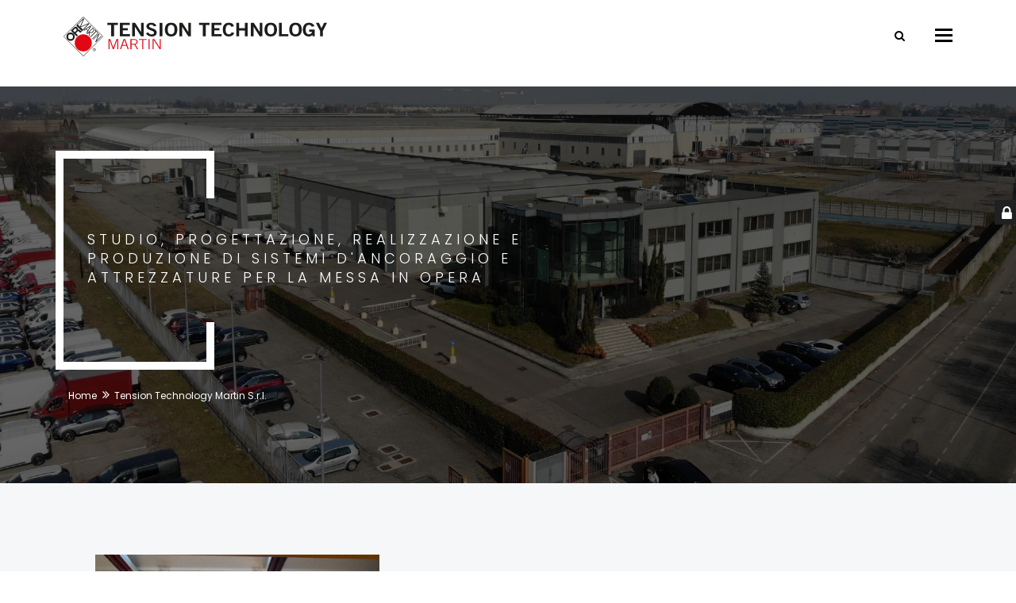

--- FILE ---
content_type: text/html; charset=UTF-8
request_url: https://orimartingroup.it/lavorazione-acciai-speciali/tension-tecnology-martin/
body_size: 9512
content:
<!DOCTYPE html>
<html lang="it">
<head>
    <meta charset="utf-8">
    <meta http-equiv="X-UA-Compatible" content="IE=edge">
    <meta name="viewport" content="width=device-width, initial-scale=1">
    <meta name="format-detection" content="telephone=no"/>
    <title>Sistemi di post tensione, pretensione, tiranti | O.R.I. Martin Group</title>
        <meta property="og:url"           content="https://orimartingroup.it/lavorazione-acciai-speciali/tension-tecnology-martin/" />
            <meta property="og:type"          content="website" />
    <meta property="og:title"         content="Sistemi di post tensione, pretensione, tiranti" />
    <meta property="og:locale"        content="it_IT"/>
    <meta property="og:site_name"     content="O.R.I. Martin Group" />
    <meta property="og:description"   content="Progettazione e costruzione di sistemi di pre-post tensione, tiranti in trefolo e in barre, secondo EURO NORM EN 1537-2002." />
    <meta property="og:image"         content="https://www.orimartin.it/img/Ori_Martin_LOGO2.png" /> 
    <meta name='keywords' content='studio, progettazione, realizzazione e produzione di sistemi d'ancoraggio e attrezzature per la messa in opera, tiranti geotecnici, post-tensione, euro norm en 1537-2002'>
    <meta name='description' content="Progettazione e costruzione di sistemi di pre-post tensione, tiranti in trefolo e in barre, secondo EURO NORM EN 1537-2002.">
    <meta name='author' content='Ipermediastudio'>
    <meta name="referrer" content="origin">
    <meta name="google-translate-customization" content="ee4af0884de31364-3d86d9a3283b2b14-g54ae09e4027a841e-10">
    <!-- Mobile Specific Metas -->
    <meta name="viewport" content="width=device-width, initial-scale=1, maximum-scale=5">

    <!-- Favicon and touch icons  -->
    <link href="/img/favicon.ico" type="image/x-icon" rel="shortcut icon">

    <!-- BOOTSTRAP STYLE SHEET -->
    <link rel="stylesheet" type="text/css" href="/css/bootstrap.min.css">

    <!-- Navbar fix size -->
    <link rel="stylesheet" type="text/css" href="/css/navbar_fix.css">

    <!-- FONTAWESOME STYLE SHEET -->
    <link rel="stylesheet" type="text/css" href="/css/fontawesome/css/font-awesome.min.css" />

    <!-- OWL CAROUSEL STYLE SHEET -->
    <link rel="stylesheet" type="text/css" href="/css/owl.carousel.min.css">

    <!-- MAGNIFIC POPUP STYLE SHEET -->
    <link rel="stylesheet" type="text/css" href="/css/magnific-popup.min.css">
    <!-- LOADER STYLE SHEET -->
    <link rel="stylesheet" type="text/css" href="/css/loader.min.css">
    <!-- GRAFICO -->
    <link rel="stylesheet" type="text/css" href="/css/chartist.min.css">
        
    <!-- MAIN STYLE SHEET -->
    <link rel="stylesheet" type="text/css" href="/css/style.css?agg=4">
    <!-- CUSTOM STYLE SHEET -->
    <link rel="stylesheet" type="text/css" href="/css/custom.css">
    <!-- REVOLUTION SLIDER 4 STYLE -->
    <link rel="stylesheet" type="text/css" href="/css/rev-slider-4.css">

    <!-- REVOLUTION SLIDER CSS -->
    <link rel="stylesheet" type="text/css" href="/plugins/revolution/revolution/css/settings.css">
    <!-- REVOLUTION NAVIGATION STYLE -->
    <link rel="stylesheet" type="text/css" href="/plugins/revolution/revolution/css/navigation.css">
    
    <!-- GOOGLE FONTS -->
    <link href="https://fonts.googleapis.com/css?family=Poppins:300,300i,400,400i,500,500i,600,600i,700,800,800i,900&display=swap" rel="stylesheet"> 
    <link href="https://fonts.googleapis.com/css?family=Roboto+Condensed:300,300i,400,400i,700,700i&display=swap" rel="stylesheet">
    <link href="https://fonts.googleapis.com/css?family=Crete+Round:400,400i&amp;subset=latin-ext&display=swap" rel="stylesheet"> 
    
    <!-- Global site tag (gtag.js) - Google Analytics -->
    <script src="https://www.googletagmanager.com/gtag/js?id=G-C67EZWF1BS" ></script>

    <script>
        window.dataLayer = window.dataLayer || [];
        function gtag(){dataLayer.push(arguments);}
        gtag('js', new Date());
        gtag('config', 'G-C67EZWF1BS', {'anonymize_ip': true});
    </script>
    </head>
<body class="footer-fixed">
    <div class="page-wraper"> 
        <!-- HEADER START -->
        <header class="site-header header-style-1  nav-wide">
            <div class="sticky-header main-bar-wraper">
                <div class="main-bar bg-white p-t10">
                    <div class="container">
                        <div class="logo-header">
                            <div class="logo-header-inner logo-header-one">
                                                                    <a href="<?php echo /; ?>lavorazione-acciai-speciali/tension-tecnology-martin/"><img class="logo-menu" src="/public/immagini/Tension_Technology_Martin_1564129869085769600.svg" alt="Logo" /></a>
                                                                </div>
                        </div>
                        <!-- NAV Toggle Button -->
                        <button data-target=".header-nav" data-toggle="collapse" type="button" class="navbar-toggle collapsed">
                            <span class="sr-only">Toggle navigation</span>
                            <span class="icon-bar"></span>
                            <span class="icon-bar"></span>
                            <span class="icon-bar"></span>
                        </button>
                        <!-- ETRA Nav -->
                        <div class="extra-nav">
                            <div class="extra-cell">
                                <a href="#search" class="site-search-btn" aria-label="search"><i class="fa fa-search"></i></a>
                            </div>
                        </div>

                        <!-- SITE Search -->
                        <div id="search"> 
                            <span class="close"></span>
                            <form role="search" id="searchform" action="/cerca/" method="get" class="radius-xl">
                                <div class="input-group">
                                    <input id="search_input" value="" name="q" type="search" placeholder="Cerca..."/>
                                    <span class="input-group-btn"><button type="submit" class="search-btn"><i class="fa fa-search"></i></button></span>
                                </div>
                            </form>
                        </div>

                        <!-- Logged User -->
                                                <!-- END Logged User -->
                        <div class="header-nav navbar-collapse collapse">
                            <!-- ORI GROUP MENU START -->
                            <ul class=" nav navbar-nav">
                                                                    <!-- MENU COMPANIES START  -->
                                    <!-- COMPANIES THE GROUP START  -->                                    <li>
                                        <a href="//orimartingroup.it/">Il Gruppo</a>
                                    </li>
                                    <!-- COMPANIES THE GROUP END  -->
                                    <!-- COMPANIES HOME START  -->
                                                                        <!-- COMPANIES HOME END  -->

                                    <!-- MILESTONES/HISTORY -->
                                                                        <!-- MILESTONES/HISTORY END -->

                                    <!-- COMPANIES ABOUT START  -->
                                    <!--<li>
                                            <a href="/lavorazione-acciai-speciali/tension-tecnology-martin/#about">Chi siamo</a>
                                    </li>-->
                                    <!-- COMPANIES ABOUT END  -->
                                    <!-- COMPANIES PRODUCTS START  -->
                                    <!--  -->
                                    <!--  -->
                                                                            <li>
                                            <a href="/lavorazione-acciai-speciali/tension-tecnology-martin/#products">Prodotti</a>
                                        </li>
                                                                            <!-- COMPANIES PRODUCTS END  -->

                                    <!-- APPLICATIONS START -->
                                                                        <!-- APPLICATIONS END -->

                                    <!-- COMPANIES PRODUCION PROCESS START  -->
                                                                        <!-- COMPANIES PRODUCTION PROCESS END  -->

                                    <!-- Research and development -->
                                                                        <li>
                                        <a href="/ricerca-sviluppo">Ricerca e sviluppo</a>
                                    </li>
                                                                            <!-- Research and development END  -->

                                    <!-- COMPANIES ENVIROMENT -->
                                                                        <li>
                                        <a href="#">Sostenibilit&agrave; &amp; Ambiente</a>
                                        <ul class="sub-menu text-uppercase">
                                            <li><!-- sostenibilità integrata -->
                                                                                                <a href="/sostenibilita-integrata">Sostenibilità Integrata</a>
                                            </li>
                                            <li><!-- enviroment -->
                                                                                                    <!--<a href="/#environment">IL NOSTRO MODO GREEN DI PRODURRE L'ACCIAIO</a> -->
                                                <a href="/ori-martin-per-ambiente">IL NOSTRO MODO GREEN DI PRODURRE L'ACCIAIO</a>
                                            </li>
                                            <li><!-- chemical-compliance-of-products -->
                                                                                                <a href="/conformita-chimica-dei-prodotti">Conformità chimica dei prodotti</a>
                                            </li>
                                                                                </ul>
                                    </li>
                                                                            <!-- COMPANIES ENVIROMENT END  -->
                                     
                                     
                                    <!-- SAFETY -->
                                                                        <li>
                                        <a href="/sicurezza-sul-lavoro">Sicurezza sul Lavoro</a>
                                    </li>
                                                                            <!-- SAFETY END  -->
                                    <!-- COMPANIES NEWS START -->
                                                                        <!-- COMPANIES NEWS END -->
                                    <!-- DOWNLOAD AREA START  -->
                                                                        <li>
                                        
                                                                                <a href="/lavorazione-acciai-speciali/tension-tecnology-martin/area-download">Download</a>
                                    </li>
                                                                            <!-- DOWNLOAD AREA END  -->
                                    <!-- COMPANIES CONTACT START  -->
                                                                                <li>
                                                <a href="/lavorazione-acciai-speciali/tension-tecnology-martin/#sales">Contatti</a>
                                            </li>
                                                                                <!-- COMPANIES CONTACT END  -->
                                                                <!-- MENU COMPANIES END  -->
                                <!-- MENU LINGUE START  -->
                                <li class="submenu-direction active">
                                    <a href="#">IT</a>
                                    <ul class="sub-menu menu-txt-right text-uppercase">
                                                                                        <li>
                                                                                                        <a href="//orimartingroup.com/special-steel-manufacture/tension-tecnology-martin">EN</a>
                                                                                                        </li>
                                                                                    </ul>
                                </li>
                                <!-- MENU LINGUE END  -->
                            </ul>
                            <!-- ORI GROUP MENU END  -->
                        </div>
                    </div>
                </div>
            </div>
        </header>
        <!-- HEADER END -->
<!-- CONTENT START -->
<div id="home_top" class="page-content">
    <!-- INNER PAGE BANNER -->
    <div class="wt-bnr-inr overlay-wraper bg-parallax bg-top-center"  data-stellar-background-ratio="0.5"  style="background-image:url('/public/immagini/webp/TTM_drone2020_(14)_1584530261037411500.webp');">
        <div class="overlay-main bg-black opacity-06"></div>
        <div class="container">
            <div class="wt-bnr-inr-entry">
                <div class="banner-title-outer">
                    <div class="banner-title-name">
                        <h1 class="text-white text-uppercase letter-spacing-5 font-18 font-weight-300">Studio, progettazione, realizzazione e produzione di sistemi d'ancoraggio e attrezzature per la messa in opera</h1>
                    </div>
                </div>
                <!-- BREADCRUMB ROW -->
                <div class="p-tb20">
                    <div>
                        <ul class="wt-breadcrumb breadcrumb-style-2">
                            <li><a href="/">Home</a></li>
                            <li>Tension Technology Martin S.r.l.</li>
                        </ul>
                    </div>
                </div>
                <!-- BREADCRUMB ROW END -->                        
            </div>
        </div>
    </div>
    <!-- INNER PAGE BANNER END -->
    <!-- ABOUT COMPANY SECTION START -->
    <div id="about" class="section-full p-tb90 bg-gray square_shape2">
        <div class="container">
            <div class="section-content ">
                <div class="row">
                    <div class="col-md-5 col-sm-6">
                                                <div class="m-about m-l50 m-r50">
                            <div class="owl-carousel about-us-carousel owl-btn-bottom-right">
                                                            <div class="item">
                                    <div class="ow-img wt-img-effect zoom-slow">
                                        <a href="javascript:void(0);"><img src="/public/immagini/webp/TTM_002_1584530402060900800.webp" alt=""></a>
                                    </div>
                                </div>
                                                                <div class="item">
                                    <div class="ow-img wt-img-effect zoom-slow">
                                        <a href="javascript:void(0);"><img src="/public/immagini/webp/TTM_022_1584530439006616500.webp" alt=""></a>
                                    </div>
                                </div>
                                                                <div class="item">
                                    <div class="ow-img wt-img-effect zoom-slow">
                                        <a href="javascript:void(0);"><img src="/public/immagini/webp/TTM_079_1584530476063854900.webp" alt=""></a>
                                    </div>
                                </div>
                                                                <div class="item">
                                    <div class="ow-img wt-img-effect zoom-slow">
                                        <a href="javascript:void(0);"><img src="/public/immagini/webp/Produzione-tiranti-1_1564046928062636800.webp" alt=""></a>
                                    </div>
                                </div>
                                                                <div class="item">
                                    <div class="ow-img wt-img-effect zoom-slow">
                                        <a href="javascript:void(0);"><img src="/public/immagini/webp/TTM_176_1584530564054419400.webp" alt=""></a>
                                    </div>
                                </div>
                                                                <div class="item">
                                    <div class="ow-img wt-img-effect zoom-slow">
                                        <a href="javascript:void(0);"><img src="/public/immagini/webp/SAM_0359_1584540160091715900.webp" alt=""></a>
                                    </div>
                                </div>
                                                                <div class="item">
                                    <div class="ow-img wt-img-effect zoom-slow">
                                        <a href="javascript:void(0);"><img src="/public/immagini/webp/TTM_209_1584539842013029900.webp" alt=""></a>
                                    </div>
                                </div>
                                                            </div>
                        </div>
                                                </div>
                    <div class="col-md-6 col-sm-6">
                        <div class="m-about-containt text-black p-t30">
                            <span class="font-30 font-weight-300 text-uppercase"><br><br></span>
                            <div><img class="logo_company" src="/public/immagini/Tension_Technology_Martin_1564129869085769600.svg" alt="logo" /></div>
                            <p>Tension Technology Martin S.r.l. &egrave; nata nel 2001. E&rsquo; un&rsquo;azienda specializzata nello studio, progettazione, realizzazione e produzione di sistemi d&rsquo;ancoraggio e attrezzature per la messa in opera. L&rsquo;azienda fa parte del gruppo ORI MARTIN s.p.a di Brescia, gruppo che dai primi del &lsquo;900 opera nel comparto siderurgico, producendo acciai speciali di alta qualit&agrave;. Dal 1960 ha diversificato le sue attivit&agrave; entrando nel mondo delle grandi costruzioni, portando l&rsquo;esperienza siderurgica e i prodotti da essa derivanti.<br />
<br />
Tension Technology Martin S.r.l. possiede un know-how accresciuto in anni di attivit&agrave; nel settore operando, con proprie attrezzature e personale specializzato, sui mercati nazionali e internazionali.<br />
<br />
La nostra MISSION &egrave; assicurare un&rsquo;ampia gamma di prodotti e servizi che, partendo dalla produzione dell&rsquo;acciaio e del trefolo come primo derivato, possa offrire soluzioni qualitativamente confacenti alle grandi opere.</p>
                        </div>
                    </div>
                                        <div class="col-md-12 col-sm-12">
                        <div class="p-t30 wt-post-text">
                        L&rsquo;attivit&agrave; produttiva si svolge in un ambiente moderno e funzionale, dove il ciclo di produzione &egrave; gestito in modo tale da garantire piena tracciabilit&agrave; di tutti i semilavorati utilizzati.<br />
La gestione della produzione &egrave; flessibile per permettere di rispondere velocemente a forniture su commessa, anche grazie all&rsquo;ampio magazzino di materiali opportunamente stoccati in aree dedicate e protette.<br />
<br />
T.T.M. S.r.l. propone al mondo delle costruzioni e della progettazione i seguenti prodotti:
<ul>
	<li>Sistemi di post tensione mono e multi trefolo, aderenti e non aderenti per ponti, viadotti, strutture e grandi manufatti.</li>
	<li>Sistemi di post tensione mono trefolo, aderenti e non aderenti per solai e placche.</li>
	<li>Produzione di sistemi di ancoraggio per impieghi di geotecnica quali, tiranti permanenti e provvisori, realizzati nelle tipologie re iniettabili (I.R.), re iniettabili selettivamente (I.R.S.).</li>
	<li>Attrezzature per la messa in opera, sistemi spingi trefolo, centraline di tesatura, pompe iniezione, martinetti e attrezzature speciali, linee di produzione e taglio per trefoli.</li>
</ul>
                        </div>
                    </div>
                                        </div>
            </div>
        </div>
    </div>

        <!-- PRODUCTS -->
    <div id="products" class="section-full p-t90 p-lr80 latest_project-outer square_shape3">
        <div class="section-head text-left">
            <div class="row">
                <div class="col-md-4">
                    <h2 class="text-uppercase font-36">Prodotti</h2>
                    <div class="wt-separator-outer">
                        <div class="wt-separator bg-black"></div>
                    </div>
                </div>
                <div class="col-md-8">
                    <ul class="btn-filter-wrap">
                        <li class="btn-filter btn-active" data-filter="*">Tutto</li>
                                                <li class="btn-filter" data-filter=".post_tension_systems">Sistemi di Post-Tensione</li>
                                                    <li class="btn-filter" data-filter=".Mono_Strand">Mono Trefolo</li>
                                                    <li class="btn-filter" data-filter=".geotechnical">Tiranti geotecnici</li>
                                                    <li class="btn-filter" data-filter=".Equipment">Attrezzature </li>
                                                </ul>
                </div>
            </div>
        </div>

        <!-- PRODUCTS - FOTO -->
        <div class="section-content">
            <div id="owl-products" class="owl-carousel owl-carousel-filter owl-btn-bottom-left">
                            <!-- wire rod --> 
                    <div class="item fadingcol post_tension_systems">
                        <a href="/prodotto/sistemi-post-tensione">
                        <div class="wt-img-effect ">
                            <img src="/public/immagini/webp/TTM_292_1584532771009869700.webp" alt="Sistemi di Post-Tensione">
                            <div class="overlay-bx-2 ">
                                <div class="line-amiation">
                                    <div class="text-white font-weight-300 p-a40">
                                        <p class="text-uppercase">Sistemi di Post-Tensione</p>
                                        <!--<a href="/prodotto/sistemi-post-tensione" class="v-button letter-spacing-4 font-12 text-uppercase p-l20">scheda tecnica</a>-->
                                    </div>
                                </div>
                            </div>
                        </div>
                        </a>
                        <h2><a href="/prodotto/sistemi-post-tensione" class="font-16 text-uppercase">Sistemi di Post-Tensione</a></h2>
                    </div>
                                    <!-- wire rod --> 
                    <div class="item fadingcol Mono_Strand">
                        <a href="/prodotto/mono-trefolo">
                        <div class="wt-img-effect ">
                            <img src="/public/immagini/webp/mono_trefolo_1741100315366_muigo3910nh.webp" alt="Mono Trefolo">
                            <div class="overlay-bx-2 ">
                                <div class="line-amiation">
                                    <div class="text-white font-weight-300 p-a40">
                                        <p class="text-uppercase">Mono Trefolo</p>
                                        <!--<a href="/prodotto/mono-trefolo" class="v-button letter-spacing-4 font-12 text-uppercase p-l20">scheda tecnica</a>-->
                                    </div>
                                </div>
                            </div>
                        </div>
                        </a>
                        <h2><a href="/prodotto/mono-trefolo" class="font-16 text-uppercase">Mono Trefolo</a></h2>
                    </div>
                                    <!-- wire rod --> 
                    <div class="item fadingcol geotechnical">
                        <a href="/prodotto/tiranti-geotecnici">
                        <div class="wt-img-effect ">
                            <img src="/public/immagini/webp/TTM_079_1584532747093556200.webp" alt="Tiranti geotecnici">
                            <div class="overlay-bx-2 ">
                                <div class="line-amiation">
                                    <div class="text-white font-weight-300 p-a40">
                                        <p class="text-uppercase">Tiranti geotecnici</p>
                                        <!--<a href="/prodotto/tiranti-geotecnici" class="v-button letter-spacing-4 font-12 text-uppercase p-l20">scheda tecnica</a>-->
                                    </div>
                                </div>
                            </div>
                        </div>
                        </a>
                        <h2><a href="/prodotto/tiranti-geotecnici" class="font-16 text-uppercase">Tiranti geotecnici</a></h2>
                    </div>
                                    <!-- wire rod --> 
                    <div class="item fadingcol Equipment">
                        <a href="/prodotto/attrezzature">
                        <div class="wt-img-effect ">
                            <img src="/public/immagini/webp/TTM_209_1743173101569_vork4ou32zq.webp" alt="Attrezzature ">
                            <div class="overlay-bx-2 ">
                                <div class="line-amiation">
                                    <div class="text-white font-weight-300 p-a40">
                                        <p class="text-uppercase">Attrezzature </p>
                                        <!--<a href="/prodotto/attrezzature" class="v-button letter-spacing-4 font-12 text-uppercase p-l20">scheda tecnica</a>-->
                                    </div>
                                </div>
                            </div>
                        </div>
                        </a>
                        <h2><a href="/prodotto/attrezzature" class="font-16 text-uppercase">Attrezzature </a></h2>
                    </div>
                            </div>
        </div>

        <div class="hilite-title p-lr20 m-tb20 text-right text-uppercase bdr-gray bdr-right">
            <strong>Prodotti</strong>
            <span class="text-black"> </span>
        </div>
    </div>
    <!-- PRODUCTS END -->
        
    
        <div id="sales" class="section-content square_shape1">
        <div class="container">
            <!-- TEAM START -->
            <div class="text-left">
                <h2 class="text-uppercase font-36 p-t140">Rete Commerciale</h2>
                <div class="wt-separator-outer">
                    <div class="wt-separator bg-black"></div>
                </div>
            </div>
            <!-- TITLE END -->
            <div class="">
        
                <div class="lista_sales">
                    <div class="row">
                        <div class="col-md-4 col-sm-4 col-xs-6 col-xs-100pc m-tb30">
                            <h5 class="wt-team-title text-uppercase m-a0">Giuseppe Pancera</h5>
                            <p class="m-b0">Sales</p>
                        </div>
                        <div class="col-md-4 col-sm-4 col-xs-6 col-xs-100pc m-tb30">
                            <p class="m-b0">Italia</p>
                <p class="m-b0">Telefono +39 0297277811</p>                                        </div>
                        <div class="col-md-4 col-sm-4 col-xs-6 col-xs-100pc m-tb30">
                                            <p class="m-b0"><a href="mailto:giuseppe.pancera@ttmsrl.it">giuseppe.pancera@ttmsrl.it</a></p>
                                            </div>
                    </div>
                </div>
                    
                
                <div class="lista_sales">
                    <div class="row">
                        <div class="col-md-4 col-sm-4 col-xs-6 col-xs-100pc m-tb30">
                            <h5 class="wt-team-title text-uppercase m-a0">Maurizio Capoferri </h5>
                            <p class="m-b0">Sales</p>
                        </div>
                        <div class="col-md-4 col-sm-4 col-xs-6 col-xs-100pc m-tb30">
                            <p class="m-b0">Italia</p>
                <p class="m-b0">Telefono +39 0297277811</p>                                        </div>
                        <div class="col-md-4 col-sm-4 col-xs-6 col-xs-100pc m-tb30">
                                            <p class="m-b0"><a href="mailto:maurizio.capoferri@ttmsrl.it">maurizio.capoferri@ttmsrl.it</a></p>
                                            </div>
                    </div>
                </div>
                    
                            
                    </div>
        </div>
        <div class="container">
            <div class="hilite-title p-lr20 m-tb20 text-right text-uppercase bdr-gray bdr-right">
                <strong>Rete Commerciale</strong>
                <span class="text-black">vendite</span>
            </div>
        </div>
    </div>
    
<!--  style="background-image:url('/img/ptn-1.png');" -->
    <div class="bg-gray">
    <!-- SECTION CONTENTG START -->
<div id="contacts" class="section-full p-tb80">
    <!-- LOCATION BLOCK-->
    <div class="container">
        <!-- TITLE START -->
        <div class="section-head text-left text-black">
            <h2 class="text-uppercase font-36">Contatti</h2>
            <div class="wt-separator-outer">
                <div class="wt-separator bg-black"></div>
            </div>
        </div>
        <!-- TITLE END -->
        <!-- GOOGLE MAP & CONTACT FORM -->
        <div class="section-content">
            <!-- CONTACT FORM-->
            <div class="wt-box">
                <form id="contact-form" class="contact-form cons-contact-form" method="post" action="#">
                    <div class="contact-one p-a40 p-r150">
                        <div class="form-group">
                            <input name="name" type="text" required class="form-control" placeholder="Nome e Cognome">
                        </div>
                        <div id="surname_form" class="form-group">
                            <input name="surname" type="text" class="form-control" placeholder="Nome e Cognome">
                        </div>
                        <input type="hidden" name="token" value="c0c3bdca241abb59f75e23836200a1e3a7a554089d86f374293a751190733ad3">
                        <div class="form-group">
                            <input name="email" type="text" class="form-control" required placeholder="Email">
                        </div>
                        <div class="form-group">
                            <textarea name="message" rows="3" class="form-control " required placeholder="Messaggio"></textarea>
                        </div>
                        <div class="form-group" style="font-size: 11px;line-height: 1.3;">
                            <p style="line-height: 1.3;">INFORMAZIONE SUL TRATTAMENTO DEI DATI PERSONALI<br />  ORI MARTIN S.P.A. in qualit&agrave; di Titolare del trattamento dei Suoi dati, ai sensi dell&#39;articolo 13 del Regolamento UE n. 679/2016, La informa che i Suoi dati personali cos&igrave; come sopra compilati saranno gestiti elettronicamente secondo modalit&agrave; strettamente strumentali al perseguimento delle finalit&agrave; indicate. Per tale motivo i Suoi dati potranno essere gestiti anche da soggetti esterni il cui unico compito &egrave; la gestione delle informazioni informatiche e telematiche e saranno comunicati a terzi esclusivamente per l&#39;adempimento di obblighi di legge. In ogni caso i Suoi dati personali non saranno diffusi.&nbsp;<br />  Inoltre, occasionalmente e previo Suo esplicito consenso, i Suoi dati personali saranno trattati anche per la promozione di prodotti e servizi offerti da ORI MARTIN S.P.A.</p>
                            <div class="checkbox">
                                <label>
                                    <input type="checkbox" name="allows_the_processing_of_data" tabindex="5"> Preso atto dell&#39;informativa sopra riportata, acconsento a ricevere comunicazioni promozionali tramite posta elettronica e ad essere contattato telefonicamente da ORI MARTIN S.P.A. per finalit&agrave; promozionali e ricerche di mercato.                                </label>
                            </div>
                        </div>
                        <div class="form-group">
                            <button type="submit" value="Submit" class="site-button black radius-no text-uppercase g-recaptcha" 
                                    data-sitekey="6LcTOO4aAAAAAHF4NETlilePe1pwfx5mGTKEqN2R" 
                                    data-callback='onSubmit' 
                                    data-action='submit'><span class="font-12 letter-spacing-5">Invia</span></button>
                        </div>

                        <div class="contact-info bg-black text-white p-a30">
                            <div class="wt-icon-box-wraper left p-b30">
                                <div class="icon-sm"><i class="iconmoon-smartphone-1"></i></div>
                                <div class="icon-content text-white ">
                                    <h5 class="m-t0 text-uppercase">Telefono</h5>
                                    <p>+39 02 97277811</p>
                                </div>
                            </div>
                            <div class="wt-icon-box-wraper left p-b30">
                                <div class="icon-sm"><i class="iconmoon-email"></i></div>
                                <div class="icon-content text-white">
                                    <h5 class="m-t0  text-uppercase">Email</h5>
                                    <p><a href="mailto:info@ttmsrl.it" style="color:#fff;">info@ttmsrl.it</a></p>
                                </div>
                            </div>
                            <div class="wt-icon-box-wraper left">
                                <div class="icon-sm"><i class="iconmoon-travel"></i></div>
                                <div class="icon-content text-white">
                                    <h5 class="m-t0  text-uppercase">Informazioni Indirizzo</h5>
                                    <p>Tension Technology Martin S.r.l.<br />
(operational headquarters)<br />
Via A. da Giussano 9<br />
20011 Corbetta (MI)<br />
Italy</p>
                                </div>
                            </div>
                        </div>
                    </div>
                </form>
            </div>
        </div>
    </div>
</div>
    </div>

    <div class="section-full" >        <iframe class="mappa-nera" src="https://www.google.com/maps/embed?pb=!1m18!1m12!1m3!1d2797.408101822679!2d8.92887731598027!3d45.48172607910114!2m3!1f0!2f0!3f0!3m2!1i1024!2i768!4f13.1!3m3!1m2!1s0x4786ede0e05b9a49%3A0xab137dde4ea02e57!2sTension+Technology+Martin+S.r.l.!5e0!3m2!1sit!2sit!4v1539168892116" frameborder="0" style="border:0;width:100%;height:460px;" allowfullscreen></iframe>
        <!--<div class="gmap-outline">
                <div id="gmap_canvas4" data-lon="" data-lat="" data-txt='<strong>Tension Technology Martin S.r.l.</strong>' class="google-map"></div>
        </div>-->
    </div>
    <!-- SECTION CONTENT END -->
</div>
<!-- CONTENT END -->
<a class="reserved-area" href="https://customerportal.orimartin.it/" target="_blank" rel="noopener"><span><i class="fa fa-lock"></i></span> Area riservata</a>
<!-- FOOTER START -->
<footer class="site-footer bg-gray footer-light footer-wide">
    <div class="footer-bottom overlay-wraper">
        <div class="overlay-main bg-black" style="opacity:0;"></div>
        <div class="container p-t30">
            <div class="row">
                <div class="col-md-3 wt-footer-bot-left">
                    <a href="/"><img src="/img/Ori_Martin_LOGO2.png" width="80" height="58" alt="Logo"></a>
                </div>

                <div class="col-md-9 copyright-block p-t15">
                    <div class="row">
                        <div class="col-md-4">
                            <span class="copyrights-text">O.R.I. MARTIN S.P.A.</span><br>via Cosimo Canovetti, 13<br />  25128 Brescia - Italia<br />  Tel. +39 030 39991/2/3<br />  Fax +39 030 2000924<br />  <a href="mailto:info@orimartin.it">info@orimartin.it</a>                                                            <br><br><a href="https://www.orimartingroup.com/">www.orimartingroup.com</a>
                                                        </div>
                        <div class="col-md-4">
                                                            <span class="copyrights-text text-uppercase">Tension Technology Martin S.r.l.</span><br>
                                Via A. da Giussano 9<br />
20011 Corbetta (MI) -&nbsp;Italia<br />
Tel.: +39 02 97277811<br />
Fax: +39 02 97277523<br>
                                <br>
                                <a href="mailto:info@ttmsrl.it">info@ttmsrl.it</a>
                                                        </div>
                        <div class="col-md-4">
                            <span class="copyrights-text">DATI SOCIETARI</span><br>
                            Soggetta ad attivit&agrave; di direzione e coordinamento<br />
della Siderurgica Latina Martin SpA<br />
Sede legale:&nbsp;<br />
Via Oger Martin, 21<br />
03024 Ceprano (FR) Italy<br />
<br />
Reg. Imprese Frosinone 02183230602<br />
P.Iva 02183230602<br />
Cap.Soc &euro;306.000 Int.Vers<br />
R.E.A. FR &ndash; 135025<br />
C.C.I.A.A. di Frosinone                        </div>
                    </div>
                </div>
            </div>
            <br>
            <div class="row">
                <div class="col-md-3"></div>
                <div class="col-md-9 copyright-block p-t15">
                    <div class="row">
                        <div class="col-md-4">
                            <span class="copyrights-text">© 2026 O.R.I. MARTIN S.P.A. Tutti i diritti riservati.</span>
                        </div>
                        <div class="col-md-4">
                            <ul class="copyrights-nav p-l0"> 
                                <li><a href="https://www.iubenda.com/privacy-policy/35787135/cookie-policy" class="iubenda-nostyle no-brand iubenda-noiframe iubenda-embed iubenda-noiframe">Utilizzo dei cookies</a></li>
                                <li><a href="/privacy-policy">Privacy Policy</a></li>
                                <li><a href="#" class="iubenda-cs-preferences-link">Aggiorna le impostazioni di tracciamento della pubblicit&agrave;</a></li>
                            </ul>
                        </div>
                        <div class="col-md-4">
                                                        <span class="icone_footer"><a href="https://www.linkedin.com/company/ori-martin-s-p-a-/?originalSubdomain=it" target="_blank" aria-label="linkedin" rel="noopener"><i class="fa fa-linkedin-square" aria-hidden="true"></i></a></span>
                            <span class="icone_footer"><a href="https://www.youtube.com/channel/UC0RWhyh84HsIDye9zGD_2Ow" target="_blank" aria-label="youtube" rel="noopener"><i class="fa fa-youtube-square" aria-hidden="true"></i></a></span>
                            <!--<span class="icone_footer"><a href="https://twitter.com/hashtag/orimartin" target="_blank"><i class="fa fa-twitter-square" aria-hidden="true"></i></a></span>-->
                        </div>
                    </div>
                </div>
            </div>
        </div>
    </div>
</footer>
<!-- FOOTER END -->


<!-- BUTTON TOP START -->
<button class="scroltop"><span class="fa fa-angle-up  relative" id="btn-vibrate"></span></button>

</div><!-- page-wraper END -->

<!-- LOADING AREA START ===== -->
<div class="loading-area">
    <div class="loading-box"></div>
    <div class="loading-pic">
        <svg id="triangle" width="140px" height="140px" viewBox="-5 -5 50 50"><polygon fill="#fff" stroke="#000" stroke-width="2" points="18 0,0 18,18 36,36 18"></polygon></svg>
    </div>
</div>
<!-- LOADING AREA  END ====== -->

<!-- cookie -->
<script>(function (w,d) {var loader = function () {var s = d.createElement("script"), tag = d.getElementsByTagName("script")[0]; s.src="https://cdn.iubenda.com/iubenda.js"; tag.parentNode.insertBefore(s,tag);}; if(w.addEventListener){w.addEventListener("load", loader, false);}else if(w.attachEvent){w.attachEvent("onload", loader);}else{w.onload = loader;}})(window, document);</script><!-- Iubenda cookie banner -->
		<script>
		var _iub = _iub || [];
		_iub.csConfiguration = {"whitelabel":false,"askConsentAtCookiePolicyUpdate":true,"countryDetection":true,"enableLgpd":true,"enableUspr":true,"floatingPreferencesButtonDisplay":false,"lgpdAppliesGlobally":false,"perPurposeConsent":true,"ccpaAcknowledgeOnDisplay":true,"enableCcpa":true,"invalidateConsentWithoutLog":true,"consentOnContinuedBrowsing":false,"enableTcf":true,"googleAdditionalConsentMode":true,"reloadOnConsent":true,"lang":"it","siteId":"2445509","cookiePolicyId":"35787135","banner":{"acceptButtonDisplay":true,"customizeButtonDisplay":true,"rejectButtonDisplay":true,"listPurposes":true,"explicitWithdrawal":true,"position":"bottom","backgroundOverlay":true,"showPurposesToggles":true,"acceptButtonColor":"#c4161c","acceptButtonCaptionColor":"white","customizeButtonColor":"#212121","customizeButtonCaptionColor":"white","rejectButtonColor":"#c4161c","rejectButtonCaptionColor":"white","textColor":"white","backgroundColor":"#000000","closeButtonRejects":true},"tcfPurposes":{"1":true,"2":"consent_only","3":"consent_only","4":"consent_only","5":"consent_only","6":"consent_only","7":"consent_only","8":"consent_only","9":"consent_only","10":"consent_only"}};
		</script>
		<script type="text/javascript" src="//cdn.iubenda.com/cs/gpp/stub.js"></script>
		<script type="text/javascript" src="//cdn.iubenda.com/cs/iubenda_cs.js" charset="UTF-8" async></script>
<script src="/js/jquery-1.12.4.min.js" ></script>
<script src="/js/bootstrap.min.js" ></script>
<script src="/js/magnific-popup.min.js" ></script>
<script src="/js/waypoints.min.js" ></script>
<script src="/js/waypoints-sticky.min.js" ></script>
<script src="/js/isotope.pkgd.min.js" ></script>
<script src="/js/owl.carousel.min.js" ></script>
<script src="/js/jquery.owl-filter.js" ></script>
<script src="/js/stellar.min.js" ></script>
<script src="/js/scrolla.min.js" ></script>
<script src="https://maps.google.com/maps/api/js?key=AIzaSyA4pC2o5rzGttmtJCTetOvFjF1-szAIVsQ" ></script>
<script src="/js/map.script.js" ></script>
<script src="/js/counterup.min.js" ></script>
<script src="/js/custom.js" ></script>
<script src="/js/shortcode.js" ></script>


<script src="https://www.google.com/recaptcha/enterprise.js?render=6LcTOO4aAAAAAHF4NETlilePe1pwfx5mGTKEqN2R" ></script>

<script>
function onSubmit(token) {
    document.getElementById("contact-form").submit();
}
</script>

</body>
</html>


--- FILE ---
content_type: text/html; charset=utf-8
request_url: https://www.google.com/recaptcha/enterprise/anchor?ar=1&k=6LcTOO4aAAAAAHF4NETlilePe1pwfx5mGTKEqN2R&co=aHR0cHM6Ly9vcmltYXJ0aW5ncm91cC5pdDo0NDM.&hl=en&v=PoyoqOPhxBO7pBk68S4YbpHZ&size=invisible&anchor-ms=20000&execute-ms=30000&cb=1ipx1qn6t3w
body_size: 48639
content:
<!DOCTYPE HTML><html dir="ltr" lang="en"><head><meta http-equiv="Content-Type" content="text/html; charset=UTF-8">
<meta http-equiv="X-UA-Compatible" content="IE=edge">
<title>reCAPTCHA</title>
<style type="text/css">
/* cyrillic-ext */
@font-face {
  font-family: 'Roboto';
  font-style: normal;
  font-weight: 400;
  font-stretch: 100%;
  src: url(//fonts.gstatic.com/s/roboto/v48/KFO7CnqEu92Fr1ME7kSn66aGLdTylUAMa3GUBHMdazTgWw.woff2) format('woff2');
  unicode-range: U+0460-052F, U+1C80-1C8A, U+20B4, U+2DE0-2DFF, U+A640-A69F, U+FE2E-FE2F;
}
/* cyrillic */
@font-face {
  font-family: 'Roboto';
  font-style: normal;
  font-weight: 400;
  font-stretch: 100%;
  src: url(//fonts.gstatic.com/s/roboto/v48/KFO7CnqEu92Fr1ME7kSn66aGLdTylUAMa3iUBHMdazTgWw.woff2) format('woff2');
  unicode-range: U+0301, U+0400-045F, U+0490-0491, U+04B0-04B1, U+2116;
}
/* greek-ext */
@font-face {
  font-family: 'Roboto';
  font-style: normal;
  font-weight: 400;
  font-stretch: 100%;
  src: url(//fonts.gstatic.com/s/roboto/v48/KFO7CnqEu92Fr1ME7kSn66aGLdTylUAMa3CUBHMdazTgWw.woff2) format('woff2');
  unicode-range: U+1F00-1FFF;
}
/* greek */
@font-face {
  font-family: 'Roboto';
  font-style: normal;
  font-weight: 400;
  font-stretch: 100%;
  src: url(//fonts.gstatic.com/s/roboto/v48/KFO7CnqEu92Fr1ME7kSn66aGLdTylUAMa3-UBHMdazTgWw.woff2) format('woff2');
  unicode-range: U+0370-0377, U+037A-037F, U+0384-038A, U+038C, U+038E-03A1, U+03A3-03FF;
}
/* math */
@font-face {
  font-family: 'Roboto';
  font-style: normal;
  font-weight: 400;
  font-stretch: 100%;
  src: url(//fonts.gstatic.com/s/roboto/v48/KFO7CnqEu92Fr1ME7kSn66aGLdTylUAMawCUBHMdazTgWw.woff2) format('woff2');
  unicode-range: U+0302-0303, U+0305, U+0307-0308, U+0310, U+0312, U+0315, U+031A, U+0326-0327, U+032C, U+032F-0330, U+0332-0333, U+0338, U+033A, U+0346, U+034D, U+0391-03A1, U+03A3-03A9, U+03B1-03C9, U+03D1, U+03D5-03D6, U+03F0-03F1, U+03F4-03F5, U+2016-2017, U+2034-2038, U+203C, U+2040, U+2043, U+2047, U+2050, U+2057, U+205F, U+2070-2071, U+2074-208E, U+2090-209C, U+20D0-20DC, U+20E1, U+20E5-20EF, U+2100-2112, U+2114-2115, U+2117-2121, U+2123-214F, U+2190, U+2192, U+2194-21AE, U+21B0-21E5, U+21F1-21F2, U+21F4-2211, U+2213-2214, U+2216-22FF, U+2308-230B, U+2310, U+2319, U+231C-2321, U+2336-237A, U+237C, U+2395, U+239B-23B7, U+23D0, U+23DC-23E1, U+2474-2475, U+25AF, U+25B3, U+25B7, U+25BD, U+25C1, U+25CA, U+25CC, U+25FB, U+266D-266F, U+27C0-27FF, U+2900-2AFF, U+2B0E-2B11, U+2B30-2B4C, U+2BFE, U+3030, U+FF5B, U+FF5D, U+1D400-1D7FF, U+1EE00-1EEFF;
}
/* symbols */
@font-face {
  font-family: 'Roboto';
  font-style: normal;
  font-weight: 400;
  font-stretch: 100%;
  src: url(//fonts.gstatic.com/s/roboto/v48/KFO7CnqEu92Fr1ME7kSn66aGLdTylUAMaxKUBHMdazTgWw.woff2) format('woff2');
  unicode-range: U+0001-000C, U+000E-001F, U+007F-009F, U+20DD-20E0, U+20E2-20E4, U+2150-218F, U+2190, U+2192, U+2194-2199, U+21AF, U+21E6-21F0, U+21F3, U+2218-2219, U+2299, U+22C4-22C6, U+2300-243F, U+2440-244A, U+2460-24FF, U+25A0-27BF, U+2800-28FF, U+2921-2922, U+2981, U+29BF, U+29EB, U+2B00-2BFF, U+4DC0-4DFF, U+FFF9-FFFB, U+10140-1018E, U+10190-1019C, U+101A0, U+101D0-101FD, U+102E0-102FB, U+10E60-10E7E, U+1D2C0-1D2D3, U+1D2E0-1D37F, U+1F000-1F0FF, U+1F100-1F1AD, U+1F1E6-1F1FF, U+1F30D-1F30F, U+1F315, U+1F31C, U+1F31E, U+1F320-1F32C, U+1F336, U+1F378, U+1F37D, U+1F382, U+1F393-1F39F, U+1F3A7-1F3A8, U+1F3AC-1F3AF, U+1F3C2, U+1F3C4-1F3C6, U+1F3CA-1F3CE, U+1F3D4-1F3E0, U+1F3ED, U+1F3F1-1F3F3, U+1F3F5-1F3F7, U+1F408, U+1F415, U+1F41F, U+1F426, U+1F43F, U+1F441-1F442, U+1F444, U+1F446-1F449, U+1F44C-1F44E, U+1F453, U+1F46A, U+1F47D, U+1F4A3, U+1F4B0, U+1F4B3, U+1F4B9, U+1F4BB, U+1F4BF, U+1F4C8-1F4CB, U+1F4D6, U+1F4DA, U+1F4DF, U+1F4E3-1F4E6, U+1F4EA-1F4ED, U+1F4F7, U+1F4F9-1F4FB, U+1F4FD-1F4FE, U+1F503, U+1F507-1F50B, U+1F50D, U+1F512-1F513, U+1F53E-1F54A, U+1F54F-1F5FA, U+1F610, U+1F650-1F67F, U+1F687, U+1F68D, U+1F691, U+1F694, U+1F698, U+1F6AD, U+1F6B2, U+1F6B9-1F6BA, U+1F6BC, U+1F6C6-1F6CF, U+1F6D3-1F6D7, U+1F6E0-1F6EA, U+1F6F0-1F6F3, U+1F6F7-1F6FC, U+1F700-1F7FF, U+1F800-1F80B, U+1F810-1F847, U+1F850-1F859, U+1F860-1F887, U+1F890-1F8AD, U+1F8B0-1F8BB, U+1F8C0-1F8C1, U+1F900-1F90B, U+1F93B, U+1F946, U+1F984, U+1F996, U+1F9E9, U+1FA00-1FA6F, U+1FA70-1FA7C, U+1FA80-1FA89, U+1FA8F-1FAC6, U+1FACE-1FADC, U+1FADF-1FAE9, U+1FAF0-1FAF8, U+1FB00-1FBFF;
}
/* vietnamese */
@font-face {
  font-family: 'Roboto';
  font-style: normal;
  font-weight: 400;
  font-stretch: 100%;
  src: url(//fonts.gstatic.com/s/roboto/v48/KFO7CnqEu92Fr1ME7kSn66aGLdTylUAMa3OUBHMdazTgWw.woff2) format('woff2');
  unicode-range: U+0102-0103, U+0110-0111, U+0128-0129, U+0168-0169, U+01A0-01A1, U+01AF-01B0, U+0300-0301, U+0303-0304, U+0308-0309, U+0323, U+0329, U+1EA0-1EF9, U+20AB;
}
/* latin-ext */
@font-face {
  font-family: 'Roboto';
  font-style: normal;
  font-weight: 400;
  font-stretch: 100%;
  src: url(//fonts.gstatic.com/s/roboto/v48/KFO7CnqEu92Fr1ME7kSn66aGLdTylUAMa3KUBHMdazTgWw.woff2) format('woff2');
  unicode-range: U+0100-02BA, U+02BD-02C5, U+02C7-02CC, U+02CE-02D7, U+02DD-02FF, U+0304, U+0308, U+0329, U+1D00-1DBF, U+1E00-1E9F, U+1EF2-1EFF, U+2020, U+20A0-20AB, U+20AD-20C0, U+2113, U+2C60-2C7F, U+A720-A7FF;
}
/* latin */
@font-face {
  font-family: 'Roboto';
  font-style: normal;
  font-weight: 400;
  font-stretch: 100%;
  src: url(//fonts.gstatic.com/s/roboto/v48/KFO7CnqEu92Fr1ME7kSn66aGLdTylUAMa3yUBHMdazQ.woff2) format('woff2');
  unicode-range: U+0000-00FF, U+0131, U+0152-0153, U+02BB-02BC, U+02C6, U+02DA, U+02DC, U+0304, U+0308, U+0329, U+2000-206F, U+20AC, U+2122, U+2191, U+2193, U+2212, U+2215, U+FEFF, U+FFFD;
}
/* cyrillic-ext */
@font-face {
  font-family: 'Roboto';
  font-style: normal;
  font-weight: 500;
  font-stretch: 100%;
  src: url(//fonts.gstatic.com/s/roboto/v48/KFO7CnqEu92Fr1ME7kSn66aGLdTylUAMa3GUBHMdazTgWw.woff2) format('woff2');
  unicode-range: U+0460-052F, U+1C80-1C8A, U+20B4, U+2DE0-2DFF, U+A640-A69F, U+FE2E-FE2F;
}
/* cyrillic */
@font-face {
  font-family: 'Roboto';
  font-style: normal;
  font-weight: 500;
  font-stretch: 100%;
  src: url(//fonts.gstatic.com/s/roboto/v48/KFO7CnqEu92Fr1ME7kSn66aGLdTylUAMa3iUBHMdazTgWw.woff2) format('woff2');
  unicode-range: U+0301, U+0400-045F, U+0490-0491, U+04B0-04B1, U+2116;
}
/* greek-ext */
@font-face {
  font-family: 'Roboto';
  font-style: normal;
  font-weight: 500;
  font-stretch: 100%;
  src: url(//fonts.gstatic.com/s/roboto/v48/KFO7CnqEu92Fr1ME7kSn66aGLdTylUAMa3CUBHMdazTgWw.woff2) format('woff2');
  unicode-range: U+1F00-1FFF;
}
/* greek */
@font-face {
  font-family: 'Roboto';
  font-style: normal;
  font-weight: 500;
  font-stretch: 100%;
  src: url(//fonts.gstatic.com/s/roboto/v48/KFO7CnqEu92Fr1ME7kSn66aGLdTylUAMa3-UBHMdazTgWw.woff2) format('woff2');
  unicode-range: U+0370-0377, U+037A-037F, U+0384-038A, U+038C, U+038E-03A1, U+03A3-03FF;
}
/* math */
@font-face {
  font-family: 'Roboto';
  font-style: normal;
  font-weight: 500;
  font-stretch: 100%;
  src: url(//fonts.gstatic.com/s/roboto/v48/KFO7CnqEu92Fr1ME7kSn66aGLdTylUAMawCUBHMdazTgWw.woff2) format('woff2');
  unicode-range: U+0302-0303, U+0305, U+0307-0308, U+0310, U+0312, U+0315, U+031A, U+0326-0327, U+032C, U+032F-0330, U+0332-0333, U+0338, U+033A, U+0346, U+034D, U+0391-03A1, U+03A3-03A9, U+03B1-03C9, U+03D1, U+03D5-03D6, U+03F0-03F1, U+03F4-03F5, U+2016-2017, U+2034-2038, U+203C, U+2040, U+2043, U+2047, U+2050, U+2057, U+205F, U+2070-2071, U+2074-208E, U+2090-209C, U+20D0-20DC, U+20E1, U+20E5-20EF, U+2100-2112, U+2114-2115, U+2117-2121, U+2123-214F, U+2190, U+2192, U+2194-21AE, U+21B0-21E5, U+21F1-21F2, U+21F4-2211, U+2213-2214, U+2216-22FF, U+2308-230B, U+2310, U+2319, U+231C-2321, U+2336-237A, U+237C, U+2395, U+239B-23B7, U+23D0, U+23DC-23E1, U+2474-2475, U+25AF, U+25B3, U+25B7, U+25BD, U+25C1, U+25CA, U+25CC, U+25FB, U+266D-266F, U+27C0-27FF, U+2900-2AFF, U+2B0E-2B11, U+2B30-2B4C, U+2BFE, U+3030, U+FF5B, U+FF5D, U+1D400-1D7FF, U+1EE00-1EEFF;
}
/* symbols */
@font-face {
  font-family: 'Roboto';
  font-style: normal;
  font-weight: 500;
  font-stretch: 100%;
  src: url(//fonts.gstatic.com/s/roboto/v48/KFO7CnqEu92Fr1ME7kSn66aGLdTylUAMaxKUBHMdazTgWw.woff2) format('woff2');
  unicode-range: U+0001-000C, U+000E-001F, U+007F-009F, U+20DD-20E0, U+20E2-20E4, U+2150-218F, U+2190, U+2192, U+2194-2199, U+21AF, U+21E6-21F0, U+21F3, U+2218-2219, U+2299, U+22C4-22C6, U+2300-243F, U+2440-244A, U+2460-24FF, U+25A0-27BF, U+2800-28FF, U+2921-2922, U+2981, U+29BF, U+29EB, U+2B00-2BFF, U+4DC0-4DFF, U+FFF9-FFFB, U+10140-1018E, U+10190-1019C, U+101A0, U+101D0-101FD, U+102E0-102FB, U+10E60-10E7E, U+1D2C0-1D2D3, U+1D2E0-1D37F, U+1F000-1F0FF, U+1F100-1F1AD, U+1F1E6-1F1FF, U+1F30D-1F30F, U+1F315, U+1F31C, U+1F31E, U+1F320-1F32C, U+1F336, U+1F378, U+1F37D, U+1F382, U+1F393-1F39F, U+1F3A7-1F3A8, U+1F3AC-1F3AF, U+1F3C2, U+1F3C4-1F3C6, U+1F3CA-1F3CE, U+1F3D4-1F3E0, U+1F3ED, U+1F3F1-1F3F3, U+1F3F5-1F3F7, U+1F408, U+1F415, U+1F41F, U+1F426, U+1F43F, U+1F441-1F442, U+1F444, U+1F446-1F449, U+1F44C-1F44E, U+1F453, U+1F46A, U+1F47D, U+1F4A3, U+1F4B0, U+1F4B3, U+1F4B9, U+1F4BB, U+1F4BF, U+1F4C8-1F4CB, U+1F4D6, U+1F4DA, U+1F4DF, U+1F4E3-1F4E6, U+1F4EA-1F4ED, U+1F4F7, U+1F4F9-1F4FB, U+1F4FD-1F4FE, U+1F503, U+1F507-1F50B, U+1F50D, U+1F512-1F513, U+1F53E-1F54A, U+1F54F-1F5FA, U+1F610, U+1F650-1F67F, U+1F687, U+1F68D, U+1F691, U+1F694, U+1F698, U+1F6AD, U+1F6B2, U+1F6B9-1F6BA, U+1F6BC, U+1F6C6-1F6CF, U+1F6D3-1F6D7, U+1F6E0-1F6EA, U+1F6F0-1F6F3, U+1F6F7-1F6FC, U+1F700-1F7FF, U+1F800-1F80B, U+1F810-1F847, U+1F850-1F859, U+1F860-1F887, U+1F890-1F8AD, U+1F8B0-1F8BB, U+1F8C0-1F8C1, U+1F900-1F90B, U+1F93B, U+1F946, U+1F984, U+1F996, U+1F9E9, U+1FA00-1FA6F, U+1FA70-1FA7C, U+1FA80-1FA89, U+1FA8F-1FAC6, U+1FACE-1FADC, U+1FADF-1FAE9, U+1FAF0-1FAF8, U+1FB00-1FBFF;
}
/* vietnamese */
@font-face {
  font-family: 'Roboto';
  font-style: normal;
  font-weight: 500;
  font-stretch: 100%;
  src: url(//fonts.gstatic.com/s/roboto/v48/KFO7CnqEu92Fr1ME7kSn66aGLdTylUAMa3OUBHMdazTgWw.woff2) format('woff2');
  unicode-range: U+0102-0103, U+0110-0111, U+0128-0129, U+0168-0169, U+01A0-01A1, U+01AF-01B0, U+0300-0301, U+0303-0304, U+0308-0309, U+0323, U+0329, U+1EA0-1EF9, U+20AB;
}
/* latin-ext */
@font-face {
  font-family: 'Roboto';
  font-style: normal;
  font-weight: 500;
  font-stretch: 100%;
  src: url(//fonts.gstatic.com/s/roboto/v48/KFO7CnqEu92Fr1ME7kSn66aGLdTylUAMa3KUBHMdazTgWw.woff2) format('woff2');
  unicode-range: U+0100-02BA, U+02BD-02C5, U+02C7-02CC, U+02CE-02D7, U+02DD-02FF, U+0304, U+0308, U+0329, U+1D00-1DBF, U+1E00-1E9F, U+1EF2-1EFF, U+2020, U+20A0-20AB, U+20AD-20C0, U+2113, U+2C60-2C7F, U+A720-A7FF;
}
/* latin */
@font-face {
  font-family: 'Roboto';
  font-style: normal;
  font-weight: 500;
  font-stretch: 100%;
  src: url(//fonts.gstatic.com/s/roboto/v48/KFO7CnqEu92Fr1ME7kSn66aGLdTylUAMa3yUBHMdazQ.woff2) format('woff2');
  unicode-range: U+0000-00FF, U+0131, U+0152-0153, U+02BB-02BC, U+02C6, U+02DA, U+02DC, U+0304, U+0308, U+0329, U+2000-206F, U+20AC, U+2122, U+2191, U+2193, U+2212, U+2215, U+FEFF, U+FFFD;
}
/* cyrillic-ext */
@font-face {
  font-family: 'Roboto';
  font-style: normal;
  font-weight: 900;
  font-stretch: 100%;
  src: url(//fonts.gstatic.com/s/roboto/v48/KFO7CnqEu92Fr1ME7kSn66aGLdTylUAMa3GUBHMdazTgWw.woff2) format('woff2');
  unicode-range: U+0460-052F, U+1C80-1C8A, U+20B4, U+2DE0-2DFF, U+A640-A69F, U+FE2E-FE2F;
}
/* cyrillic */
@font-face {
  font-family: 'Roboto';
  font-style: normal;
  font-weight: 900;
  font-stretch: 100%;
  src: url(//fonts.gstatic.com/s/roboto/v48/KFO7CnqEu92Fr1ME7kSn66aGLdTylUAMa3iUBHMdazTgWw.woff2) format('woff2');
  unicode-range: U+0301, U+0400-045F, U+0490-0491, U+04B0-04B1, U+2116;
}
/* greek-ext */
@font-face {
  font-family: 'Roboto';
  font-style: normal;
  font-weight: 900;
  font-stretch: 100%;
  src: url(//fonts.gstatic.com/s/roboto/v48/KFO7CnqEu92Fr1ME7kSn66aGLdTylUAMa3CUBHMdazTgWw.woff2) format('woff2');
  unicode-range: U+1F00-1FFF;
}
/* greek */
@font-face {
  font-family: 'Roboto';
  font-style: normal;
  font-weight: 900;
  font-stretch: 100%;
  src: url(//fonts.gstatic.com/s/roboto/v48/KFO7CnqEu92Fr1ME7kSn66aGLdTylUAMa3-UBHMdazTgWw.woff2) format('woff2');
  unicode-range: U+0370-0377, U+037A-037F, U+0384-038A, U+038C, U+038E-03A1, U+03A3-03FF;
}
/* math */
@font-face {
  font-family: 'Roboto';
  font-style: normal;
  font-weight: 900;
  font-stretch: 100%;
  src: url(//fonts.gstatic.com/s/roboto/v48/KFO7CnqEu92Fr1ME7kSn66aGLdTylUAMawCUBHMdazTgWw.woff2) format('woff2');
  unicode-range: U+0302-0303, U+0305, U+0307-0308, U+0310, U+0312, U+0315, U+031A, U+0326-0327, U+032C, U+032F-0330, U+0332-0333, U+0338, U+033A, U+0346, U+034D, U+0391-03A1, U+03A3-03A9, U+03B1-03C9, U+03D1, U+03D5-03D6, U+03F0-03F1, U+03F4-03F5, U+2016-2017, U+2034-2038, U+203C, U+2040, U+2043, U+2047, U+2050, U+2057, U+205F, U+2070-2071, U+2074-208E, U+2090-209C, U+20D0-20DC, U+20E1, U+20E5-20EF, U+2100-2112, U+2114-2115, U+2117-2121, U+2123-214F, U+2190, U+2192, U+2194-21AE, U+21B0-21E5, U+21F1-21F2, U+21F4-2211, U+2213-2214, U+2216-22FF, U+2308-230B, U+2310, U+2319, U+231C-2321, U+2336-237A, U+237C, U+2395, U+239B-23B7, U+23D0, U+23DC-23E1, U+2474-2475, U+25AF, U+25B3, U+25B7, U+25BD, U+25C1, U+25CA, U+25CC, U+25FB, U+266D-266F, U+27C0-27FF, U+2900-2AFF, U+2B0E-2B11, U+2B30-2B4C, U+2BFE, U+3030, U+FF5B, U+FF5D, U+1D400-1D7FF, U+1EE00-1EEFF;
}
/* symbols */
@font-face {
  font-family: 'Roboto';
  font-style: normal;
  font-weight: 900;
  font-stretch: 100%;
  src: url(//fonts.gstatic.com/s/roboto/v48/KFO7CnqEu92Fr1ME7kSn66aGLdTylUAMaxKUBHMdazTgWw.woff2) format('woff2');
  unicode-range: U+0001-000C, U+000E-001F, U+007F-009F, U+20DD-20E0, U+20E2-20E4, U+2150-218F, U+2190, U+2192, U+2194-2199, U+21AF, U+21E6-21F0, U+21F3, U+2218-2219, U+2299, U+22C4-22C6, U+2300-243F, U+2440-244A, U+2460-24FF, U+25A0-27BF, U+2800-28FF, U+2921-2922, U+2981, U+29BF, U+29EB, U+2B00-2BFF, U+4DC0-4DFF, U+FFF9-FFFB, U+10140-1018E, U+10190-1019C, U+101A0, U+101D0-101FD, U+102E0-102FB, U+10E60-10E7E, U+1D2C0-1D2D3, U+1D2E0-1D37F, U+1F000-1F0FF, U+1F100-1F1AD, U+1F1E6-1F1FF, U+1F30D-1F30F, U+1F315, U+1F31C, U+1F31E, U+1F320-1F32C, U+1F336, U+1F378, U+1F37D, U+1F382, U+1F393-1F39F, U+1F3A7-1F3A8, U+1F3AC-1F3AF, U+1F3C2, U+1F3C4-1F3C6, U+1F3CA-1F3CE, U+1F3D4-1F3E0, U+1F3ED, U+1F3F1-1F3F3, U+1F3F5-1F3F7, U+1F408, U+1F415, U+1F41F, U+1F426, U+1F43F, U+1F441-1F442, U+1F444, U+1F446-1F449, U+1F44C-1F44E, U+1F453, U+1F46A, U+1F47D, U+1F4A3, U+1F4B0, U+1F4B3, U+1F4B9, U+1F4BB, U+1F4BF, U+1F4C8-1F4CB, U+1F4D6, U+1F4DA, U+1F4DF, U+1F4E3-1F4E6, U+1F4EA-1F4ED, U+1F4F7, U+1F4F9-1F4FB, U+1F4FD-1F4FE, U+1F503, U+1F507-1F50B, U+1F50D, U+1F512-1F513, U+1F53E-1F54A, U+1F54F-1F5FA, U+1F610, U+1F650-1F67F, U+1F687, U+1F68D, U+1F691, U+1F694, U+1F698, U+1F6AD, U+1F6B2, U+1F6B9-1F6BA, U+1F6BC, U+1F6C6-1F6CF, U+1F6D3-1F6D7, U+1F6E0-1F6EA, U+1F6F0-1F6F3, U+1F6F7-1F6FC, U+1F700-1F7FF, U+1F800-1F80B, U+1F810-1F847, U+1F850-1F859, U+1F860-1F887, U+1F890-1F8AD, U+1F8B0-1F8BB, U+1F8C0-1F8C1, U+1F900-1F90B, U+1F93B, U+1F946, U+1F984, U+1F996, U+1F9E9, U+1FA00-1FA6F, U+1FA70-1FA7C, U+1FA80-1FA89, U+1FA8F-1FAC6, U+1FACE-1FADC, U+1FADF-1FAE9, U+1FAF0-1FAF8, U+1FB00-1FBFF;
}
/* vietnamese */
@font-face {
  font-family: 'Roboto';
  font-style: normal;
  font-weight: 900;
  font-stretch: 100%;
  src: url(//fonts.gstatic.com/s/roboto/v48/KFO7CnqEu92Fr1ME7kSn66aGLdTylUAMa3OUBHMdazTgWw.woff2) format('woff2');
  unicode-range: U+0102-0103, U+0110-0111, U+0128-0129, U+0168-0169, U+01A0-01A1, U+01AF-01B0, U+0300-0301, U+0303-0304, U+0308-0309, U+0323, U+0329, U+1EA0-1EF9, U+20AB;
}
/* latin-ext */
@font-face {
  font-family: 'Roboto';
  font-style: normal;
  font-weight: 900;
  font-stretch: 100%;
  src: url(//fonts.gstatic.com/s/roboto/v48/KFO7CnqEu92Fr1ME7kSn66aGLdTylUAMa3KUBHMdazTgWw.woff2) format('woff2');
  unicode-range: U+0100-02BA, U+02BD-02C5, U+02C7-02CC, U+02CE-02D7, U+02DD-02FF, U+0304, U+0308, U+0329, U+1D00-1DBF, U+1E00-1E9F, U+1EF2-1EFF, U+2020, U+20A0-20AB, U+20AD-20C0, U+2113, U+2C60-2C7F, U+A720-A7FF;
}
/* latin */
@font-face {
  font-family: 'Roboto';
  font-style: normal;
  font-weight: 900;
  font-stretch: 100%;
  src: url(//fonts.gstatic.com/s/roboto/v48/KFO7CnqEu92Fr1ME7kSn66aGLdTylUAMa3yUBHMdazQ.woff2) format('woff2');
  unicode-range: U+0000-00FF, U+0131, U+0152-0153, U+02BB-02BC, U+02C6, U+02DA, U+02DC, U+0304, U+0308, U+0329, U+2000-206F, U+20AC, U+2122, U+2191, U+2193, U+2212, U+2215, U+FEFF, U+FFFD;
}

</style>
<link rel="stylesheet" type="text/css" href="https://www.gstatic.com/recaptcha/releases/PoyoqOPhxBO7pBk68S4YbpHZ/styles__ltr.css">
<script nonce="QFuFg3lHG6LkCKMGOlSutw" type="text/javascript">window['__recaptcha_api'] = 'https://www.google.com/recaptcha/enterprise/';</script>
<script type="text/javascript" src="https://www.gstatic.com/recaptcha/releases/PoyoqOPhxBO7pBk68S4YbpHZ/recaptcha__en.js" nonce="QFuFg3lHG6LkCKMGOlSutw">
      
    </script></head>
<body><div id="rc-anchor-alert" class="rc-anchor-alert"></div>
<input type="hidden" id="recaptcha-token" value="[base64]">
<script type="text/javascript" nonce="QFuFg3lHG6LkCKMGOlSutw">
      recaptcha.anchor.Main.init("[\x22ainput\x22,[\x22bgdata\x22,\x22\x22,\[base64]/[base64]/[base64]/[base64]/cjw8ejpyPj4+eil9Y2F0Y2gobCl7dGhyb3cgbDt9fSxIPWZ1bmN0aW9uKHcsdCx6KXtpZih3PT0xOTR8fHc9PTIwOCl0LnZbd10/dC52W3ddLmNvbmNhdCh6KTp0LnZbd109b2Yoeix0KTtlbHNle2lmKHQuYkImJnchPTMxNylyZXR1cm47dz09NjZ8fHc9PTEyMnx8dz09NDcwfHx3PT00NHx8dz09NDE2fHx3PT0zOTd8fHc9PTQyMXx8dz09Njh8fHc9PTcwfHx3PT0xODQ/[base64]/[base64]/[base64]/bmV3IGRbVl0oSlswXSk6cD09Mj9uZXcgZFtWXShKWzBdLEpbMV0pOnA9PTM/bmV3IGRbVl0oSlswXSxKWzFdLEpbMl0pOnA9PTQ/[base64]/[base64]/[base64]/[base64]\x22,\[base64]\\u003d\x22,\x22JMKcWhbDh8OEwoNTw7ADEsOZDxzDghPCuyAyw60uw77Du8Kcw7LCsWIRGnBuUMOsIMO/K8Oaw6TDhSluwovCmMO/SQ8jdcODesOYwpbDsMO4LBfDpMKiw4Qww7kuWyjDk8KefQ/CgkZQw47CtcKubcKpwpvCnV8Qw6HDn8KGCsO7LMOYwpAJAHnCkzYPd0h+wqTCrSQnMMKAw4LCpzjDkMOXwp8eDw3ClEvCm8O3wplgElRJwokgQV3Ctg/CvsOraTsQwrPDmggtS2UYeXwsWxzDlC99w5EPw6RdIcK4w4ZofMOgdsK9woRcw5A3czVMw7zDvktKw5V5PMO5w4Uywr7Dp07CsxcUZ8O+w5RMwqJBfcK5wr/DmwjDtxTDg8Kvw5vDrXZCeShMwqbDqQc7w4TCpQnCilnCrlMtwpleZcKCw5IxwoNUw7cqAsKpw4XCoMKOw4h7Vl7DksOSMTMMC8K/[base64]/[base64]/CqcKCw6nDmmDDmVDDmMOSw5rCrWrCu3TCpsKWw6ggw6hdwr1SWzQpw7nDkcKRw7oqwr7DnMKcQsOlwqpcHsOUw58JIXDCt31iw7lOw7s9w5oAwr/CusO5KFPCtWnDqinCtTPDo8KvwpLCm8OdfsOIdcONXE5tw4pGw4bCh2/[base64]/CkMKXwopHFsK8Q8OSB3DCtMKiPWIhwo9+FHwFYGXCqcKCwo8GRFxqIcO6wrfCnXvCisKOw4dUw799woDClcKhAUEbd8OPfQ/Duy7ChcO/w4BgGEfCucKmT0HDiMKWw68Xw7Auw5RxLEvDnMO1KsKNW8K0VHFZw67Dtwojdj7Ct35LBMKCCz9awoHCnMKBBDTDkcKZY8K9w7vCncOuDMOQwpoUwqDDs8KYA8Oow5/CqcKWcsKsfmjCpgnCryIgecKWw5fDmMOXw7N7w50Gc8K6w6xFYRzDliJxN8OdI8KsTFcwwr9zVsOCcsK/wobCscOFwpkzSjvCtcKhwr7CvwTDgG3DtsOuHcKdwqLDkzvDpmLDr0jCpXAiw6gERMOlw5/[base64]/wrbCsmlPZUQ/IMK9w5s4wpVIwphuw6jDmzbCkMOqw4MMw57Cslc6w682SMOOAUHCqsKbw4/[base64]/DkSFtcTIuwqgPPMK+P8KmdzHCk8Opw6nDtsOxKMOWLngqFRRdwpPChX4twprDrALChV8xwp/DjMKSw7/Djy3DjMKVGFMqOcKow6rDoGBTwr3DkMOZwonCtsK2RD/CkkpvBwUbWCLDjkjCl0HCkHY5wqsPw4rDicOPZhoDw6fDhcO5w7kZG3XCnMKkWsOoa8KoB8KUwpBmOBk7w4sUw5vDh1jDj8K2dsKTw77DkcKcw43Diit8aht2w4lYBsKlw6QoBD3DkDPClMODw6TDkcK4wojCn8KYO13DgsKnw6zCgnrDosKfGlrDoMOVwrvDtg/Cjhhfw4ouw4jDn8KVZVRmc2DCgMOgw6bCn8KuT8KnCsO1J8KeQ8KpLsOEfwjCsCFiH8KSw5vDoMOVwo7Dhmo9bsOOwpLDjcOgGkgswr/[base64]/wpvDnsKHOMKmd8OEwqPDv2wMw6xGVE9GwrA+wrgiwp4fYz4UwprCpAorJcKSwqlhwrnDiBnCu09iaSXCnF3CjMOPw6NpwoPCsT7DicORwp/CiMOrfix/wq7CicKmDMO0w4vCgkzCp1XCkcOOw6bCqcKua2LDgEDDhg7DgMK7QcKCcEkec2YXwpXCqFNBw6XDq8OVRsOswoDDnHZ5w6p1L8K8wqIEFyEROC3CuHzCqk1yYsOsw6l/aMOFwo4zewfCrWwFw6LDj8KkDcOeXcK3EcONwpfDmsO+w4tIw4NIY8OLLW7Dgk1ww5jDgjrDrxEmw7EcOsORwo1+w4PDn8OLwqZRbzQXwrPCiMOLd27Cq8KlQsK/w54Xw7A3UMOkNcO5EsKuw5kOUsOzCynCpH4FAH50w4bCoUo9wqTDo8KcNcKSN8ORwobDvMOeF1/DlsOtLCkqwpvCnMOULsKPASvDk8KbYTzDvMK9w4Z4wpFqw7TDncOQA31Ld8ODaH7Dp2JjKcOCNQzCqcOVwrpMbmrDnkLCtX/ChwvDtC9xw494w43CsVDCoBZMbMKBVRgPw5vCrcKuCFrCoQjCgcKMwqMawqExwqkcHVbDhyPDisK+wrUgwqQqd3M1w44EIMOuYMOzbcOCwrJsw4bDoXYlwpLDv8O/SFrCm8O1w6BOwobCsMKkFsO0fgTCkAHDgGLCpW3CmEPDtCtlw6lqwqHDlMK8w5cCwqNkJ8KZVyQCw5DCr8Ozw6fDtEdjw7s1w4LCg8ONw4V7SVrCqcKST8O9w7ITw67CrcKJLcK/F1dnw6RXDE45w5jDkX/DuwbCrsOow7I8BkPDq8KgA8KiwqJ+FVfDl8KSBMKhw7PCvMOdXMKmBBNQTsOIACMLwq3Cg8KSEsO1w4o+P8KSM2k/GgVvw71Yc8KSw5XCjELCmiTDungHwr3Ct8OLw6LCv8OcbsKtaRUewrIfw7czZMOWwoh9HHRzwqxkPgwRMcKVw5jDqsORacKMwozDrQjCgx/[base64]/aQ4kaUrDisKAw7YbTH3Dt8OQVcK5wrzDhsOLXMKGbjDDvmrCti0Gwr/[base64]/Cjx53wqLCjMKJNsKTwopcw6g2BMOnKirClMOrIcKyNARwwpXCssONGsOlw5A/wrdlLjlfw7XCuTA0dcOZI8KudWkpw44Lw73CkMOgJsOsw5pJJsK7OMKmawBVwrnCvsKfAMK9NsKLecORU8OLe8K0G08SBMKaw7ZYw6vDnsOFw6ANfRXCpMKLw63Ckh1sBSsswoDCt04Jw5HDpE/[base64]/w6NGbx5ow6cuw7TCs2p7fMK3w57DuMOZccK2w75hwoE3wpx+w75fKiILwqnCm8OxWwrCkDUAXMO/FMKsAMK2w45SLwTDjsKWw5rCisKPwrvCojzCj2jDnBHDmTLCqDbDnsKOwoPDt0vDhVJpQ8OIwrPCr0jDtGXDgkYgw7UowrHDusKcw7LDoyMqXMOvw7HDusKeecOJwozDmcKKw5DCuj1Sw4gVwodsw6V/wpDCrSh1w5F1H1jDkcOHFhDDnETDosO3A8OCw5Btw5cWJsK2wprDm8OWK3XCuCIsOyvDl0QCwr8/w4jDsWY+XV/CjUAZPcKtUEExw6lJHBpjwqXDqsKCFVZEwoFawoFQw4oPP8OPd8KIw4LDhsKhwpnCs8Obw50NwprCvC1ywqnDrAHClMKHYTfCtGjDlMOpJMOiKQ0xw45aw6RoemvCswI7wp1Nw4kqISoTWMObL8OwdsK2F8O4w4Jrw6/CksOiLSLCjD5ywqkOEcO+w5HDmkFHSk3DoT/DoG52w5DCrTFxX8O1EGDCmzHCqz1fcgvDpsOvwohBK8OqfcKCwpN3wpM+wqcZOEVewqvDisK/woPCsU5uw4PDkmkmaj9SBcO9wrPChF3Dtys8wrjDhRspewc/IcOsSkLCoMKWw4fDvsKOZ0DDp2RgC8KfwqwlXCvCtsKtwoBfe2QYWcOew47DsDfDk8OfwpkVVzDDhV9ew4ZHwop2BcOuIQLDuFrCqcOWwr4kw5hmGRzDh8KhZnfCoMOHw7rCkcKoXit6UcK/wq7Dj2szd1UkwpQUHUjDsHHCg3hrfsOnw7Ehw4HCom7Dr0fDpDDDn2XDjwzDocKyCsKidRBDw4hBE2thwpMrw7AXLsKOMC0TbV4LMjQVwrbCrmvDn1rCpsOdw79/wronw7DDncKIw4lpb8ONwo/DvsO5GyTCn27DkMKRwqEVw7VewocCMkXDs3Vow6kILArCssOrP8KuZXvCuEI1P8OywrMocCUkPcOYw5TCt34/wq7Ds8K/w4zDj8KWB1hDQcKPw7/Ct8KAdHzCr8OGw7jDhwzDvsOXw6LCocO2wpoWK3TCp8OFV8K8bGHCvsKHwq/DlSkSwprClFkrw5/DsCAKw53Do8KJwopUwqcowpTDtMOeGcOtwpzCqTJnwo5pw6xww5/CqsK4w7lHwrFdU8O6ZzrCunrCpcK6wqU7w74Vw7g4w5ciTAZbFsKGGMKaw4QYMFnCtBLDmcOKfWIZDcKsMS9+w4kNw7bDmcOCw6XCl8KtLMKlLMOWd1rCnMKqbcKMw4TChcO6J8KowqTDnXLConPCpy7Dsyk7C8KSBcK/[base64]/DkMKEXmEhRxrCi8Obd8KCw53DtVnDsE7CpsOzwrDCg3xPEsKGwpHCtAnCojXCjMKtwpDDqsOET3koY3jDqkoMaz9AHcOmwrPCtW4RZUZ3Fh/[base64]/Cl1NVCiQLfcOAw5HCgMOQX8KOw6JIw4M6bz9aw5nDh14bw7HCogZdwqrChEJbw6xuw7TDjyt5wpYfw4nCkMKrcn7DuFZMNsOffsOIwrDCi8OVNScKJsOXw5jCrBvClMKKw5nDvsOIecKSMW4SAypcw6XCnk47w6PDt8OSw5t9wq0ewo7ClA/CucOFc8KtwqFWdDwHFcOXwogyw4HCjMOTwrB3BsKrNsKiYXzDrsOVw5DDlCvDoMKbJcOQIcO8JWQSfE0mwrhrw7QTw4fDuEfCryFsKMOVcSvDl3tUQsOow5DDh10zwq7DlAF7XxXCvg7ChmlWw5JtS8O2b2kvw5EMNUpzw6TCi0/DkMOKw50IDMO9B8KCCsKnw6JgHsK+w6/CuMOlWcKLwrDCvMO5LQvDoMKsw4BiPHLCnW/DvQk4TMOMelgXw6PClFrCncOGEzLCrVhcw4FIwq3CicK+wp/CssKTLSfCoHvCp8KUw5LCvsOwYsOBw4QowrfDs8KbCBF4RT5NEsONwq/DmljDjFjDsmY6wox/wqPCssK7VsKTQlXDowgWb8O+woHCnUNrGEYiwpHCjidBw4BQY0jDkiXCgVMrIMKCw4/Dp8KRw4ZrBHzDkMKXwo7CnsOPF8OKLsOHU8Knw6vDoHvDoX7DjcOaF8KcECjCs21KCMOYwpMXH8OmwrcQO8Kww5Z+woNXVsOaw7fDpMKedQpww7HCjMKJXCzDgVTDu8OrVAHCmQJyMitAwrzCnADDhyLCqx01dWnDrTHCnEhqZyktw7HDrMOVYVvDnktXDiFNTsO/w6nDj0V/w7sDwq0ow7kHworCt8ONGi7Dk8KDwrcwwpvDoWEhw5FoS34gSBHCpFTDuHgJw6s1fsOdA08Aw7bCv8OLwq/CvD0NJsObw6hBZlAswoDCnMKcwrPCgMOuw57Cj8OZw7nDlMKEXENzwrbCsRdlJS3DgMOWBcOvw7fDtcO5w7luw6XCvcK+wpfCg8KdHEbCoDZ9w7/Cn3nCsGnDhcO3w5k2dsKNEMK3KU/[base64]/Cv8OUwqJubDYuPhnChy4Rw6/DtsK3w7zDo3Qgw5fDvjchw5PCgSdvw6ESbsKdwo1dO8Kxw7kaXDtTw6fDlXF5A1NyZ8OKw4todiYUOcK3cz7DscK7K27CvsKePcOBPwLDjsKMw7pwOsKYw7M0wovDrm1/w6/CuX7Du1/CtsKuw6LCoBdOMcOFwoQqcgjCicKxKTA7w5EWJMOBSB9UTMOjw59GWsKrw5nDi1HCsMO/[base64]/ChVQkasONwpnCqcOiw5jDucO5w7xrw5TDjsK1wrBDw5HDpMKwwovCusOtBRE5w5nClsO1w6DDrxk7Ny9Vw5fDo8O0FHrDqXHDjsOHSnvCu8OxScKwwp7Dk8OQw6nCp8KRwr1dw4wewqhew5nCpnbCmSrDjmfDtMKxw7/DlDVfwqQad8OgfsK2AcOSwrfCicKgX8KSwoRZF0xdCcK8AcOMw50jwpYcYsKdwpAlaw1+w5Fyf8K2wqhtw6jCsE48aSPDnMKywp/Cm8OwLQjCqMOQwo0dw6YtwrxQGcO4NHd5DsOBZ8KAGcOZaTbCn3Azw6/DpVlfw7Q9w6sMw6LCuxcuCcOqw4fDvnxmwoLCsl7CrsOhEEnDvsK+al5iIEBQCcOSwqHCtG3DusObw5/DviLDj8KzQHDDgTBPw75Dw6BSw5/CmMKOwqVXAcKHH0rClG7CikvCkxrDgUwXwpvDmcKTGTMRw7EPYcOwwoAyTMO5XG52TcOxD8O+SMO2wr3CnWzCrAk/CMO1HkzCqsKbwrjDl2tjwqxeEMOlNcOkw7HDmy0sw47DpS5hw6/[base64]/Dm07CpjrDnzVfwrjCssKvwrI/b25nw57DiVTClsKRe3EKw6MZeMKlw7VrwrVjw6LCj0nDuEJBw7gcwrgRw7vCm8OJwqnCl8Kxw4YjEcKmw7LCgwbDqsKXWVHClV3CtcOFMV7Ck8KrRnrCh8K3wrknCWAywqnDsEoTdMKwZ8KYw5/DojXCscOgBMO3wpnDj1RgCw/DhA7CosKHw6pHwpzCtsK3wrfDtSnChcKKw6TClEkvwp3CgBvCkMKwPQgPJVzDlcOeVifDtsKrwpsAw5XCtmZQw4l+w47ClwrCsMOawrvCqcOXPMO1GMOxCMKHFcKWw4VkFcOBw77CizJHScKYbMKaRMONasOGKTXDucKgwrMcTkXCuS7DiMKSw6DCljhRw7p6wq/DvzLCnVNjwrzDpMKww7TDp0B4w6xkFMKlKcOCwphEDcKNGFwdw7fChgDDssKmwrEgC8KELCEmwqYMwqNJKwDDpiEww446wo5nw6vCuX/CjEdDw7/DpiwILVjColtPwpbChmTCoE/Ds8KvAkYrw5HCnl/CnUjDucKcw7bCkcOEw5lswplsNjLDskBhw5PCisKWIMKfwoTCpcKhwrYuAMKcEMK/wopPw4s+cBgMHxzCj8Oswo/DnwzCjnjCqlHDkHQRf1wbNgLCvsK6d2Aaw67DpMKMwrx8DcOFwod7bQrCjWkiwobCnsOiw7LDjFYYJz/Cimpcwq8IbMOawqnCjS7Di8Oiw4QtwoE4wrlBw6kGwpPDnMOzw6jCrsOdK8Knw4lMw7rCvy4GesOQA8KPwqDDmsKIwq/Dp8KhPMK0w4vCpxdswrxcwptPYTTDs1vDukFjdhEHw5tEHMKnMsKzwqpDMMKOF8O7PgQdw5zChMKpw7zDgGLDjBHDrHB/[base64]/CpcOVw6zCkElML8KtBcOMw5bDq1rCnGTCi8KUP0gpw7tPFU3DocKSX8O7w6DCsG7CgsK4wrE6e1o5w6DDmMKmwp8Fw7fDh3vDrivDkW03w4jDn8Odw7TDisKjwrPCghQQwrI3WMKFd1rDuyTCuW8JwqR3BGsGV8Krwr1XXUxBWFbCli/[base64]/[base64]/OCk4DMKzXsOrw6zDuWkIHsOnNMOTw7rClATCoMOdcsOSfj7CtMK/PMK1w6sAQAgrcMK1FcOyw5TCnsKdwphDd8KLd8Oow4Bpw5jDg8KAPFDDk1cWwrd0BGIuw7DDjR3CocOQeGxDwqM7OWfDrcOLwqTChcOVwqrCtMKjwqrDqC8TwqPChnzCvcK1wo8pQgHDvcO5wp3CoMKtwo1LwpHDsA0oSWDDtxnCu3YCfX/Cpgouwo3CgyIaHsOrLVdnX8KHwqzDpsOOw7LDgmsrXcKFVsK9NcO+woA0a8KVEMOkwoDDvmzCksO/wodzwqLCrSc9CHnCh8ONwo9HFnwCw4V/[base64]/DqWHCkcOAJsKew4c8FzhUwo0LEhocw5zCkMKSw5/Do8KwwrPDm8KYwo9Mf8K9w6fCp8Onw5YdazTCnFY9D1EVwpgvwoRlwpLCrH7Dl043Nl/DqsOpUHvCjADCr8KSFAfCmcK+w6zCpcKADnpwLlJzIcKJw6IqBgPCqld/w7DDrmx4w4ghwprDgcOmC8Kgw47DqMK7XSrCj8OBBsONwp5kw7XCgcK6I2nDmEBCw4jDlFMISsKmTVlGw6DCrsObwonDusKTBHPChj0UK8O/F8KFa8Odw65lCynDjcKMw7vDoMODw4HClMKVw6AkE8K4w5LDvsO1YTjCisK4Y8ONw4Jcwp/CmsKuwqlhFcOPb8O6w6ECwrvDv8K9Rn7DlMKFw5TDmyUfwqUXbsKewppVAH7DvsOMRWRhw4/Dgms7wrfCpXTCrQnDuQDCkit3w7DDh8KgwrnCjMOwwp1qXcK3bsO/ZcK/MxLCi8K5Fn5CwpHDm35rwr8TJ3gzPksCw5DCo8OswoPDl8OkwoNvw50yQzEuwoZgKhDCm8Obw7HDnMKQw7/DqRTDnEMQw7PClsO8PsKRQCDDvWzDh3fCucKXfAYSVnTDnUPDosKIw4dOZjUrw77DqRlDM2jCr37DqwUITDDCh8KHUcOPZjhJw4xJOMKvw7cWYGUsZcOjw4/[base64]/Cv8Ouwp3CiMKqw4LDqsK+wq3CicKCwolSw7BpwrPCnMKtUlbDicOJAB54w7sIIiQxw5TDnXTCvk3DkcOww6s7Q3LClwtMw7HCmBjDpcKzR8KHYcK3UyPCm8OCf2TDmBQbb8K9T8OZw6c+w4ttGwNAw4BKw58xacOoKcKrwqNnFsOVw6fCmMKnLydaw6Rnw4/DtzZlw7LDkMKxDx/DqMKYwoQUYMO2HsKXwqfDhcOMLsOpSz5xwrUwLMOvOsKtwpDDvSh7wqBPHiFhwo/[base64]/[base64]/DqTrChzjCqgnDojvDjUrCrzLDu8KLwoEKa2DCt1RPPsO7wrE5woTDlsKhwpwywrgNHcOMYsORwrJhWcKuwqLCh8Oqw6ZHw54pwqoew4USP8OLwpAQMSbCrlc4w7fDqgfCnMOMwosoM13CiRB7wo9dwpUQPsO+TsOjwp4rw4RYw4xUwoVVeEzDtnbCgiHDrEBnw4/[base64]/CkRQAwqvCvsOUwojDjcKBwo7CmcKFLMKhKcK4VlEhUsOEF8OED8Kjw6ASwqRhUAMNaMOew7gUbMO0w4LDkcOSw7ctDzfCnsOPV8KwwrrDuDvChxYywrpnwrxUwrcvdMOqQ8K5w609TnjDiXTCpG/CgsOvVTd5RjABw73Djm1jf8Ktw5oHwqAdwqvCjXLDtcOqcMKPT8KGeMOFwq0Ow5taSm5AAkd7woNIw4Mfw6Q/Wx/Dl8KNYsOvw4xQwqnCp8K+w6HCnnpOwq7CrcKBO8KmwqXCpMKpBm3DjwPDvcKowpDCqcK0eMOVGwXCmMKgwoHCgwHCm8O2ESbCsMKKQWI5w6wCw5/DiWjDl2PDnsKvw6cNBl/CrQ/DvcK+a8O/VcOzbMOgbDfDolFswptGfsOCAxpKfA9cwrvCnMKFTnjDgcO4w77DncOERGkkVTLDqsO3RsOHBnsEA3FtwpjCm0ZZw6TDuMOpOAYwwpHChMKtwr9Iw4IHw5TCtltpw6omIDRTw5/DpMKJwpTCjVjDmhBxLsK1OcOBwoHDhMOtwrsPGno7RlwVD8OhS8KCdcO8JlrChsKqQcK5NMKwwoHDnEfDggAqPRkBw4rDlcOjTQnCo8O4Ll/[base64]/[base64]/CngcRU8KKQ8O8Q8OCOMONeMOTEsKCw4jCoCvDr2bDuMKEWFTCgHbDpsK8Y8O1w4DDmMOiwrY7wq3CuGMLQ3vCusKOw4PChQnDlsKUwrtbNcO8KMOMT8KKw5E3w5jDrkXCr1rCsyzDgVjCmB3DpsKkwpwow4LDjsOEw6FKwqQUwpM/[base64]/Cs8KheGTCrMKCBsOMwojCuhLDocKKw4J3S8K/[base64]/wrvCm8KGwqoXwr7CqhvCljvCgV3Ds8KjLkrDjcK/DMOzT8OlJUhqw5LCinrDnwM/[base64]/alPDsGrCtlJPAsK6IcOPw6nDlSPDkMKmOsOyI1nCl8OzCR4USxjCqgfClMKqw4nDrCvDlWBBw4pSXSk/NHJDW8KQwovDkD/[base64]/Dv8K2fAPDucOkImVRwozCh3rDucObCMKdRU/CjMKIw7rDqMKBwqnDkmExL1NdRcKUNlkJwpZ5WsOkwpJlNVg4w5rCgTUfPTJVw4zDhMOJNMOXw4dtwoRcw7E8wpDDnFUjBTpWAhdOBWXCjcK0RyEuPFbDhXbDjEbDiMO/HQBIBFN0fsK/w4XCn0FbC0MBw6LCtsK9D8Ksw71XX8OlYQUxKQzDv8KoMDbDlgk4Y8O7w7HCs8KsOMK4K8O1MSvDnMOQwrXDih/Dizw8Z8KjwqDCrcOWw79Ewpstw5rCm2/[base64]/DiMKfM8OCdsOyLDc+PSBfIm9nwqDCv3vDjFIGEDTDl8KMEkDDtcK6QmjCrw8+UMKESQrDt8KKwqrDrB5Pd8KJOMOmwogOw63ChMOfZyESwpPCkcOIwpcDRCbCu8Kuw7VRw6nDmsOLYMOsVSJKwoTCoMOPw6NQwofCkVnDuTcOecKGwrc/WEwsBsKRdMOTwovCkMKtwrvDo8KVw4Q0woLCt8OWQMOBKMOnSxrDusOJwr4fwqIHwqNEHjLCvjbCoX1dF8O5OljDq8KLL8KaYHbCucOCGcOXS1TDpsK+ZAHDrk/DgcOiC8K0NTDDg8KBY20PaHx/X8OOEisJw4RjWsK/[base64]/CuRhrU8KWfW/[base64]/[base64]/[base64]/FsOUw6nCj8KLHWhQwqhcDzXCsxTDtcOWwoIEwr5+w4bDp0HCosORwprDuMOwThoDw5bCnUTCoMK1QCrDnMO3DcK0woDCsAzCkMODEcKsEEnDo1l/[base64]/[base64]/AcKswoA2wrcVwpY2woFcZsK1fnrCs8KdSA0dWgMEAMOVb8KKIMKvwo1kQ2jCplDDr0LDlcOIwoZgeTrDmcKJwp/DrcOkwrvCssONw7lRQsKzEwoEwrXCs8O3XU/CrwJya8O4enDCp8KWw5V8McO0w75+w5rDvMKqMigMwpvDosKnamwPw7jDsl7DlG7Dp8O+MMOJPnQYw6HDpn3DnTDDkW9owrJta8ODwq3Dpkwdwol+w5EMXcO4w4cKE33CvTTDt8KLw419c8KYwpBww4ZmwqB6w5pUwqI9w6XCuMK/MHTCmlF4w7ARwp/Dr0DDtVBaw5towqZnw5Nzwo7DhwkPdMKOd8Oaw4/CgcOSw4FNwqbDi8OrwqLDmFspwqYww4/CqTzDvl/[base64]/CoCwfAQbDh8KdW8KCw4zDiS5Cwq5/[base64]/CsFAbwrwnZ0HCg8KMwopYwr58dzp5w7DDvm5TwphkwqXDhwoFPDczw5Eaw4rClnE9wq0Iw6bDvkrDkMOVFMOqw53DlcKpesKnw4kpHsK7wrQCw7cBwqbDksORWU8rwqvDhcOtwoEPw5/[base64]/DtgYJwpcUWCM2w4xHw612wqzDnD/Cj21/w4NdGW/[base64]/DiiLDgMK7w4PDvcKDwr8JWyDCnMKfNFcIUcOxwr0Vw7Afwq/CmVQbwrwgwqzDvAwvCCIVL3XDncKxWcKdJyAdw6U1acOhwph5fcOxwoRqw6jCiWlfccOfUC9UHsOvM1rCsSDDhMO5QgDDoiIIwokUeDQXw6rDsC/CsQhPAkAbw5LDsDRHwrVvwoFgw5RtIsK+wr3Dnl/DvMKUw73Dn8Orw7hkEcOawqsGw5kxwp0pJ8OdOcKtwr/CgMK7w4vDujvCucO4w7bDj8KHw4wAU2kRwr/[base64]/woU5AWc4YMOYRBzCoMKWwoHDjsK7w43Cq8OtB8KibcOxcMOLP8OhwoBBwpfCiw3CviNZUnfCiMKiZkfCogZdWm7DpnMHwoU+IcKNcGrCjgRqwqUpwobCsBPCuMOwwqoiw7s1wpotczPDmcOkwqhre0xwwrDCrjzCpcOOIsOBL8O/w5jCoDB5FS9qa3PCqnfDmzrDikHDphYRfRB7RMK5AxXCqEjCpU3Co8K4w7fDq8OTKsKIw7o0GsODcsO1wrbCnGrCpw5GGsKgwpAcHlVzWlggFcOpYDvDhMOhw5lgw5p1w75jPzPDmQvCq8O9wpbCmX8NwovCtm1nw5/DsxDDjCgCHj/[base64]/Dg8ODUWZ3w4kxAMO6w5HDjwjDk8O6w6JiwqtmHcKDPsKZdkjDvcKiwrXDhWEJRDU6w6EWXMK0w7TCpcK8UGp9woxkc8OEfWnDisK2wrlhM8OLcWfDjMK+QcK4clE/[base64]/DjsOmDlUOwpZXJUFnXMK9w5HCs8Oyc0HCkSw1dyIAIW7Dm1QTAznDr0/DiyR9EGvDpcOawr/DsMOaw4TCqW81wrPCo8KewqZtBMOkQcObw5ETwpcnw7jCrMObw7teCVl/csKsVSVPw692wpphPiZNcD3CtHDDuMKswrJ8C2sSwpvCrMO3w4Q1w4rCisODwow6ecOLSXHDkwoASGfDh2nDtMOQwoQJwrRweSdNwrvCpgche19HbsOhw4rDkwzDrMOiAsOdIUN0PVjCpUPCiMOGw7zCnhTCg8KsScKdw5cywrjDv8Osw58DN8O5PsK/w5rCnBVENTXDujjCiCDDl8KyeMORLToHwoB3OkjCjsKAN8OAw5glwr1Rw5IUwqfDjcKGwp7DoUceN3LDvcOLw6/[base64]/Dqg4iDTvDgwJaamnDo09ew78idsOhwpxqbcOCwrUVwqpjEMK7GsKtw43DuMKXwowoIHDCkFjCn3MFcQEhw4wyw5DCssK9w5Rjc8KWw6/DqRnCjRnDmF/[base64]/DqMOrw7I8w7YdMsKGSMK2w7bChhPCgVjDtGrDgcK1AsOia8KbGsKRMMObw5tOw5bCvcKaw57Cn8Oaw4PDnsOUSjgFw6d4bcOWKDbCnMKcJ1nDp0A9TcO9N8KYdcKrw6Ehw5gtw6pEw6BNOGwCbxvCq3kcwrPDg8K5cAzCiwbDq8OWwrE5w4bDon/[base64]/J1cwai4tZTZqwqU2cMKhacOyE0vDqQLCl8KKwqFLVWzDkRl9wo/DusOQwrrDl8KjwoLDhMOpw6pdw4PCoxrDgMKuFcOCw5xmwpJ3wrhWX8O3EhHDvBxyw5nCmcOmVgDDuxldwrgqFsOkw63Dg0PCqcOeZQTDqsKKUnDDhsO3MwjCh2LDtGAmXsK9w6M/w5/Dty7Cr8K+wpvDu8KGN8O6wrtuwrHCsMOKwp4Ew7PCqcKwb8O3w4gJacOHfQ5iw6LCpcK/wq0PSnvCtWLCsnFFRCQaw6rDgcOhwoDCucOoVMKVwobDn0AiPcKfwrdkwpnCj8K1OgjCjcKKw7DCgxoEw67CnVR8wplnBsKvw6VnJsOsS8KIAsOtIsKaw6PDuETCu8OHYjZOZlXDq8KGYsKUCXcZHRoqw64PwqpjWsO/w5kwQxN+GcOwQcOVw7/Dig/[base64]/[base64]/[base64]/YW4uak8We8O0bFgyWMOvw4UNfBnDuhzCoS0jYioQw4XClMK/a8K1w797EsKPwrU3MTjCmE/DukAMwq5xw5XDpx/Cm8Kbw4jDtCXCrGfCnzQ3IsOANsKSw40laVXDssKoFMKowp7CllUAw4TDlcOzUS58wrINfMKEw7tRw73DlCfCoHfDpyLDoThiw69NOkrCi27DvMOpw6FsZ2/DiMKASEJfwrTDmsKXwoLDlRZJT8KhwqtWwqZDPcOXIsOsR8KzwrwuNcObC8K3TMO9w57Cr8KRXjY1dTBqNwVhwr84wrDDgcKMP8ObTivDhcKyflocR8OEGcKNw6LCgMKiRCZvw4nCugfDrn3CgsOPw5zDkgBFw6oDchHCs1vDqsK3wo5oKBEGJTzDhV/[base64]/wpTDhXbCvsOxckwDw7bDmcOuZ8OpNMOxwobDiW/DrXENcxLCosKtwpTDmMKxO3jDtMK4wo3CuUgDXC/[base64]/bsORXyEmw5skQlFswqg9wozCqcKww4PDgMO2XgFZw4rCv8OPw6hWCcKmMxfCjsOmw6UYwpV8fjHDkcOofBhEdwHDvj7Dhhkgw79Vw5s1OsOLw55Tf8OIw5wPccOHw7k1JVAoPA1+wpfCrAwKRG/ChGE6H8KLSTcjGVt0XSImPsOhwoXDusKMw7dpwqJZU8KzZsO0wrlkw6LDjcO8LF81AgvCmMKaw7RXZcKAwrrCh1NZwpjDg0LCjsKPMMOWw4dOXhAFEnVrwq9uQlbDncKpL8OEZsKiU8O3wqrDgcO2K2ZDB0LDvcOmFCzCoW/DoFcBw79LAMKMwqdyw6zCjnljw5XDtsKGwo96McKLwofChlfDs8Kjw6RIJyQNw6DCqsOJwr7CjBQCe0BFDkPCqMK0wq/CicK4wr9Lw7gNw6rCn8OCw7dwREDDtkfDsmt3cw/DtcK6EsKtCFBdw6HDjlUgSwLCgMKSwqdFScOTYyp/[base64]/TMO8w4tldMKWwrgER27DqcOvdMO2w6/DtsKewpTDnT3Dm8Ojw7FDXMOsUsOoPxvDhSTDg8K8K0nCkMOZF8KHQl3DgMKHeyk9wo7DuMKpCMOkYFzCsinDi8KMwrjDmF0dXHM5wq5Ywqcyw4rDp1vDosKwwpzDngIHEh0WwrMyCBAYRzLCmsOdMcK1JRd2HTjDr8KSHkbDocK/U0DCoMO8CsOqw4kDwqcYTDfCjcKXwrHCmMOhw7jDrsOOw4rClMOUwo3Ch8KVQMOYblPDlkrCmMKTTMOqwoNeTnZwSgnDql9hU13Ch24ow4kicnNoIsKcwrzDncO+wrfCvXfDpmbCoHxwRMOuf8KwwpxLBWHCng5Ew4dzworCmgpywqnCpBDDjDgvZDHDiDPDp2Ulw4R/PsKrO8KBflzDqsOQw4fCrcOcwqfDlMKMHMK7e8KEwqZFwpfCgcK2w4gcw7rDjsONCj/[base64]/DinVFcWwNf8KhRsORVi/Cj3jCli0mGjERw7DClFoqNcKTIcOhdQ7DoWFCFMK1wrYjaMOPw6dlfMKTwpXCkUwnakxlNiEfPcKsw4TDuMKeaMKhw5BUw6vCoTvCvwpuw4zCnXLCoMOFwoAnwqDCiX7CunA8wq8Aw5LCryIlwrp/w7XCq37CmxJ4N01JTx5XwoDDk8OUL8O1fz8VOsOYwrvCicOUw4PClsOTwpABHz/DtxMsw7IuXcOkwrHDgGjDg8KVw6sow6TCicK2WiXCu8K1w4HDun8BHkjDl8OEwoJ3W1BGcMO6w7TCvMO1SFcXwrnCjsONw4XCjMO2woI9O8KoYMKvw7JPw5DDumQsUAZjRsO+WEnDrMOOaGMvw7bCvMK7wopwLh/CsT/CksO7JsOGSAfCjRxPw4YyTnzDjcOVfMOJHUMgZcKdDUx+wq00w5HDgsObTzLCgndHwrjDlcODwqdYwrnDm8KFwrzCtUvCogYNwrXDucOhwqcYAW9Ew75qw41nw4XCoTJ1fFnCixLDuik0DEYoEsOYbkspwptLXwcsQwTDnH94wo3ChMK9w58rBSTDjUc4wo0yw5/[base64]/CqV/DlMOGfVjDhMOXwqrCoGrCm1HDl8K8BsOfQsK9YMKAwr1twqZxFgrCrcO5fcO+OQdPWcKoM8K2w4TCjsKzw5NdRibChcOLwp00S8KKw5HDnHnDqGxCwokhwoMlwoXChgt4wqfCr1TDlcKaGn4MPDYiw6DDi2Ztw79tAw8mdjRUwp5Pw7zCnhzDpz7Dl1Viw59owo4/[base64]/DoyXCg8Ohw5TDjcKOZ8KOw7jDmT0NMMOGw7RCGHotw5/DnDfDm20eTmLCoRPCoGZ+KcOiCUZhwos/w5sOw5rCjRTCiSnCq8ORO35WdcKsBB3DqG1QB1IvworDp8OXLTFGc8KpBcKUwoU/w6TDkMOzw7pQFB0PcFhKSMOvTcKSBsOcJTLCjFHDrnPDrEYUFm4Ewo9wR2LDrkVPKMKpwqVWY8KwwpsVwpduw53Dj8KKwobDkmfDkhLCkGl+wrNYwqjDqMO1w5TCoGQiwqLDtxDCsMKGw683wrLChVHCkz5xcSgqZQrCnsOww7AOwpfDiB/Co8OEwqIqwpDDnMKtBMOEGcKmPWfChDQ9wrTCnsOfwpHCmMOtWMOnezo3wrkgKEzDh8KwwqhIw5zCm1XDmmzDksOReMOlwoIJw7heBUXCgl3CmBBVe0HCqiDCpsOBHxbDowVPw7bChMKQw5/Dj1U6w4JxOBLChwFFwo3CkMOrPMKrex1oWhrCnAXDqMOXwp/Cn8K0wpjCocO8wp5iw6DCvMOnRT89wpN/[base64]/DpcOwDsO7c8KUKDvDjcOxwpxQd8OUNSE+FcOew5sLw7Yyd8K6OcO1wohCwo0hw5rDlcKsYijDkcK1w6kRLgrDjcO8F8KmWlHCq0/Ct8O4bUMmAsK9FcK5DCkJJsOUEsOKRsK2MsOCPQkANXQvQsKKAgYffWbDvVJzw6JaWTRaQsOsc1rCvUwBw7V7w6V6aXRqwp/[base64]/CjRYDwpvCg8OPwrfDtHh/wrlaNwvCqRV6wpXDj8K8FiXCmcOLYi3Cm0HCgsOLw7vCvMK2wqPDvMOIC2HChsKsOjArJcKcwq3Dmj9NQHUKNsKYAcK4X3zCiGfCsMO0fTjCucOzMsO+WMK1wrxkI8OGZ8ODSgJ1CMKnwp9EU2rDtcOXfMO/OMONeHjDn8O0w7rCocOdFWHDjQ9jw5QPw4PChsKfw6YFw7I\\u003d\x22],null,[\x22conf\x22,null,\x226LcTOO4aAAAAAHF4NETlilePe1pwfx5mGTKEqN2R\x22,0,null,null,null,1,[21,125,63,73,95,87,41,43,42,83,102,105,109,121],[1017145,246],0,null,null,null,null,0,null,0,null,700,1,null,0,\[base64]/76lBhnEnQkZnOKMAhk\\u003d\x22,0,1,null,null,1,null,0,0,null,null,null,0],\x22https://orimartingroup.it:443\x22,null,[3,1,1],null,null,null,1,3600,[\x22https://www.google.com/intl/en/policies/privacy/\x22,\x22https://www.google.com/intl/en/policies/terms/\x22],\x224PgTvFal6KbHyzG+QL6TwKsDC2AkSZiB8j7slUnZ1gQ\\u003d\x22,1,0,null,1,1768676885222,0,0,[207,167,62],null,[150,205],\x22RC-RF8AWrHEO0CK_Q\x22,null,null,null,null,null,\x220dAFcWeA5bRml-qX8ZRCTRGmScCQUuDdIVsdlAt04NNHzA1Jcn-hk50LUHh4DHzg62RNto4bCLo4k6M7IxTxFmlL25CxftemV4mA\x22,1768759685289]");
    </script></body></html>

--- FILE ---
content_type: text/html; charset=utf-8
request_url: https://www.google.com/recaptcha/enterprise/anchor?ar=1&k=6LcTOO4aAAAAAHF4NETlilePe1pwfx5mGTKEqN2R&co=aHR0cHM6Ly9vcmltYXJ0aW5ncm91cC5pdDo0NDM.&hl=en&v=PoyoqOPhxBO7pBk68S4YbpHZ&size=invisible&sa=submit&anchor-ms=20000&execute-ms=30000&cb=v5zqpysthi5o
body_size: 48403
content:
<!DOCTYPE HTML><html dir="ltr" lang="en"><head><meta http-equiv="Content-Type" content="text/html; charset=UTF-8">
<meta http-equiv="X-UA-Compatible" content="IE=edge">
<title>reCAPTCHA</title>
<style type="text/css">
/* cyrillic-ext */
@font-face {
  font-family: 'Roboto';
  font-style: normal;
  font-weight: 400;
  font-stretch: 100%;
  src: url(//fonts.gstatic.com/s/roboto/v48/KFO7CnqEu92Fr1ME7kSn66aGLdTylUAMa3GUBHMdazTgWw.woff2) format('woff2');
  unicode-range: U+0460-052F, U+1C80-1C8A, U+20B4, U+2DE0-2DFF, U+A640-A69F, U+FE2E-FE2F;
}
/* cyrillic */
@font-face {
  font-family: 'Roboto';
  font-style: normal;
  font-weight: 400;
  font-stretch: 100%;
  src: url(//fonts.gstatic.com/s/roboto/v48/KFO7CnqEu92Fr1ME7kSn66aGLdTylUAMa3iUBHMdazTgWw.woff2) format('woff2');
  unicode-range: U+0301, U+0400-045F, U+0490-0491, U+04B0-04B1, U+2116;
}
/* greek-ext */
@font-face {
  font-family: 'Roboto';
  font-style: normal;
  font-weight: 400;
  font-stretch: 100%;
  src: url(//fonts.gstatic.com/s/roboto/v48/KFO7CnqEu92Fr1ME7kSn66aGLdTylUAMa3CUBHMdazTgWw.woff2) format('woff2');
  unicode-range: U+1F00-1FFF;
}
/* greek */
@font-face {
  font-family: 'Roboto';
  font-style: normal;
  font-weight: 400;
  font-stretch: 100%;
  src: url(//fonts.gstatic.com/s/roboto/v48/KFO7CnqEu92Fr1ME7kSn66aGLdTylUAMa3-UBHMdazTgWw.woff2) format('woff2');
  unicode-range: U+0370-0377, U+037A-037F, U+0384-038A, U+038C, U+038E-03A1, U+03A3-03FF;
}
/* math */
@font-face {
  font-family: 'Roboto';
  font-style: normal;
  font-weight: 400;
  font-stretch: 100%;
  src: url(//fonts.gstatic.com/s/roboto/v48/KFO7CnqEu92Fr1ME7kSn66aGLdTylUAMawCUBHMdazTgWw.woff2) format('woff2');
  unicode-range: U+0302-0303, U+0305, U+0307-0308, U+0310, U+0312, U+0315, U+031A, U+0326-0327, U+032C, U+032F-0330, U+0332-0333, U+0338, U+033A, U+0346, U+034D, U+0391-03A1, U+03A3-03A9, U+03B1-03C9, U+03D1, U+03D5-03D6, U+03F0-03F1, U+03F4-03F5, U+2016-2017, U+2034-2038, U+203C, U+2040, U+2043, U+2047, U+2050, U+2057, U+205F, U+2070-2071, U+2074-208E, U+2090-209C, U+20D0-20DC, U+20E1, U+20E5-20EF, U+2100-2112, U+2114-2115, U+2117-2121, U+2123-214F, U+2190, U+2192, U+2194-21AE, U+21B0-21E5, U+21F1-21F2, U+21F4-2211, U+2213-2214, U+2216-22FF, U+2308-230B, U+2310, U+2319, U+231C-2321, U+2336-237A, U+237C, U+2395, U+239B-23B7, U+23D0, U+23DC-23E1, U+2474-2475, U+25AF, U+25B3, U+25B7, U+25BD, U+25C1, U+25CA, U+25CC, U+25FB, U+266D-266F, U+27C0-27FF, U+2900-2AFF, U+2B0E-2B11, U+2B30-2B4C, U+2BFE, U+3030, U+FF5B, U+FF5D, U+1D400-1D7FF, U+1EE00-1EEFF;
}
/* symbols */
@font-face {
  font-family: 'Roboto';
  font-style: normal;
  font-weight: 400;
  font-stretch: 100%;
  src: url(//fonts.gstatic.com/s/roboto/v48/KFO7CnqEu92Fr1ME7kSn66aGLdTylUAMaxKUBHMdazTgWw.woff2) format('woff2');
  unicode-range: U+0001-000C, U+000E-001F, U+007F-009F, U+20DD-20E0, U+20E2-20E4, U+2150-218F, U+2190, U+2192, U+2194-2199, U+21AF, U+21E6-21F0, U+21F3, U+2218-2219, U+2299, U+22C4-22C6, U+2300-243F, U+2440-244A, U+2460-24FF, U+25A0-27BF, U+2800-28FF, U+2921-2922, U+2981, U+29BF, U+29EB, U+2B00-2BFF, U+4DC0-4DFF, U+FFF9-FFFB, U+10140-1018E, U+10190-1019C, U+101A0, U+101D0-101FD, U+102E0-102FB, U+10E60-10E7E, U+1D2C0-1D2D3, U+1D2E0-1D37F, U+1F000-1F0FF, U+1F100-1F1AD, U+1F1E6-1F1FF, U+1F30D-1F30F, U+1F315, U+1F31C, U+1F31E, U+1F320-1F32C, U+1F336, U+1F378, U+1F37D, U+1F382, U+1F393-1F39F, U+1F3A7-1F3A8, U+1F3AC-1F3AF, U+1F3C2, U+1F3C4-1F3C6, U+1F3CA-1F3CE, U+1F3D4-1F3E0, U+1F3ED, U+1F3F1-1F3F3, U+1F3F5-1F3F7, U+1F408, U+1F415, U+1F41F, U+1F426, U+1F43F, U+1F441-1F442, U+1F444, U+1F446-1F449, U+1F44C-1F44E, U+1F453, U+1F46A, U+1F47D, U+1F4A3, U+1F4B0, U+1F4B3, U+1F4B9, U+1F4BB, U+1F4BF, U+1F4C8-1F4CB, U+1F4D6, U+1F4DA, U+1F4DF, U+1F4E3-1F4E6, U+1F4EA-1F4ED, U+1F4F7, U+1F4F9-1F4FB, U+1F4FD-1F4FE, U+1F503, U+1F507-1F50B, U+1F50D, U+1F512-1F513, U+1F53E-1F54A, U+1F54F-1F5FA, U+1F610, U+1F650-1F67F, U+1F687, U+1F68D, U+1F691, U+1F694, U+1F698, U+1F6AD, U+1F6B2, U+1F6B9-1F6BA, U+1F6BC, U+1F6C6-1F6CF, U+1F6D3-1F6D7, U+1F6E0-1F6EA, U+1F6F0-1F6F3, U+1F6F7-1F6FC, U+1F700-1F7FF, U+1F800-1F80B, U+1F810-1F847, U+1F850-1F859, U+1F860-1F887, U+1F890-1F8AD, U+1F8B0-1F8BB, U+1F8C0-1F8C1, U+1F900-1F90B, U+1F93B, U+1F946, U+1F984, U+1F996, U+1F9E9, U+1FA00-1FA6F, U+1FA70-1FA7C, U+1FA80-1FA89, U+1FA8F-1FAC6, U+1FACE-1FADC, U+1FADF-1FAE9, U+1FAF0-1FAF8, U+1FB00-1FBFF;
}
/* vietnamese */
@font-face {
  font-family: 'Roboto';
  font-style: normal;
  font-weight: 400;
  font-stretch: 100%;
  src: url(//fonts.gstatic.com/s/roboto/v48/KFO7CnqEu92Fr1ME7kSn66aGLdTylUAMa3OUBHMdazTgWw.woff2) format('woff2');
  unicode-range: U+0102-0103, U+0110-0111, U+0128-0129, U+0168-0169, U+01A0-01A1, U+01AF-01B0, U+0300-0301, U+0303-0304, U+0308-0309, U+0323, U+0329, U+1EA0-1EF9, U+20AB;
}
/* latin-ext */
@font-face {
  font-family: 'Roboto';
  font-style: normal;
  font-weight: 400;
  font-stretch: 100%;
  src: url(//fonts.gstatic.com/s/roboto/v48/KFO7CnqEu92Fr1ME7kSn66aGLdTylUAMa3KUBHMdazTgWw.woff2) format('woff2');
  unicode-range: U+0100-02BA, U+02BD-02C5, U+02C7-02CC, U+02CE-02D7, U+02DD-02FF, U+0304, U+0308, U+0329, U+1D00-1DBF, U+1E00-1E9F, U+1EF2-1EFF, U+2020, U+20A0-20AB, U+20AD-20C0, U+2113, U+2C60-2C7F, U+A720-A7FF;
}
/* latin */
@font-face {
  font-family: 'Roboto';
  font-style: normal;
  font-weight: 400;
  font-stretch: 100%;
  src: url(//fonts.gstatic.com/s/roboto/v48/KFO7CnqEu92Fr1ME7kSn66aGLdTylUAMa3yUBHMdazQ.woff2) format('woff2');
  unicode-range: U+0000-00FF, U+0131, U+0152-0153, U+02BB-02BC, U+02C6, U+02DA, U+02DC, U+0304, U+0308, U+0329, U+2000-206F, U+20AC, U+2122, U+2191, U+2193, U+2212, U+2215, U+FEFF, U+FFFD;
}
/* cyrillic-ext */
@font-face {
  font-family: 'Roboto';
  font-style: normal;
  font-weight: 500;
  font-stretch: 100%;
  src: url(//fonts.gstatic.com/s/roboto/v48/KFO7CnqEu92Fr1ME7kSn66aGLdTylUAMa3GUBHMdazTgWw.woff2) format('woff2');
  unicode-range: U+0460-052F, U+1C80-1C8A, U+20B4, U+2DE0-2DFF, U+A640-A69F, U+FE2E-FE2F;
}
/* cyrillic */
@font-face {
  font-family: 'Roboto';
  font-style: normal;
  font-weight: 500;
  font-stretch: 100%;
  src: url(//fonts.gstatic.com/s/roboto/v48/KFO7CnqEu92Fr1ME7kSn66aGLdTylUAMa3iUBHMdazTgWw.woff2) format('woff2');
  unicode-range: U+0301, U+0400-045F, U+0490-0491, U+04B0-04B1, U+2116;
}
/* greek-ext */
@font-face {
  font-family: 'Roboto';
  font-style: normal;
  font-weight: 500;
  font-stretch: 100%;
  src: url(//fonts.gstatic.com/s/roboto/v48/KFO7CnqEu92Fr1ME7kSn66aGLdTylUAMa3CUBHMdazTgWw.woff2) format('woff2');
  unicode-range: U+1F00-1FFF;
}
/* greek */
@font-face {
  font-family: 'Roboto';
  font-style: normal;
  font-weight: 500;
  font-stretch: 100%;
  src: url(//fonts.gstatic.com/s/roboto/v48/KFO7CnqEu92Fr1ME7kSn66aGLdTylUAMa3-UBHMdazTgWw.woff2) format('woff2');
  unicode-range: U+0370-0377, U+037A-037F, U+0384-038A, U+038C, U+038E-03A1, U+03A3-03FF;
}
/* math */
@font-face {
  font-family: 'Roboto';
  font-style: normal;
  font-weight: 500;
  font-stretch: 100%;
  src: url(//fonts.gstatic.com/s/roboto/v48/KFO7CnqEu92Fr1ME7kSn66aGLdTylUAMawCUBHMdazTgWw.woff2) format('woff2');
  unicode-range: U+0302-0303, U+0305, U+0307-0308, U+0310, U+0312, U+0315, U+031A, U+0326-0327, U+032C, U+032F-0330, U+0332-0333, U+0338, U+033A, U+0346, U+034D, U+0391-03A1, U+03A3-03A9, U+03B1-03C9, U+03D1, U+03D5-03D6, U+03F0-03F1, U+03F4-03F5, U+2016-2017, U+2034-2038, U+203C, U+2040, U+2043, U+2047, U+2050, U+2057, U+205F, U+2070-2071, U+2074-208E, U+2090-209C, U+20D0-20DC, U+20E1, U+20E5-20EF, U+2100-2112, U+2114-2115, U+2117-2121, U+2123-214F, U+2190, U+2192, U+2194-21AE, U+21B0-21E5, U+21F1-21F2, U+21F4-2211, U+2213-2214, U+2216-22FF, U+2308-230B, U+2310, U+2319, U+231C-2321, U+2336-237A, U+237C, U+2395, U+239B-23B7, U+23D0, U+23DC-23E1, U+2474-2475, U+25AF, U+25B3, U+25B7, U+25BD, U+25C1, U+25CA, U+25CC, U+25FB, U+266D-266F, U+27C0-27FF, U+2900-2AFF, U+2B0E-2B11, U+2B30-2B4C, U+2BFE, U+3030, U+FF5B, U+FF5D, U+1D400-1D7FF, U+1EE00-1EEFF;
}
/* symbols */
@font-face {
  font-family: 'Roboto';
  font-style: normal;
  font-weight: 500;
  font-stretch: 100%;
  src: url(//fonts.gstatic.com/s/roboto/v48/KFO7CnqEu92Fr1ME7kSn66aGLdTylUAMaxKUBHMdazTgWw.woff2) format('woff2');
  unicode-range: U+0001-000C, U+000E-001F, U+007F-009F, U+20DD-20E0, U+20E2-20E4, U+2150-218F, U+2190, U+2192, U+2194-2199, U+21AF, U+21E6-21F0, U+21F3, U+2218-2219, U+2299, U+22C4-22C6, U+2300-243F, U+2440-244A, U+2460-24FF, U+25A0-27BF, U+2800-28FF, U+2921-2922, U+2981, U+29BF, U+29EB, U+2B00-2BFF, U+4DC0-4DFF, U+FFF9-FFFB, U+10140-1018E, U+10190-1019C, U+101A0, U+101D0-101FD, U+102E0-102FB, U+10E60-10E7E, U+1D2C0-1D2D3, U+1D2E0-1D37F, U+1F000-1F0FF, U+1F100-1F1AD, U+1F1E6-1F1FF, U+1F30D-1F30F, U+1F315, U+1F31C, U+1F31E, U+1F320-1F32C, U+1F336, U+1F378, U+1F37D, U+1F382, U+1F393-1F39F, U+1F3A7-1F3A8, U+1F3AC-1F3AF, U+1F3C2, U+1F3C4-1F3C6, U+1F3CA-1F3CE, U+1F3D4-1F3E0, U+1F3ED, U+1F3F1-1F3F3, U+1F3F5-1F3F7, U+1F408, U+1F415, U+1F41F, U+1F426, U+1F43F, U+1F441-1F442, U+1F444, U+1F446-1F449, U+1F44C-1F44E, U+1F453, U+1F46A, U+1F47D, U+1F4A3, U+1F4B0, U+1F4B3, U+1F4B9, U+1F4BB, U+1F4BF, U+1F4C8-1F4CB, U+1F4D6, U+1F4DA, U+1F4DF, U+1F4E3-1F4E6, U+1F4EA-1F4ED, U+1F4F7, U+1F4F9-1F4FB, U+1F4FD-1F4FE, U+1F503, U+1F507-1F50B, U+1F50D, U+1F512-1F513, U+1F53E-1F54A, U+1F54F-1F5FA, U+1F610, U+1F650-1F67F, U+1F687, U+1F68D, U+1F691, U+1F694, U+1F698, U+1F6AD, U+1F6B2, U+1F6B9-1F6BA, U+1F6BC, U+1F6C6-1F6CF, U+1F6D3-1F6D7, U+1F6E0-1F6EA, U+1F6F0-1F6F3, U+1F6F7-1F6FC, U+1F700-1F7FF, U+1F800-1F80B, U+1F810-1F847, U+1F850-1F859, U+1F860-1F887, U+1F890-1F8AD, U+1F8B0-1F8BB, U+1F8C0-1F8C1, U+1F900-1F90B, U+1F93B, U+1F946, U+1F984, U+1F996, U+1F9E9, U+1FA00-1FA6F, U+1FA70-1FA7C, U+1FA80-1FA89, U+1FA8F-1FAC6, U+1FACE-1FADC, U+1FADF-1FAE9, U+1FAF0-1FAF8, U+1FB00-1FBFF;
}
/* vietnamese */
@font-face {
  font-family: 'Roboto';
  font-style: normal;
  font-weight: 500;
  font-stretch: 100%;
  src: url(//fonts.gstatic.com/s/roboto/v48/KFO7CnqEu92Fr1ME7kSn66aGLdTylUAMa3OUBHMdazTgWw.woff2) format('woff2');
  unicode-range: U+0102-0103, U+0110-0111, U+0128-0129, U+0168-0169, U+01A0-01A1, U+01AF-01B0, U+0300-0301, U+0303-0304, U+0308-0309, U+0323, U+0329, U+1EA0-1EF9, U+20AB;
}
/* latin-ext */
@font-face {
  font-family: 'Roboto';
  font-style: normal;
  font-weight: 500;
  font-stretch: 100%;
  src: url(//fonts.gstatic.com/s/roboto/v48/KFO7CnqEu92Fr1ME7kSn66aGLdTylUAMa3KUBHMdazTgWw.woff2) format('woff2');
  unicode-range: U+0100-02BA, U+02BD-02C5, U+02C7-02CC, U+02CE-02D7, U+02DD-02FF, U+0304, U+0308, U+0329, U+1D00-1DBF, U+1E00-1E9F, U+1EF2-1EFF, U+2020, U+20A0-20AB, U+20AD-20C0, U+2113, U+2C60-2C7F, U+A720-A7FF;
}
/* latin */
@font-face {
  font-family: 'Roboto';
  font-style: normal;
  font-weight: 500;
  font-stretch: 100%;
  src: url(//fonts.gstatic.com/s/roboto/v48/KFO7CnqEu92Fr1ME7kSn66aGLdTylUAMa3yUBHMdazQ.woff2) format('woff2');
  unicode-range: U+0000-00FF, U+0131, U+0152-0153, U+02BB-02BC, U+02C6, U+02DA, U+02DC, U+0304, U+0308, U+0329, U+2000-206F, U+20AC, U+2122, U+2191, U+2193, U+2212, U+2215, U+FEFF, U+FFFD;
}
/* cyrillic-ext */
@font-face {
  font-family: 'Roboto';
  font-style: normal;
  font-weight: 900;
  font-stretch: 100%;
  src: url(//fonts.gstatic.com/s/roboto/v48/KFO7CnqEu92Fr1ME7kSn66aGLdTylUAMa3GUBHMdazTgWw.woff2) format('woff2');
  unicode-range: U+0460-052F, U+1C80-1C8A, U+20B4, U+2DE0-2DFF, U+A640-A69F, U+FE2E-FE2F;
}
/* cyrillic */
@font-face {
  font-family: 'Roboto';
  font-style: normal;
  font-weight: 900;
  font-stretch: 100%;
  src: url(//fonts.gstatic.com/s/roboto/v48/KFO7CnqEu92Fr1ME7kSn66aGLdTylUAMa3iUBHMdazTgWw.woff2) format('woff2');
  unicode-range: U+0301, U+0400-045F, U+0490-0491, U+04B0-04B1, U+2116;
}
/* greek-ext */
@font-face {
  font-family: 'Roboto';
  font-style: normal;
  font-weight: 900;
  font-stretch: 100%;
  src: url(//fonts.gstatic.com/s/roboto/v48/KFO7CnqEu92Fr1ME7kSn66aGLdTylUAMa3CUBHMdazTgWw.woff2) format('woff2');
  unicode-range: U+1F00-1FFF;
}
/* greek */
@font-face {
  font-family: 'Roboto';
  font-style: normal;
  font-weight: 900;
  font-stretch: 100%;
  src: url(//fonts.gstatic.com/s/roboto/v48/KFO7CnqEu92Fr1ME7kSn66aGLdTylUAMa3-UBHMdazTgWw.woff2) format('woff2');
  unicode-range: U+0370-0377, U+037A-037F, U+0384-038A, U+038C, U+038E-03A1, U+03A3-03FF;
}
/* math */
@font-face {
  font-family: 'Roboto';
  font-style: normal;
  font-weight: 900;
  font-stretch: 100%;
  src: url(//fonts.gstatic.com/s/roboto/v48/KFO7CnqEu92Fr1ME7kSn66aGLdTylUAMawCUBHMdazTgWw.woff2) format('woff2');
  unicode-range: U+0302-0303, U+0305, U+0307-0308, U+0310, U+0312, U+0315, U+031A, U+0326-0327, U+032C, U+032F-0330, U+0332-0333, U+0338, U+033A, U+0346, U+034D, U+0391-03A1, U+03A3-03A9, U+03B1-03C9, U+03D1, U+03D5-03D6, U+03F0-03F1, U+03F4-03F5, U+2016-2017, U+2034-2038, U+203C, U+2040, U+2043, U+2047, U+2050, U+2057, U+205F, U+2070-2071, U+2074-208E, U+2090-209C, U+20D0-20DC, U+20E1, U+20E5-20EF, U+2100-2112, U+2114-2115, U+2117-2121, U+2123-214F, U+2190, U+2192, U+2194-21AE, U+21B0-21E5, U+21F1-21F2, U+21F4-2211, U+2213-2214, U+2216-22FF, U+2308-230B, U+2310, U+2319, U+231C-2321, U+2336-237A, U+237C, U+2395, U+239B-23B7, U+23D0, U+23DC-23E1, U+2474-2475, U+25AF, U+25B3, U+25B7, U+25BD, U+25C1, U+25CA, U+25CC, U+25FB, U+266D-266F, U+27C0-27FF, U+2900-2AFF, U+2B0E-2B11, U+2B30-2B4C, U+2BFE, U+3030, U+FF5B, U+FF5D, U+1D400-1D7FF, U+1EE00-1EEFF;
}
/* symbols */
@font-face {
  font-family: 'Roboto';
  font-style: normal;
  font-weight: 900;
  font-stretch: 100%;
  src: url(//fonts.gstatic.com/s/roboto/v48/KFO7CnqEu92Fr1ME7kSn66aGLdTylUAMaxKUBHMdazTgWw.woff2) format('woff2');
  unicode-range: U+0001-000C, U+000E-001F, U+007F-009F, U+20DD-20E0, U+20E2-20E4, U+2150-218F, U+2190, U+2192, U+2194-2199, U+21AF, U+21E6-21F0, U+21F3, U+2218-2219, U+2299, U+22C4-22C6, U+2300-243F, U+2440-244A, U+2460-24FF, U+25A0-27BF, U+2800-28FF, U+2921-2922, U+2981, U+29BF, U+29EB, U+2B00-2BFF, U+4DC0-4DFF, U+FFF9-FFFB, U+10140-1018E, U+10190-1019C, U+101A0, U+101D0-101FD, U+102E0-102FB, U+10E60-10E7E, U+1D2C0-1D2D3, U+1D2E0-1D37F, U+1F000-1F0FF, U+1F100-1F1AD, U+1F1E6-1F1FF, U+1F30D-1F30F, U+1F315, U+1F31C, U+1F31E, U+1F320-1F32C, U+1F336, U+1F378, U+1F37D, U+1F382, U+1F393-1F39F, U+1F3A7-1F3A8, U+1F3AC-1F3AF, U+1F3C2, U+1F3C4-1F3C6, U+1F3CA-1F3CE, U+1F3D4-1F3E0, U+1F3ED, U+1F3F1-1F3F3, U+1F3F5-1F3F7, U+1F408, U+1F415, U+1F41F, U+1F426, U+1F43F, U+1F441-1F442, U+1F444, U+1F446-1F449, U+1F44C-1F44E, U+1F453, U+1F46A, U+1F47D, U+1F4A3, U+1F4B0, U+1F4B3, U+1F4B9, U+1F4BB, U+1F4BF, U+1F4C8-1F4CB, U+1F4D6, U+1F4DA, U+1F4DF, U+1F4E3-1F4E6, U+1F4EA-1F4ED, U+1F4F7, U+1F4F9-1F4FB, U+1F4FD-1F4FE, U+1F503, U+1F507-1F50B, U+1F50D, U+1F512-1F513, U+1F53E-1F54A, U+1F54F-1F5FA, U+1F610, U+1F650-1F67F, U+1F687, U+1F68D, U+1F691, U+1F694, U+1F698, U+1F6AD, U+1F6B2, U+1F6B9-1F6BA, U+1F6BC, U+1F6C6-1F6CF, U+1F6D3-1F6D7, U+1F6E0-1F6EA, U+1F6F0-1F6F3, U+1F6F7-1F6FC, U+1F700-1F7FF, U+1F800-1F80B, U+1F810-1F847, U+1F850-1F859, U+1F860-1F887, U+1F890-1F8AD, U+1F8B0-1F8BB, U+1F8C0-1F8C1, U+1F900-1F90B, U+1F93B, U+1F946, U+1F984, U+1F996, U+1F9E9, U+1FA00-1FA6F, U+1FA70-1FA7C, U+1FA80-1FA89, U+1FA8F-1FAC6, U+1FACE-1FADC, U+1FADF-1FAE9, U+1FAF0-1FAF8, U+1FB00-1FBFF;
}
/* vietnamese */
@font-face {
  font-family: 'Roboto';
  font-style: normal;
  font-weight: 900;
  font-stretch: 100%;
  src: url(//fonts.gstatic.com/s/roboto/v48/KFO7CnqEu92Fr1ME7kSn66aGLdTylUAMa3OUBHMdazTgWw.woff2) format('woff2');
  unicode-range: U+0102-0103, U+0110-0111, U+0128-0129, U+0168-0169, U+01A0-01A1, U+01AF-01B0, U+0300-0301, U+0303-0304, U+0308-0309, U+0323, U+0329, U+1EA0-1EF9, U+20AB;
}
/* latin-ext */
@font-face {
  font-family: 'Roboto';
  font-style: normal;
  font-weight: 900;
  font-stretch: 100%;
  src: url(//fonts.gstatic.com/s/roboto/v48/KFO7CnqEu92Fr1ME7kSn66aGLdTylUAMa3KUBHMdazTgWw.woff2) format('woff2');
  unicode-range: U+0100-02BA, U+02BD-02C5, U+02C7-02CC, U+02CE-02D7, U+02DD-02FF, U+0304, U+0308, U+0329, U+1D00-1DBF, U+1E00-1E9F, U+1EF2-1EFF, U+2020, U+20A0-20AB, U+20AD-20C0, U+2113, U+2C60-2C7F, U+A720-A7FF;
}
/* latin */
@font-face {
  font-family: 'Roboto';
  font-style: normal;
  font-weight: 900;
  font-stretch: 100%;
  src: url(//fonts.gstatic.com/s/roboto/v48/KFO7CnqEu92Fr1ME7kSn66aGLdTylUAMa3yUBHMdazQ.woff2) format('woff2');
  unicode-range: U+0000-00FF, U+0131, U+0152-0153, U+02BB-02BC, U+02C6, U+02DA, U+02DC, U+0304, U+0308, U+0329, U+2000-206F, U+20AC, U+2122, U+2191, U+2193, U+2212, U+2215, U+FEFF, U+FFFD;
}

</style>
<link rel="stylesheet" type="text/css" href="https://www.gstatic.com/recaptcha/releases/PoyoqOPhxBO7pBk68S4YbpHZ/styles__ltr.css">
<script nonce="pB3otoNWpvxR15avDbSmeQ" type="text/javascript">window['__recaptcha_api'] = 'https://www.google.com/recaptcha/enterprise/';</script>
<script type="text/javascript" src="https://www.gstatic.com/recaptcha/releases/PoyoqOPhxBO7pBk68S4YbpHZ/recaptcha__en.js" nonce="pB3otoNWpvxR15avDbSmeQ">
      
    </script></head>
<body><div id="rc-anchor-alert" class="rc-anchor-alert"></div>
<input type="hidden" id="recaptcha-token" value="[base64]">
<script type="text/javascript" nonce="pB3otoNWpvxR15avDbSmeQ">
      recaptcha.anchor.Main.init("[\x22ainput\x22,[\x22bgdata\x22,\x22\x22,\[base64]/[base64]/[base64]/[base64]/cjw8ejpyPj4+eil9Y2F0Y2gobCl7dGhyb3cgbDt9fSxIPWZ1bmN0aW9uKHcsdCx6KXtpZih3PT0xOTR8fHc9PTIwOCl0LnZbd10/dC52W3ddLmNvbmNhdCh6KTp0LnZbd109b2Yoeix0KTtlbHNle2lmKHQuYkImJnchPTMxNylyZXR1cm47dz09NjZ8fHc9PTEyMnx8dz09NDcwfHx3PT00NHx8dz09NDE2fHx3PT0zOTd8fHc9PTQyMXx8dz09Njh8fHc9PTcwfHx3PT0xODQ/[base64]/[base64]/[base64]/bmV3IGRbVl0oSlswXSk6cD09Mj9uZXcgZFtWXShKWzBdLEpbMV0pOnA9PTM/bmV3IGRbVl0oSlswXSxKWzFdLEpbMl0pOnA9PTQ/[base64]/[base64]/[base64]/[base64]\x22,\[base64]\\u003d\x22,\[base64]/Do8OxHVgyw6FLFiI8CBTDkBIswq/[base64]/[base64]/[base64]/PEpUw5fCsCQRfcOLwr0xwrbCkcKUBGEvw4jDuCJ9wr/DmRhqL0/CmCjDl8OGc2htw4LDvcO2w5YGwo7Du0vCrlLCjUbDo3INKyDCmMKqwq5+AcKvEChyw7U4w58+wpbDhAkQE8Odw5fDjMKIwovDjsKAEsKuH8OWB8OVQcKZRsKhw5XCocK2T8KwWkcwwrjCqcK5N8KDZMOCbCPDsCXClMOOwq/DpcK9EhdRw4HDnsO5w798w73Cv8OMwrLDjMKxe1vDpFrCqkbCpgLCg8KaBVfDpEMzaMKLw68/C8OrfMOnw70Ww4TDoUzDlAs9w43CpMOgw70/bsKADwJPDsOkIHDChmHDnsOCYAoBfcKvWGkfw79mWkPDsn0pFFHCkcOCwpw0SFTCnVHCmGTDiAMRw5J/wobDt8KDwoHCkcKBw5jDrBbCmMO8OnjCkcOGFcKPwr87OcKhQMOJw6Axw4IrNSnDmRHCkHt8W8K7MlDCsCTDkV88WSNcw4cnw6tkwpMhw43DvDrDjsKZw7Q1WMKmC3nCohchwprDiMO0cFx/UMKnBcKfbEbDjMKnLndXw5kyE8KDbMKNZElfMMOMw6PDoHJdwowPworComLCtT7CqyUwTi3CvcKTwqbDtMOJTnrCjcOHSAIsGyYmw5LCqMKJZsKvFS3CkcOrBydsQQIlw6oXfcKowpTCncORwqt7XcOyEH4Xw5PCox5GMMKXw7fCh0sEciwmw5/DnMOebMOFwqrCvRBjGsOFZg3Dig/[base64]/[base64]/DkMOzw5zDo8K4woYuwolNw7pfVMOHwoAUwoLDmcKrw6cvw5DCkMKYXsOUUcOtLMO7HA8Jwoo7w6p/EMO/wosMTS3DusKXBsOBX1nCjcOKwoLDqAvCl8KOw5Q4wrgZwrgHw7bCsw87CMKaXWxUO8KTw41fJB4owr3Ciz3CmBN3w5DDog3DrVjCsGVLw5wQwobDhUt+BEPCjU/[base64]/[base64]/[base64]/T8KlY1XDt2/CkMK+woHCv8K/w6d7PcOybMKrwpfCqcOCw716woDDqTvCqcKFw7o1EQcSM00rwpHCusOaY8OmWsOyC23CmjLCo8KDw6gXwp42JMOabj9tw43CocKybFZGSiLCiMK3HXnDgVdMYsOwGsKAfwETw57Dj8ODwr/DnTYCecOtw4zCgMKxw6ozw5FnwqUuw6LDvsKVRsK/CcOvw4NLwoguE8OsDGB0wo/CrBAdw7rCmzUWwrXDln7Chk9Ww57DqsO/wqV5KSPDtsOmwq0PEcO3VsK9w5IpFsOfdmoBcG/DhcKiQMOQFsOcGS4IfcOPMsKyQnN6HCXDrsO2w7hNXcOLZnoNNE4xw6LCscODa2DDuwvCsTXDuQvDpcKwwpQWFcKKwq/[base64]/wpDCv8K0ZQEsw5LCmsKvwq/Dn0NIw6AZUcKgw6B9ecKPw5F5wolZV3VRfEbDmCFYfnkSw6J5woHDt8Kvwo3DkDtkwr10wpYWElIGwozDt8KnfcOzAsKpKMKtKXcUwqglw7LDhmTCjj/CnVNje8K3wpgqAsObwqYpwpPDk1bCu3g5wrXCgsKAw6rCqsKJLcKLwpTCkcKdwr5JPMOqanMpw4bCn8ORw6zCrk9UWyB+H8KfH0zCtcKvaSfDq8KUw6HCosKaw5rCocO1WMO3w7TDnMKgYcKTcMK/wo9KImHCpn1jQcKKw4LDjsKUd8OFc8O6w44iLGLCuFLDvmtAKhEgKRdjEwBXwrM5w5Uywo3CssKhMcKnw57Dt15PGy4jc8K5LhLDv8KNwrfDosKkLSDCkcOYKmjDk8K3AXfDjhFqwpzCsHQ/wrrDvitBJkjDlsOLangpYTBgwrPCsEFoJDE4wrlpOcOEwo0pbsKuwqM+w7I7QsOjwqnDunQ9wrvDrU7CpsOzbkHDgsKJY8KMY8OAwpnDv8Kocmcsw77DmBJpNcKuwqkFQCfDilQjw6dJG0xtw6XCpUEEwrDDncOudcK2wr3DmXDCvmEnwoHDkDpLfT5uOl/DiGNuB8OIIBrDlsOnwoJQSQdXwpkawos/DnHCisKpSXVMN1IUwojCq8OcFyrCtmnDl00iZsOwTMKLwoc4wo3CoMO9w7zDgsKEw6A2AsKywoZMLMKww57CqEfCk8O8wpbCtEVkw77CrU/DpirCosOeXQbDomRiw6PCnhcaw43DusKzw7bDmzfCgsOaw4YHwoHCm3DCpcKcNQ17woTDtwnDoMKkVcKjfcOPOyHCnWlDTsKzZcOtDDDCvcObw6B0IlrDkEE0ZcKUw7DCgMK/[base64]/CkU/[base64]/w4ByEMOYCHTCg2/[base64]/CiVMYF8KewrzCiA9wwrzCuANgwpAXwqoKwrV+FgHCjALCvXXChsOsIcO6TMKPw5HCsMOywp1vw5DCssKLE8KJwptUw5lSEhdOEUciwofCj8OfGw/DpsObdcO1OsOfHTXCpsKywpTDrV1vRS/DrcOJAsOww5F/YjfDjkElwrHDtjPCoFHDgMOPU8OsekXDhxPCsw/[base64]/DrwtVw63DpsOGcHl/w44uwp9Iw5Yyw6slNsKkwrTCnQJEPsKpGcOWw5PDq8K0ICvChVvChsOIPsKjf37CmMOOwpTCsMOwfGLDu20/[base64]/UizDhcKRw4ccZy/DrMKrw7nDocO0w6JwIlLCjS/CqsK2MBEQFMKZM8Khw4/CjsKQKVEvwqkfw5PCmsOjTMK0QMKJwowkWi/CqnoJT8Obw5Ryw4XDgMOxQMKewoPDrwRjDmTCk8KTw5DCnwXDt8OHPsOIN8ORbB3DiMOVw53DosOowpPCs8KvIlPCsjciwpZ3bMKnNcK5UV7Crnc9QQ8iworCu3ExbhheXsKvOsKCwr4/[base64]/w6/[base64]/Cs8O9BDnCkMKrccKQwobCiUVBKsO4w6rCjMKiwq/CgnvDlMOwDjQNQ8OgGMO5Szx/[base64]/DplNySHVow5DDrSUGXGxhAQ/[base64]/CqcOdw5QWRcOLRTbDmsOIRiFWwrttZTDDi8Kzw5jDusOIwqYuX8KKBHQHw4kKwq5qw6bDgEwBM8K6w7DDtMOgw6rCscKJwojDjSMNwqzDicO9wqt+F8KVwqVxw7fDhnnCnsO4wqbCrn11w59bwr/CmFHCj8O/[base64]/w50kw7NwK8K9YQ3Cj8O3wojDiBwhGMKRwogAw5BAJ8KRH8KFwpR1HnhERsK/wp/DqXTCggJnwrxXw5XCoMKxw7h5GULCsHd5w7wvwp/[base64]/CszvDsy9vw6oOwrvCq1kaw7/Dq8O9wqYvK3vDuk3Di8OVL1/[base64]/CucKFw7vDpHEfwqB+LmTCosOqw4Zjw7xpwqoZw7HChS3Dv8OEcyzDtV41MAPDocOOw7HCpsK4Zl5/[base64]/CoMOvw5AKw7HCrsO8wrrDsMOyUBnDlADCvDpnfihQL2vCmcOnVcKwfcKCDMOMF8OJRMOwN8Odw5XDnUUJR8KHKEEiw7zChT/CpsO1wr3CkmHDpVEJw7EjwqrClGMdwpDClsKSwpvDj13DuFrDtjbCmGAWw5/ClFc3H8K9Qy/DqMOsH8KYw5PCjC8aecKCJwTCiz3Cog0ew6tgw4rCgw7DtHLDv3PCrlF1ZsOKNcK9C8K/a0bCnsKqwq8YwoXCjsOFwp3CocKtwp7CksKzw6vDjsO5w5hOXw9+FS7CpMKDB0VtwoA5w7k3wp3CgwnCg8OjP07CsA3CgWPCm2B7NwrDmBdKfQAbwpcHw7c+Zw/DpcOqw6rDlsOiFTdcw51eJsKIw7cXwr94YMKjwpzCrko9w4lBwp3CoTApw4wqwpHDoDHDiU7Cu8OQw6TCvsKSNsOuwq/DnHIjwoQtwoNlwphKSsOdw4ZgLFd+I1rDlWvCmcKDw7rCiDbCm8KJBATDlcKxw4LCqsO1w4HCssK7wpEgwp4ywp1WRxx+w5k5wrBVwqfDpwnCkWVqDytpwofDqBguwrTDsMOnwo/[base64]/[base64]/[base64]/Ck8KiR8O0wrvDvDzCrsOqwolwwo0CwppKBFHCpk02KcOXwoAmY2fDg8KSw5FRw4gkI8KNdcKSPRUQw7ZPw6IQw5YIw4pEw5w/wq/DlcKpEsOufMO5woJ4QsO5WMK5wq9bwo7CtcOrw7LCskvDicKlYSgfVcK5wpLDhMO9JMOPwr7CszI3w6wswrBTworDlWvDm8OURcOsR8KiVcOmB8OJO8O0w6XCsFXDkMKXwpPChEHDqXrCqTnDhS7Dl8OqwqFKOMOYLMKlHMKJw6Bqw4F4w4YvwoJ4woUwwoANFU5/[base64]/[base64]/CjAxKf8OsQsKZdl8GwqEow5/DqcOKIsOkwqQBw5AKV8KRw4FDbTx8IsKudMKNw6LDjcOhN8O/bDzDlVJVCz9IdHJzwqnCicO1DMKRHcO7woPDiyzCq1nCqy1bwo1Uw67DmEECHhNnDsOxVR48w63CjETClMOzw5dQwp/Cq8KJw4jCgcK0w548wr/Chnt+w6DCicKPw4DCvsOUw6fDlR4nwrpww5fCkcKRw4zDtWfCosKDw4VYTX8EPkLCtXpNdk7Cqh3DlFddfcKCw7DDmWTDkgIZEMKtwoNVEsKSNDzCnsK8w759A8OrCQ7Cj8Ofw7rDoMOowo7DjDzCvA1FQTEvwqXCqcOgN8K5VWJld8Ocw5Z2w77CisOxwqnCt8K/[base64]/[base64]/DsXjCpj9GwqZ2X099w58Ow7rDg8KQQHHCo3zCi8O5SCHDnD/Dj8Opwp9Dwq/DisK3I2LDsRY/Fj3CtsOCwr3CusKJwoUZSsK5R8KfwphOOBoKLsOhwrAqw7Z7M1RnAigdIMOhw6lAIFIMaivCrcOEA8Oywq7Di0LDv8OgRRDCtVTCoExZSMODw4ohw43CkcKzwqx3w65Rw4ktP1ZiNWkTb1/CsMK9NcKaegZlLcOiw7liY8Ozwq0/WsKCPH9QwrUXVsOMwrPCmsKschFzw4lHw4fCr0jDtMKMw4k9HS7DpsKVw5TChxU6O8K/wqbDvF3Dq8K7wooUw5ZDZ13CusKewo/[base64]/Dm08UecKQH8KlamctwrvCg8O2M8KqRMKuf3c+w6DCtwgLHQ51wpjCnw/DgMKMwpPDnjTClsOdPB7CgsKbC8KhwoHCjlYnY8KILMORVMKUOMOFw7bCtH/CucOXfFVKwpxUGsOSO18BQMKZLcO4w6bDjcOnw5PCgsOEIcKCQThcw77CkMKvw5BgwpbDn2jClcODwrHCukvCiTjDgX4Kw73Cm2V1w5vCrz3Cn0JmwrbDnE/DvcONSX3CocO/wrVRecKrMFotQcODw4Bnwo7DjMK3w4LDkiEBe8OSw67DqcKvwqJDwoonecKfU0vCvHXDnsOSw4zDmMK+wqsGworCu0/DoyHCmMKow485cm5DKWLCiWzCnwzCjsKjwo7DucOfBMOGTMOWwpFNL8Kawohjw6lXwoZowpRPCcOdw57CphHCm8Oeb0ddC8KWwpHCvgN8wp1ybcKqBsO1URzChVxqF1HDsB5lw4gWVcKOFMKXw6bDtyrDhw7DkMK/[base64]/DmMOdOsKvwoYPw48jPMKFK3XDsMOVwrFFw4PChsKvw7fDmMOtPgvDjsKRHhvCp3XCiEjCi8O/w4wvYcKwDGZaLQplORMSw53Cvzcjw6/[base64]/CnmbDuHzCvsKBCMOSw7bCiyFYw5IUw5MTwppCw7FKw6Nnwr9UwovCqwTDkh3Cmx/CsABbwpJcSMKzwp5KHjtNPS0lw45FwopAwqrCjWRudsKcXMKoW8O/[base64]/CnMO6EQJqwqp1w5PDrcK6w4TCrzvDusOKw6vClcKjJynCvDTDmMOjPcKKTMOPWMKIIMKOw6LCq8Oyw5BLI1TCvz/DvMKdTMKVw7rCg8OcAQQ8XsOhwrkYcgAMwoBOLCvCrMOWFMKQwoEpVcKgw4MGw47DmMKYw5LClMOVwoTCusOXeXzCq3w6worDikbDqiTCksKBL8Oiw7VcA8K2w61bfsKYw4pZOFRSw49vwoPCksKnw43Dm8O9QkIvasOHwprCkVzCksOwZMKxwp/DvcOZw4zDsGvDksKww4kafMOZW20ROcK5HATDkQILU8OXaMO+wo47YsOKwqnClTEXDGECw64Lwp/DqcOtwrLCjMOjQ1lIVcKtwqQrwpjCkHRmfMKbwqfCucO+AxNwCcOuw6VhwoDCtsK9CVjCuWjCmcKlwr9kw4vCnMKMWsKHYhnCtMOJT0XDjMOnw6zCmcKVwqUZw4LCusKeF8OxQsKLfFrDusORc8OswrkcYV0aw7/DmMOQKWMgQ8Otw64Owr/[base64]/OsOOBnwwEDscOsKcw5Y3MFDCrsKIRsOYVcOpwpDDmcOPw65vbMKaVMOGZkxLe8K+fsKnGcKkwrUqEsO7w7fDmMOQVk7DoVnDhMKNEsKVwqwdwrbDl8O8w6/CsMK6ET/Du8OnB2jDicKpw4HCksKdQm/[base64]/wq5Hwo/CjV8JG8KXw7onesKgw4rCoMONwpbDixhmwqAiw4E0w5FVFx/DhXpNKcKGwpPCm1HDiyc+UknCi8KkD8Kfw4LDq07Cgk9Ww4wzwqnCuQ3DlibCjsOeNcO/wo8QJ0rCiMO3HMKEb8KqVcO3esOPO8Kuw4vCql9Iw61SQ0U6wq5KwpwbP20kHcKoc8Opw47DnMKXAU7CvhhDeTLDpiDCvnzCjMKvTsKyb2XDswNZb8K9wpvDrcOOw7IQenZhwokyJD/Cm05WwopFw5FVwqfCrlnDq8ORwo/Du3PDu1NiwqbDkcK2WcO9EEDDncKgw6cxwo3CjTM8X8KXQsKqwrMnwq17wqUeWcKddzcMwpPDgsK7w67CsGrDk8K2w7wCw7E/[base64]/DjcKWFcKZem87Ei3DsMOXE2bCvW3CvyLCqlAiwqDDkMO8esOxw5bDssOsw6vDvhsLw7HCjALCrgbCgAVsw7ojw4TDrMOAwpPDkMOGY8KTwqDDncO+w6PCu11/[base64]/DjGFuwpRIw7bCrgPCpzYDZCxOw5x7HsKBwrnCtsOKwojDuMKcw4k0wp0ow6Juw4glw67Cg0XDmMK+LsK+e1lwcsKWwqRKbcOCFCp2Y8OObyrDjzAhwqBNaMK/[base64]/[base64]/[base64]/[base64]/w7jCuMOcR0jDn8Kiw6XCn8Kew5NawqkBdWgKw6HDgFkBOsKRWsKfGMORw5oRURbCmFBmPTZewrvDkMOqwq9tEcK5cQ9KAxEfZsObVio1O8O0CsOTFWVBXsK0w5nCusOvwobCmMOWShfDt8O4wpHCvjU7w5JkwofDljnDpX/Cj8OKw7fCu1QvTmpdwrt5IQjDnlfDgXJgOg9YT8K+L8KHwqfChj4wCyHDhsKsw4bDsnXDvMKBw4LDkBFiw7IaSsKXE1wMUsOALcOnw63Cm1LCoFo5dDbDhsKeR1UCdwZ5w7HDvcOfMsOLw61bw5gPBipaQ8KIWcKLw6rDlcKvCMKmwos8wq/Dvw/DhcO6w4nDsVBKw6oWw7/[base64]/Dg8O4McOEwpJzw6Muw6bDusKywrEWwqjDocK4TMKAw7B0w68bO8ObUzjCjyDClVlvw5TCpsK1NBbCi101EGLClcK4R8O5wrBYw4fDjMOzIipyBcOpJFNwasK/TnDDnhhxw4zCg2Exw4PCvh/DrGMXw6VcwpjDt8Ohw5DCjCcPKMOWQ8K5NihDBGbDsE/Cj8OwwpDDgHd6w7DDlsKyBMKxF8Ojc8KmwprCiUjDl8OCw6RPw49uwpTCviPCpz0uDsOpw7nCucKAwpU+TMOcwovCvMOCNgzDjzvDtynDv0xLVGjDhsOfwp94f2vDnXAoB04Zw5BgwqrDtUttacOowr9YcsKHOzMXwrl/csOMwr5dwoJ8G3dgdcOywr9HR07DssK6M8Kaw7gGHsOgwoEsb2nDjUXCkhnDtFfDuEhOwqgNe8OTwr8Yw6QlL2PCnsOIFcK4w7vDi1XDtA1jw5XCsVLDlmjCiMODwrLChzIYUEnDl8Oow6Vewqh/D8KFEErCocOdwqXDrxw8WVzDs8Odw51/Ol3CqcOVwodcw4fDpMOMX2l7RcKmwo1xwrfCkMOhJsKPw4vCgcKUw4BjV39zwoXCiinCm8OFwoTCisKNDcO9wqTCmzByw5PCjXkBwpjCjFdxwqwGw5/Dh3ErwrkIw4PCiMKcRjHDsx7CnC7CqjMRw73DiELDhRrDt1/CnMK9w5DCgHw+WcO+wrzDiyFJwq7DhjvCpA7DuMK2IMKnP2jCqsOjw6jDtm3CrkN3wodcwrjDscKGMcK6QMOxV8KfwrEaw5dRwoF9woY1w4LCl3fDm8K9wrbDgsO/w5zDp8Ocw7hgA3rDgFd/wqkAHcKcwpxASMOdRDJWwqQVwocpwqzDoVDDqjPDqGbCpkM6VS9zFcKIIBbCu8OBw7lMasKKWMO/w4HCkWXCg8OuVsOxwoMMwps4LQ4Dw4ppwqkYF8OMScOvfUtjwr/DnMOXwrfCqcOOS8OUwqrDk8O4ZMK9GGvDnCfDvzPCnTPCrcOlwqrDsMKIw6vClwRoBQITIcKUw5zCoiR+wqt0OA/CoSDCo8O3wqLCjRzCiH/CtsKLw4zDl8Kjw4jDrH5+DMO9F8KRNQ7Duj3CvVrDuMOOSjTCkFwSw7xuw53CpsKBDVBcwpcTw6rCmXnDslTDpTXDl8OlRRjCpmwwZ3QQw695w5zChcK0TRBcwp1lS115OQgBDAjDncKZwrbCs3LDjUxGETtdwo3Dg03DqQ7CoMKpHn/DlMKaYhfChsKrMncvUDhQJnVgHGrDmT1xwptZwrUHPsOFXcK5wqzDlQ1QEcOhWWnCm8K1wo7CvsObwpXDmcO7w7XDmwHDlcKFLMKfwqRgw4TCh2HDuHnDvVwuw5VFa8OzCynDmsKFw4IWVcK5KB/CjRcgwqTCt8OqRsOywrJiVcK5wphFb8KdwrIsF8KvBcOLWHljwqzDqgzDlcOuF8OwwpfCpsK+w5ttw5PCkDXCh8Oyw7XDhUPDtMKxw7BZw6jDlzhhw45GX3TDjcKQwoDCoQ0QJsO/G8K1cSglOB/DvMKHwr3DnMKrw61Nw5LChsOIYWU+woTDsznCscObwqh7NMO7w5jCrcOZbwbCtMKfT1fDnDAFwozCuxMEw4tmwqwAw6p9w5TDscODPsKJw4lBMzIeecKtw4liwpBNYhVAQzzDqlXDtUp8w6PCnGFxKm5jw5lAw5PDgMOZJcKNwo3CsMK0C8OzAcOlwosEw7/CrlVGwqJswrJjNsKPwpPClsOpYQbCuMOowqgCYMO9wpvDlcKEM8OfwoJdRwrCk28Gw5/[base64]/CukYMw7/CrnjDrsOfw5ZMV8KPGsOpw7LCr0h/C8OBw40xDMKLw5sTw557KxMrwqbCjMOGw6wxS8KIwoXCtQRvGMOnw4F9csKqwppdAcOjwrvCim7Ck8OgTMOUJXXDpCExw5DCsljDlEomw7hxajFoamFQwoB7ZxxzwrLDjSZ6BMO1GMKSCgdiEh3DpMK0wqMQwoTDvmYHw7/CqSpVGcK5UMKiREzCsEvDkcK/[base64]/Cn8KJwqduwpMKw7/Csms+w44yOy4zw5rCpmMoDGYDw7TDq1UTVU7Dn8OhbzbDlcO0wqlJw4oWdcO7dhV/TMOwE3F3w6dUwoAMw5nClsOiwpB9aj1Iwp4jM8OAwo/DgXheb0dXw5Q0IUzCmsKswot8wrAJwqDDl8KQw4NswqR9w4rCtcKGw7/[base64]/[base64]/asKYXcOgDQXDqFgXwo/CqlrDhMKWZETDl8OcwqrCqHcuwpLChcK9UcOZwqLDokUFJBHDocK6w6TCusKvDilKOik2bsO3wq3Cr8K7w4/CvFTDpTDDqcK2w5zDt3xwXsKuS8OyaV1/UsO7wrwGwoQ9dFvDh8OGVjZcAcKSwp7CtQZ6w7VAIkQXQ2XCo2TCjsKFw4jDhMOpEDnDi8Kqw5XDjMOqMzVdcUfCssOuQlrCohwOwrlZw6dUH3HCvMOqw5hMXU94BcKrw7htD8K8w6ZaN0BXKADDuWkHdcOww7JKwqzCun/CjcKAwro4cMO7elZkcFguw77Ds8OhW8Kdw5PChhtwUHLCo1gYwrdAw5TCizBIcEtrwq/CpXgXZSBmFsO1PMKkw6czw6bChVrDpjoWwq3DpSp0w5LCpDgKOMOuwr5dw67CncOPw53CicKfNcO1w7nDoHcYwoNvw7J4HMKvJ8KYwpIdCsOXwpgbwokCAsOuw647BRfDu8OTwo0Kw587TsKWG8ORwpPCnMKIGjZtLXzClTjChXXDicKfdsK+wpvCocOuR1E/[base64]/CqCMhwpcVwo3DpcK5IsOzwqLDvMKQbMOAa1BRw54awpl7wpTDhjHCpMO/JxYNw6nDnsKXbgEbworCrMOtw4EMwrHDqMO0w6DDn1JKdWbClCoowpHDucO9Ax7ChcOPbcKdQsO4w7DDoRx2w7LCvWomNW/Dm8Owel4DdQlkwohYw74uC8KSR8KzeDhCNSrDscKuWhgwwqcjw4BGMMOVcXM2wonDrSpSw4vCqntWwpPCm8KQdi8CSnU+BQ0HwqzCtcOkwp5owojDlETDo8O8NMK/DljDlMKcUMKmwoLCijPClsOIUcKQZmPCqxDDgMOzbgPCgCbDscK1bMK0NXcTfVRvF3LCqMKjw4UgwqdSAxNpw5vCg8KXw5TDj8KBw4XCoiQjJsKSHg/DmRRhw7nCnsONbsKHwqPCth7DjcOSw7ZwA8OgworDqMOkY3oZa8KXw5LCnXgZQF1qw43DhMKTw40MXyzCsMK1w7/DkMK3wrPDmAwFw7B/w6PDnhDCrsOGSVlwDnUzw7RCXcKRw5t3fmnCssOMwofDilsuM8K0KMKtw5AIw4R3IsK/FkLDhgFVWcO+w5p4wrFZWDlIwpUJK33CrSvDg8KEw7MQC8KZWBrDvcKzw4XDoCfCs8Ktw7DCn8OdfcOkGxjCosKCw5LCohlabCHDsDPDjRfCrMOjVVxYWsKLEsOrLzQEETQMw5Z+ewPCq3VsIVdFL8OMfyLClMKEwr3DnC4FLMODUAzCjzHDssKTfklxwoVlHF/CrkYYwqjDiRrDpsOTQBvCpsKewpgGWsKsHsOsXzHDk3kRw5nDgjfCnMOiwq7CisO/Z2Vfwo4Ow5VqBMOBFcOwwpPDv35hw5/CtAEQwoTChBjCqlJ+wpYtQMKMF8KawptlNk3DmCpHLcKVGzbCp8KTw5EewrFDw7wowpfDhMKRw6vCsQPDlTVnI8OHalp/eVDDn2tRw6TCqxnCqsOCMTUkw44BAhxHw4/CocK1OxXCuxYKS8Ord8K7DMKVNcO3wplow6bCpQUyYzTDtCHCq3HClkcVUcKAw54dP8KKZxsRwr/[base64]/DocKBRMOhOsKvSX3DpjrCo2TDp1VLw7slX8KTG8KIw63DlBQPUXbDvMKlPikGw7Bewr57w6xhQ3EowpwdbFPCmhnDsEtzwoHDpMKEwrZLwqLDn8OqfWcUC8KceMONwr5sTcOkw6xSEmMUw6vChTAceMOWfcKXAcOVwp0mfsK3w4zChTYUBzdSRcOnIMKww70SEW/DtE4CM8Omw7nDpmTDlyZdwonDkyDCvMKhw6jDojIVUF57OsOCwoc1MMKQworDn8K5woLDjDc8w483UGZzX8Ovw7/CrFcZYMKlwqLCpFtoEULCtz4yasOdC8KMbyLDisKkT8OhwpQEwrzDvSrDhy5pOSNhMXzCr8OaEErDgsOjJMKPdURFMsKFw5VsQMOIw7ZGw7/[base64]/CvlzDtsKOwp/CnsORP8OXYcKaGFDDrl/ClcOiw7TDlcKSNS3DvMOtQsKVwp/DqRnDhsKxS8K5MnFwSy41VMKhwoHDsA7CgsOYCcKjw5rDnxLClsONw44QwrESw5NGF8KeLi3DicKswqfCgcOawqkPw7ckKhrCqn8oacOIw7DCqnnDg8OHUsOjaMKKw7VFw4/Dhx3DvGdaCsKCWcOEL2NuGcKaU8OTwrA8KsO+dnzCkcKdw6jDnMK2W2PDrXVXEsOdb1/CjcOGw4UBwqs/HWNaYsK6P8Osw7zChMOOw7bDjsOXw5DCjXLDhsK9w7kDMx3Cl0PCncKzc8OUw4DDuXxaw4XDqjRbw6/DtAvDjDEid8ObwqA4w7VZw7nCscOYw5TCm1QhTHvDsMK9bHltJ8Kewq0wTGTClMOLwpbClDdzw7oaR08zwpwgw4zDusKswpssw5fDnMOtwpwyw5Mgw6ccNF3Dmkl6IjsewpAleSxAJMKPw6TDvFFfQk0VwpTDl8KfDQkBDnggw6/DrMK+w6bCtcO4wr0pw7LCi8OpwphNZMKgw7nDpsKjwoTCpXxZw4TCt8KubcOJPcKjw4bDlcOHc8OlUDcDSjbDoxgjw4Z9woLDpXHDqDfCu8O6w4XDoGnDjcOjQQjDligfwqZ6FsKReHDDvgHCmTF/RMO9UQvDszNyw4HDljcqwo/DvDzDp3Axwptba0c8wo9Dw7tifCPCs2RJU8KAw5lQwr/[base64]/PGxzw5tSe8KffWfDnFTDklNYL2jDnMK4wp9lSXLCvQ/Dk3fCksK8GcOoVcOyw55nIMKaacKvwq0iwr/[base64]/[base64]/w7oPwqHClMKpw7jDrMKow4nCvULCjFvCncKkBQwybRUPwp3CvV/Dk2fCiSPCvcK/w4E4wrkkw5R1T2xPUkDCuEYJwpEnw65pw7TDlAbDjCjDg8KSE15Qw77DmsOjw6bChVnCjMK2UsOrw5ZGwrghZw0vZcOtw7DChsODw5vCmsOxCMO3cTvCrzRhw6PCnMOAPMKIwpFIwokFHsOnwpghdVbCocKvw7MeRcOECnrClMKMCj4CKCU/WjvCiVl9bU3Dq8K/V1V5T8KcCcOzw5rCtDDCqcOlw4Eiw7XCmj/CssKpLk7Cg8O2RsKWFHTDhnzDgBVhwr9jw49VwonCpXXDk8KoXnDCn8OBJWDDowTDgkUlw7DDgzc+wo83w47CkUUuwqEsbsK3IsKqwp3Djh0vw6bCpMOjW8O4wpNZw6I/wqfCigUKGkvCtzHCu8K1w7bDklfDjE4eUS4dTsKUw75kwqzDj8KXwo/ConLCuVhXwo4ZZMOhwr3DmcKpwp3CtgMsw4FfO8K7w7TCkcO7clYHwrIUdsOycsKzw6goST7Dg14yw7bClcK2I1EPbEnDicKRLMOrwqXCiMKyOcKVwpohF8OnJxPDk1/[base64]/CjDHDihBjw5EufMO7fcKBw5vCk3B0wr13WxvDh8KGw5jDsG/DlsOvwp95w6NPFXzCrUsjLm3DlCzCqsOPPMOQMMKVwr3CmMO/[base64]/[base64]/DgQvDt8K3w5HCsMOUwp/Diyg4w7vDgErClcOIw4YewqPCsy9qScKdOMOpw7rDpsODLg/ClVd6wpfCnsOKwqxzw7rDoE/[base64]/ClMOzw58id8O3wp3CnMKfwoAMdmvDuTwYHXgrP8OQFz1wR1LDscOPdD0sfmNJw5/CgMOywobCusK4ZX0JBcKNwpI+w4ciw4fDjsKAABXDugdCXMOZAQ/CgMKZPRzDisKOBcKVwr0Pwq/DmELCgVnDnUXDkSLDgnzCocKBb0BRwpFww41bLsODMsORCQlQZwvCqzHCkg7Dii3Cv2DDpsKtwo4Nwr7CoMKzCnfDqC7CpcKNIi3CtWXDtsK2w5I4F8KAGEAcw5rCkknDlw3DhcKMBcO8wrXDlRsAXFfChSjDo17CpjQqYhzDhsOxwqcLw5vCvsKyfBDCjChdME/[base64]/EsKjwqJecDjCk0HCtnQiw7YoQGbCgcOKwpvDpTnDpMOaZ8O7w4wiET1SOg7CiQRcwqLDhMKOBjzCosK6MxIkAMOfw6XDicO8w7HCgDDCvMOBJ1nCsMKjw4M2w7/CiwjCuMOiG8Okw6waJjIQwrXCuktASxfCkxtkT0MIwqQgwrbDhsO/[base64]/Iy57wp4YdMK4XVU3KQLClHhraQp3woIeOkELVBNNXUgVHRMrwqhAMWbDsMO4SMOKw6TDqSDDhMKnP8O+bSxhwq7DtMOEcgMow6NtR8KqwrLCoyfDusOXfSjCkcOKw7XDvMOBwoIlwqTCvcKbDmYpwp/[base64]/CnMKiwrfDiVAQcnnCosKkw7bCkcO/w4LClih/wo3Di8Ofw7dSw5xywppWA1USwpnDiMKeJ13Co8KnaW7DhXrDgcKwIUJuw5o3wr5twpRvw7fDsCsFw7IHKsOtw4QzwqbDsSlQXsOKwp7DqMOlO8ONSxFSXy4EbQDCtMOvSsOvCcKpw7YzQcKzD8OPa8ObMcKVwo/[base64]\\u003d\\u003d\x22],null,[\x22conf\x22,null,\x226LcTOO4aAAAAAHF4NETlilePe1pwfx5mGTKEqN2R\x22,0,null,null,null,1,[21,125,63,73,95,87,41,43,42,83,102,105,109,121],[1017145,246],0,null,null,null,null,0,null,0,null,700,1,null,0,\[base64]/76lBhnEnQkZnOKMAhk\\u003d\x22,0,0,null,null,1,null,0,0,null,null,null,0],\x22https://orimartingroup.it:443\x22,null,[3,1,1],null,null,null,1,3600,[\x22https://www.google.com/intl/en/policies/privacy/\x22,\x22https://www.google.com/intl/en/policies/terms/\x22],\x22dNhIbWM+NTjXMWb3A/SDhr81N0tPeHZsGr8HozeAiF8\\u003d\x22,1,0,null,1,1768676885624,0,0,[243,74],null,[245,70,64],\x22RC-tgBcd_gJj8Bxrg\x22,null,null,null,null,null,\x220dAFcWeA5h4SyGINzMK6lCgb8hZL7RUqiYYaJjg2t779G0ovS6Ve1xIEnAoulGWqfscHlBK8F8bS8obj_7GDqCywI9HxcBHSAYFA\x22,1768759685502]");
    </script></body></html>

--- FILE ---
content_type: application/javascript
request_url: https://orimartingroup.it/js/map.script.js
body_size: 2815
content:

//  google map 2 function custom ========================== //

	if(jQuery('#gmap_canvas2').length){
		function init_map2() {
			var myOptions = {
				zoom: 10,
				center: new google.maps.LatLng(45.565757, 10.2122803),
				mapTypeId: google.maps.MapTypeId.ROADMAP,
				// This is where you would paste any style found on Snazzy Maps.
				styles: [{"featureType":"water","elementType":"geometry","stylers":[{"color":"#e9e9e9"},{"lightness":17}]},{"featureType":"landscape","elementType":"geometry","stylers":[{"color":"#f5f5f5"},{"lightness":20}]},{"featureType":"road.highway","elementType":"geometry.fill","stylers":[{"color":"#ffffff"},{"lightness":17}]},{"featureType":"road.highway","elementType":"geometry.stroke","stylers":[{"color":"#ffffff"},{"lightness":29},{"weight":0.2}]},{"featureType":"road.arterial","elementType":"geometry","stylers":[{"color":"#ffffff"},{"lightness":18}]},{"featureType":"road.local","elementType":"geometry","stylers":[{"color":"#ffffff"},{"lightness":16}]},{"featureType":"poi","elementType":"geometry","stylers":[{"color":"#f5f5f5"},{"lightness":21}]},{"featureType":"poi.park","elementType":"geometry","stylers":[{"color":"#dedede"},{"lightness":21}]},{"elementType":"labels.text.stroke","stylers":[{"visibility":"on"},{"color":"#ffffff"},{"lightness":16}]},{"elementType":"labels.text.fill","stylers":[{"saturation":36},{"color":"#333333"},{"lightness":40}]},{"elementType":"labels.icon","stylers":[{"visibility":"off"}]},{"featureType":"transit","elementType":"geometry","stylers":[{"color":"#f2f2f2"},{"lightness":19}]},{"featureType":"administrative","elementType":"geometry.fill","stylers":[{"color":"#fefefe"},{"lightness":20}]},{"featureType":"administrative","elementType":"geometry.stroke","stylers":[{"color":"#fefefe"},{"lightness":17},{"weight":1.2}]}]
			};
			// Let's also add a marker while we're at it
			map2 = new google.maps.Map(document.getElementById('gmap_canvas2'), myOptions);
			marker2 = new google.maps.Marker({
				map: map2,
				position: new google.maps.LatLng(45.565757, 10.2122803),
				optimized: false,
				icon: new google.maps.MarkerImage('images/marker.png')
			});

			marker2.setDraggable(true);		
			// marker on click show infowindow
			infowindow2 = new google.maps.InfoWindow({
				content: '<strong>Title</strong><br>Tour Eiffel, 5 Avenue Anatole France, 75007 Paris, France<br>'
			});
			google.maps.event.addListener(marker2, 'click', function() {
				infowindow2.open(map2, marker2);
			});
		}
		google.maps.event.addDomListener(window, 'load', init_map2); 
	}


//  google map 4 default function custom ========================== //

	if(jQuery('#gmap_canvas4').length){
		//alert($("#gmap_canvas4").data("lon"));
		function init_map4() {
			var lon_tmp=$("#gmap_canvas4").data("lon");
			var lat_tmp=$("#gmap_canvas4").data("lat");
			var myOptions = {
				zoom: 10,
				center: new google.maps.LatLng(lon_tmp, lat_tmp),
				mapTypeId: google.maps.MapTypeId.ROADMAP,
				styles:[{"elementType":"geometry","stylers":[{"color":"#212121"}]},{"elementType":"labels.icon","stylers":[{"visibility":"off"}]},{"elementType":"labels.text.fill","stylers":[{"color":"#757575"}]},{"elementType":"labels.text.stroke","stylers":[{"color":"#212121"}]},{"featureType":"administrative","elementType":"geometry","stylers":[{"color":"#757575"}]},{"featureType":"administrative.country","elementType":"labels.text.fill","stylers":[{"color":"#9e9e9e"}]},{"featureType":"administrative.land_parcel","stylers":[{"visibility":"off"}]},{"featureType":"administrative.locality","elementType":"labels.text.fill","stylers":[{"color":"#bdbdbd"}]},{"featureType":"poi","elementType":"labels.text.fill","stylers":[{"color":"#757575"}]},{"featureType":"poi.park","elementType":"geometry","stylers":[{"color":"#181818"}]},{"featureType":"poi.park","elementType":"labels.text.fill","stylers":[{"color":"#616161"}]},{"featureType":"poi.park","elementType":"labels.text.stroke","stylers":[{"color":"#1b1b1b"}]},{"featureType":"road","elementType":"geometry.fill","stylers":[{"color":"#2c2c2c"}]},{"featureType":"road","elementType":"labels.text.fill","stylers":[{"color":"#8a8a8a"}]},{"featureType":"road.arterial","elementType":"geometry","stylers":[{"color":"#373737"}]},{"featureType":"road.highway","elementType":"geometry","stylers":[{"color":"#3c3c3c"}]},{"featureType":"road.highway.controlled_access","elementType":"geometry","stylers":[{"color":"#4e4e4e"}]},{"featureType":"road.local","elementType":"labels.text.fill","stylers":[{"color":"#616161"}]},{"featureType":"transit","elementType":"labels.text.fill","stylers":[{"color":"#757575"}]},{"featureType":"water","elementType":"geometry","stylers":[{"color":"#000000"}]},{"featureType":"water","elementType":"labels.text.fill","stylers":[{"color":"#3d3d3d"}]}]
			};
			// Let's also add a marker while we're at it
			map4 = new google.maps.Map(document.getElementById('gmap_canvas4'), myOptions);
			var uluru = {lat: lon_tmp, lng: lat_tmp};
			marker4 = new google.maps.Marker({
				position: uluru,
				map: map4/*,
				position: new google.maps.LatLng(lon_tmp, lat_tmp),
				optimized: false,
				icon: new google.maps.MarkerImage('images/marker2.png')*/
			});

			infowindow4 = new google.maps.InfoWindow({
				content: $("#gmap_canvas4").data("txt")
			});

			google.maps.event.addListener(marker4, 'click', function() {
				infowindow4.open(map4, marker4);
			});
		}
		google.maps.event.addDomListener(window, 'load', init_map4);
	}

//  google map 3 default function custom ========================== //

	if(jQuery('#gmap_canvas3').length){
		function init_map3() {
			var myOptions = {
				zoom: 10,
				center: new google.maps.LatLng(45.565757, 10.2122803),
				mapTypeId: google.maps.MapTypeId.ROADMAP,
				styles:[{"elementType":"geometry","stylers":[{"color":"#212121"}]},{"elementType":"labels.icon","stylers":[{"visibility":"off"}]},{"elementType":"labels.text.fill","stylers":[{"color":"#757575"}]},{"elementType":"labels.text.stroke","stylers":[{"color":"#212121"}]},{"featureType":"administrative","elementType":"geometry","stylers":[{"color":"#757575"}]},{"featureType":"administrative.country","elementType":"labels.text.fill","stylers":[{"color":"#9e9e9e"}]},{"featureType":"administrative.land_parcel","stylers":[{"visibility":"off"}]},{"featureType":"administrative.locality","elementType":"labels.text.fill","stylers":[{"color":"#bdbdbd"}]},{"featureType":"poi","elementType":"labels.text.fill","stylers":[{"color":"#757575"}]},{"featureType":"poi.park","elementType":"geometry","stylers":[{"color":"#181818"}]},{"featureType":"poi.park","elementType":"labels.text.fill","stylers":[{"color":"#616161"}]},{"featureType":"poi.park","elementType":"labels.text.stroke","stylers":[{"color":"#1b1b1b"}]},{"featureType":"road","elementType":"geometry.fill","stylers":[{"color":"#2c2c2c"}]},{"featureType":"road","elementType":"labels.text.fill","stylers":[{"color":"#8a8a8a"}]},{"featureType":"road.arterial","elementType":"geometry","stylers":[{"color":"#373737"}]},{"featureType":"road.highway","elementType":"geometry","stylers":[{"color":"#3c3c3c"}]},{"featureType":"road.highway.controlled_access","elementType":"geometry","stylers":[{"color":"#4e4e4e"}]},{"featureType":"road.local","elementType":"labels.text.fill","stylers":[{"color":"#616161"}]},{"featureType":"transit","elementType":"labels.text.fill","stylers":[{"color":"#757575"}]},{"featureType":"water","elementType":"geometry","stylers":[{"color":"#000000"}]},{"featureType":"water","elementType":"labels.text.fill","stylers":[{"color":"#3d3d3d"}]}]
			};
			// Let's also add a marker while we're at it
			map3 = new google.maps.Map(document.getElementById('gmap_canvas3'), myOptions);
			marker3 = new google.maps.Marker({
				map: map3,
				position: new google.maps.LatLng(45.565757, 10.2122803),
				optimized: false,
				icon: new google.maps.MarkerImage('images/marker2.png')
			});

			infowindow3 = new google.maps.InfoWindow({
				content: '<strong>Trafilati Martin SRL - Cologne</strong><br><br>Via John Fitzgerald Kennedy, 64<br>25033 Cologne BS<br>Italia<br>Phone: +39 030 705 8 321<br><br><a href="mailto: angiola.boni@orimartin.it "> angiola.boni@orimartin.it </a><br>'
			});

			google.maps.event.addListener(marker3, 'click', function() {
				infowindow3.open(map3, marker3);
			});
		}
		google.maps.event.addDomListener(window, 'load', init_map3);

	}

	
//  google map 6 default function custom ========================== //

	if(jQuery('#gmap_canvas6').length){
		function init_map6() {
			var myOptions = {
				zoom: 10,
				center: new google.maps.LatLng(45.565757, 10.2122803),
				mapTypeId: google.maps.MapTypeId.ROADMAP,
				styles:[{"elementType":"geometry","stylers":[{"color":"#1d2c4d"}]},{"elementType":"labels.text.fill","stylers":[{"color":"#8ec3b9"}]},{"elementType":"labels.text.stroke","stylers":[{"color":"#1a3646"}]},{"featureType":"administrative.country","elementType":"geometry.stroke","stylers":[{"color":"#4b6878"}]},{"featureType":"administrative.land_parcel","elementType":"labels.text.fill","stylers":[{"color":"#64779e"}]},{"featureType":"administrative.province","elementType":"geometry.stroke","stylers":[{"color":"#4b6878"}]},{"featureType":"landscape.man_made","elementType":"geometry.stroke","stylers":[{"color":"#334e87"}]},{"featureType":"landscape.natural","elementType":"geometry","stylers":[{"color":"#023e58"}]},{"featureType":"poi","elementType":"geometry","stylers":[{"color":"#283d6a"}]},{"featureType":"poi","elementType":"labels.text.fill","stylers":[{"color":"#6f9ba5"}]},{"featureType":"poi","elementType":"labels.text.stroke","stylers":[{"color":"#1d2c4d"}]},{"featureType":"poi.park","elementType":"geometry.fill","stylers":[{"color":"#023e58"}]},{"featureType":"poi.park","elementType":"labels.text.fill","stylers":[{"color":"#3C7680"}]},{"featureType":"road","elementType":"geometry","stylers":[{"color":"#304a7d"}]},{"featureType":"road","elementType":"labels.text.fill","stylers":[{"color":"#98a5be"}]},{"featureType":"road","elementType":"labels.text.stroke","stylers":[{"color":"#1d2c4d"}]},{"featureType":"road.highway","elementType":"geometry","stylers":[{"color":"#2c6675"}]},{"featureType":"road.highway","elementType":"geometry.stroke","stylers":[{"color":"#255763"}]},{"featureType":"road.highway","elementType":"labels.text.fill","stylers":[{"color":"#b0d5ce"}]},{"featureType":"road.highway","elementType":"labels.text.stroke","stylers":[{"color":"#023e58"}]},{"featureType":"transit","elementType":"labels.text.fill","stylers":[{"color":"#98a5be"}]},{"featureType":"transit","elementType":"labels.text.stroke","stylers":[{"color":"#1d2c4d"}]},{"featureType":"transit.line","elementType":"geometry.fill","stylers":[{"color":"#283d6a"}]},{"featureType":"transit.station","elementType":"geometry","stylers":[{"color":"#3a4762"}]},{"featureType":"water","elementType":"geometry","stylers":[{"color":"#0e1626"}]},{"featureType":"water","elementType":"labels.text.fill","stylers":[{"color":"#4e6d70"}]}]
			};
			// Let's also add a marker while we're at it
			map6 = new google.maps.Map(document.getElementById('gmap_canvas6'), myOptions);
			marker6 = new google.maps.Marker({
				map: map6,
				position: new google.maps.LatLng(45.565757, 10.2122803),
				optimized: false,
				icon: new google.maps.MarkerImage('images/marker2.png')
			});


			infowindow6 = new google.maps.InfoWindow({
				content: '<strong>Title</strong><br>Tour Eiffel, 5 Avenue Anatole France, 75007 Paris, France<br>'
			});

			google.maps.event.addListener(marker6, 'click', function() {
				infowindow6.open(map6, marker6);
			});
		}
		google.maps.event.addDomListener(window, 'load', init_map6);

	}
	
//  google map 7 default function custom ========================== //

	if(jQuery('#gmap_canvas7').length){
		function init_map7() {
			var myOptions = {
				zoom: 5,
				center: new google.maps.LatLng(47.2916992,10.852351),
				mapTypeId: google.maps.MapTypeId.ROADMAP,
				styles:[{"elementType":"geometry","stylers":[{"color":"#212121"}]},{"elementType":"labels.icon","stylers":[{"visibility":"off"}]},{"elementType":"labels.text.fill","stylers":[{"color":"#757575"}]},{"elementType":"labels.text.stroke","stylers":[{"color":"#212121"}]},{"featureType":"administrative","elementType":"geometry","stylers":[{"color":"#757575"}]},{"featureType":"administrative.country","elementType":"labels.text.fill","stylers":[{"color":"#9e9e9e"}]},{"featureType":"administrative.land_parcel","stylers":[{"visibility":"off"}]},{"featureType":"administrative.locality","elementType":"labels.text.fill","stylers":[{"color":"#bdbdbd"}]},{"featureType":"poi","elementType":"labels.text.fill","stylers":[{"color":"#757575"}]},{"featureType":"poi.park","elementType":"geometry","stylers":[{"color":"#181818"}]},{"featureType":"poi.park","elementType":"labels.text.fill","stylers":[{"color":"#616161"}]},{"featureType":"poi.park","elementType":"labels.text.stroke","stylers":[{"color":"#1b1b1b"}]},{"featureType":"road","elementType":"geometry.fill","stylers":[{"color":"#2c2c2c"}]},{"featureType":"road","elementType":"labels.text.fill","stylers":[{"color":"#8a8a8a"}]},{"featureType":"road.arterial","elementType":"geometry","stylers":[{"color":"#373737"}]},{"featureType":"road.highway","elementType":"geometry","stylers":[{"color":"#3c3c3c"}]},{"featureType":"road.highway.controlled_access","elementType":"geometry","stylers":[{"color":"#4e4e4e"}]},{"featureType":"road.local","elementType":"labels.text.fill","stylers":[{"color":"#616161"}]},{"featureType":"transit","elementType":"labels.text.fill","stylers":[{"color":"#757575"}]},{"featureType":"water","elementType":"geometry","stylers":[{"color":"#000000"}]},{"featureType":"water","elementType":"labels.text.fill","stylers":[{"color":"#3d3d3d"}]}]
			};
			// Let's also add a marker while we're at it
			map7 = new google.maps.Map(document.getElementById('gmap_canvas7'), myOptions);
			
			
			
			/*
			marker10 = new google.maps.Marker({
				map: map7,
				position: new google.maps.LatLng(45.7371507,9.4576554),
				optimized: false
			});

			infowindow10 = new google.maps.InfoWindow({
				content: '<strong>AOM ROTTAMI SPA</strong><br><br>via Binda di Sopra, 14<br>24034 Cisano Bergamasco BG<br>Italia<br>Phone: +39 035 783727<br><br><a href="mailto: info@aomrottami.it"> info@aomrottami.it</a><br><a href="mailto: aomrottamispa@pec.it"> aomrottamispa@pec.it</a>'
			});
			
			google.maps.event.addListener(marker10, 'click', function() {
				infowindow10.open(map7, marker10);
			});*/
			
			marker12 = new google.maps.Marker({
				map: map7,
				position: new google.maps.LatLng(45.5560256,10.0638799),
				optimized: false
			});

			infowindow12 = new google.maps.InfoWindow({
				content: '<strong>ORI Martin Ospitaletto S.p.A.</strong><br><br>Via Domenico Ghidoni, 169, 25035 Ospitaletto BS<br>Phone: +39 030 6841411<br><br><a href="mailto: ospitaletto@orimartin.it"> ospitaletto@orimartin.it</a>'
			});
			
			google.maps.event.addListener(marker12, 'click', function() {
				infowindow12.open(map7, marker12);
			});
			
			
			
			marker11 = new google.maps.Marker({
				map: map7,
				position: new google.maps.LatLng(45.8433875,10.5837185),
				optimized: false
			});

			infowindow11 = new google.maps.InfoWindow({
				content: '<strong>SAPES S.P.A.</strong><br><br>Via Emilio Miglio, 11, 38089 Storo TN<br>Phone: +39 0465 686100<br><br><a href="mailto: sapes@sapes.eu"> sapes@sapes.eu</a>'
			});
			
			google.maps.event.addListener(marker11, 'click', function() {
				infowindow11.open(map7, marker11);
			});
			
			
			
			
			marker10 = new google.maps.Marker({
				map: map7,
				position: new google.maps.LatLng(45.7543559,9.3014509),
				optimized: false
			});

			infowindow10 = new google.maps.InfoWindow({
				content: '<strong>Trafileria Lariana Drawing Steels S.p.a.</strong><br><br>Via Giuseppe Parini, 1T, 23890 Barzago LC<br>Phone: +39 031850438<br><br><a href="mailto: info@trafilerialariana.com"> info@trafilerialariana.com</a>'
			});
			
			google.maps.event.addListener(marker10, 'click', function() {
				infowindow10.open(map7, marker10);
			});
				
			
			marker9 = new google.maps.Marker({
				map: map7,
				position: new google.maps.LatLng(45.5654415,10.2176963),
				optimized: false/*,
				icon: new google.maps.MarkerImage('images/marker3.png')*/
			});

			infowindow9 = new google.maps.InfoWindow({
				content: '<strong>AUTOTRASPORTI BETTELLI RUGGERO SRL</strong><br><br>via Cosimo Canovetti, 13<br>25068 Brescia BS<br>Italia<br>Phone: +39 030 3999210<br>Mobile: +39 335 5866311<br>'
			});
			
			google.maps.event.addListener(marker9, 'click', function() {
				infowindow9.open(map7, marker9);
			});
			
			
			
			marker8 = new google.maps.Marker({
				map: map7,
				position: new google.maps.LatLng(51.3578935,6.6480193),
				optimized: false/*,
				icon: new google.maps.MarkerImage('images/marker3.png')*/
			});

			infowindow8 = new google.maps.InfoWindow({
				content: '<strong>ORI MARTIN DEUTSCHLAND</strong><br><br>GmbH<br>Dujardinstraße 5<br>47829 Krefeld<br>Deutschland<br>Phone: +49 2151 15 103 10<br>'
			});				
			
			google.maps.event.addListener(marker8, 'click', function() {
				infowindow8.open(map7, marker8);
			});			
			
			
			
			
			marker7 = new google.maps.Marker({
				map: map7,
				position: new google.maps.LatLng(49.1162001,6.1764049),
				optimized: false/*,
				icon: new google.maps.MarkerImage('images/marker3.png')*/
			});

			infowindow7 = new google.maps.InfoWindow({
				content: '<strong>ORI MARTIN FRANCE</strong><br><br>22 rue Dupont des Loges<br>57000 Metz<br>Francia<br>Phone: +33 3 873 610 90<br>'
			});				
			
			google.maps.event.addListener(marker7, 'click', function() {
				infowindow7.open(map7, marker7);
			});
			
			
			
						
				
			
			marker6 = new google.maps.Marker({
				map: map7,
				position: new google.maps.LatLng(45.4817173,8.9310297),
				optimized: false/*,
				icon: new google.maps.MarkerImage('images/marker3.png')*/
			});

			infowindow6 = new google.maps.InfoWindow({
				content: '<strong>TENSION TECHNOLOGY MARTIN S.R.L</strong><br><br>Via A. da Giussano 9<br>20011 Corbetta MI<br>Italia<br>Phone: +39 02 97277811<br><br><a href="mailto: info@ttmsrl.it"> info@ttmsrl.it</a>'
			});				
			
			google.maps.event.addListener(marker6, 'click', function() {
				infowindow6.open(map7, marker6);
			});		
			
			
					
			
			
			marker5 = new google.maps.Marker({
				map: map7,
				position: new google.maps.LatLng(45.5828617,9.9295696),
				optimized: false/*,
				icon: new google.maps.MarkerImage('images/marker3.png')*/
			});

			infowindow5 = new google.maps.InfoWindow({
				content: '<strong>MECCANICA TRAFILATI MARTIN SRL</strong><br><br>Via John Fitzgerald Kennedy, 54<br>25033 Cologne BS<br>Italia<br>Phone: +39 030 2531240<br>'
			});				
			
			google.maps.event.addListener(marker5, 'click', function() {
				infowindow5.open(map7, marker5);
			});
			
			
			
			
			marker4 = new google.maps.Marker({
				map: map7,
				position: new google.maps.LatLng(41.5256855,13.5150993),
				optimized: false/*,
				icon: new google.maps.MarkerImage('images/marker3.png')*/
			});

			infowindow4 = new google.maps.InfoWindow({
				content: '<strong>SIDERURGICA LATINA MARTIN</strong><br><br>Via Oger Martin 21<br>03024 Ceprano FR<br>Italia<br>Phone: +39 0775 91991<br><br><a href="mailto: info@slmspa.com"> info@slmspa.com</a>'
			});				
			
			google.maps.event.addListener(marker4, 'click', function() {
				infowindow4.open(map7, marker4);
			});
			
			
			
			
			marker3 = new google.maps.Marker({
				map: map7,
				position: new google.maps.LatLng(45.4575187,8.5660416),
				optimized: false/*,
				icon: new google.maps.MarkerImage('images/marker3.png')*/
			});

			infowindow3 = new google.maps.InfoWindow({
				content: '<strong>NOVACCIAI MARTIN SRL</strong><br><br>Via Verdi 26<br>28060 S. Pietro Mosezzo NO<br>Italia<br>Phone: +39 0321530611<br><br><a href="mailto: info@novacciaimartin.com"> info@novacciaimartin.com</a>'
			});				
			
			google.maps.event.addListener(marker3, 'click', function() {
				infowindow3.open(map7, marker3);
			});
			
			
			
			
			
			marker2 = new google.maps.Marker({
				map: map7,
				position: new google.maps.LatLng(45.5828999,9.9296234),
				optimized: false/*,
				icon: new google.maps.MarkerImage('images/marker3.png')*/
			});

			infowindow2 = new google.maps.InfoWindow({
				content: '<strong>TRAFILATI MARTIN SRL</strong><br><br>Via John Fitzgerald Kennedy, 64<br>25033 Cologne BS<br>Italia<br>Phone: +39 0307058311<br><br><a href="mailto: info@trafilatimartin.com"> info@trafilatimartin.com</a>'
			});				
			
			google.maps.event.addListener(marker2, 'click', function() {
				infowindow2.open(map7, marker2);
			});
			
			
			
			
			
			
			marker1 = new google.maps.Marker({
				map: map7,
				position: new google.maps.LatLng(45.565757, 10.2122803),
				optimized: false/*,
				icon: new google.maps.MarkerImage('images/marker3.png')*/
			});
			
			infowindow1 = new google.maps.InfoWindow({
				content: '<strong>ORI MARTIN SPA</strong><br><br>via Cosimo Canovetti, 13<br>25128 Brescia BS<br>Italia<br>Phone: +39 030 39991<br><br><a href="mailto: info@orimartin.it "> info@orimartin.it </a><br>'
			});

			google.maps.event.addListener(marker1, 'click', function() {
				infowindow1.open(map7, marker1);
			});
						

			
		}
		google.maps.event.addDomListener(window, 'load', init_map7);
	}

	//  google map 8 default function custom ========================== //

	if(jQuery('#gmap_canvas8').length){
		function init_map8() {
			var myOptions = {
				zoom: 10,
				center: new google.maps.LatLng(41.5256855,13.5150993),
				mapTypeId: google.maps.MapTypeId.ROADMAP,
				styles:[{"elementType":"geometry","stylers":[{"color":"#212121"}]},{"elementType":"labels.icon","stylers":[{"visibility":"off"}]},{"elementType":"labels.text.fill","stylers":[{"color":"#757575"}]},{"elementType":"labels.text.stroke","stylers":[{"color":"#212121"}]},{"featureType":"administrative","elementType":"geometry","stylers":[{"color":"#757575"}]},{"featureType":"administrative.country","elementType":"labels.text.fill","stylers":[{"color":"#9e9e9e"}]},{"featureType":"administrative.land_parcel","stylers":[{"visibility":"off"}]},{"featureType":"administrative.locality","elementType":"labels.text.fill","stylers":[{"color":"#bdbdbd"}]},{"featureType":"poi","elementType":"labels.text.fill","stylers":[{"color":"#757575"}]},{"featureType":"poi.park","elementType":"geometry","stylers":[{"color":"#181818"}]},{"featureType":"poi.park","elementType":"labels.text.fill","stylers":[{"color":"#616161"}]},{"featureType":"poi.park","elementType":"labels.text.stroke","stylers":[{"color":"#1b1b1b"}]},{"featureType":"road","elementType":"geometry.fill","stylers":[{"color":"#2c2c2c"}]},{"featureType":"road","elementType":"labels.text.fill","stylers":[{"color":"#8a8a8a"}]},{"featureType":"road.arterial","elementType":"geometry","stylers":[{"color":"#373737"}]},{"featureType":"road.highway","elementType":"geometry","stylers":[{"color":"#3c3c3c"}]},{"featureType":"road.highway.controlled_access","elementType":"geometry","stylers":[{"color":"#4e4e4e"}]},{"featureType":"road.local","elementType":"labels.text.fill","stylers":[{"color":"#616161"}]},{"featureType":"transit","elementType":"labels.text.fill","stylers":[{"color":"#757575"}]},{"featureType":"water","elementType":"geometry","stylers":[{"color":"#000000"}]},{"featureType":"water","elementType":"labels.text.fill","stylers":[{"color":"#3d3d3d"}]}]
			};
			// Let's also add a marker while we're at it
			map8 = new google.maps.Map(document.getElementById('gmap_canvas8'), myOptions);
			marker8 = new google.maps.Marker({
				map: map8,
				position: new google.maps.LatLng(41.5256855,13.5150993),
				optimized: false,
				icon: new google.maps.MarkerImage('images/marker2.png')
			});

			infowindow8 = new google.maps.InfoWindow({
				content: '<strong>SIDERURGICA LATINA MARTIN</strong><br><br>Via Oger Martin 21<br>03024 Ceprano FR<br>Italia<br>Phone: +39 0775 91991<br>'
			});

			google.maps.event.addListener(marker8, 'click', function() {
				infowindow8.open(map8, marker8);
			});
		}
		google.maps.event.addDomListener(window, 'load', init_map8);

	}

	//  google map 9 default function custom ========================== //

	if(jQuery('#gmap_canvas9').length){
		function init_map9() {
			var myOptions = {
				zoom: 10,
				center: new google.maps.LatLng(45.4575187,8.5660416),
				mapTypeId: google.maps.MapTypeId.ROADMAP,
				styles:[{"elementType":"geometry","stylers":[{"color":"#212121"}]},{"elementType":"labels.icon","stylers":[{"visibility":"off"}]},{"elementType":"labels.text.fill","stylers":[{"color":"#757575"}]},{"elementType":"labels.text.stroke","stylers":[{"color":"#212121"}]},{"featureType":"administrative","elementType":"geometry","stylers":[{"color":"#757575"}]},{"featureType":"administrative.country","elementType":"labels.text.fill","stylers":[{"color":"#9e9e9e"}]},{"featureType":"administrative.land_parcel","stylers":[{"visibility":"off"}]},{"featureType":"administrative.locality","elementType":"labels.text.fill","stylers":[{"color":"#bdbdbd"}]},{"featureType":"poi","elementType":"labels.text.fill","stylers":[{"color":"#757575"}]},{"featureType":"poi.park","elementType":"geometry","stylers":[{"color":"#181818"}]},{"featureType":"poi.park","elementType":"labels.text.fill","stylers":[{"color":"#616161"}]},{"featureType":"poi.park","elementType":"labels.text.stroke","stylers":[{"color":"#1b1b1b"}]},{"featureType":"road","elementType":"geometry.fill","stylers":[{"color":"#2c2c2c"}]},{"featureType":"road","elementType":"labels.text.fill","stylers":[{"color":"#8a8a8a"}]},{"featureType":"road.arterial","elementType":"geometry","stylers":[{"color":"#373737"}]},{"featureType":"road.highway","elementType":"geometry","stylers":[{"color":"#3c3c3c"}]},{"featureType":"road.highway.controlled_access","elementType":"geometry","stylers":[{"color":"#4e4e4e"}]},{"featureType":"road.local","elementType":"labels.text.fill","stylers":[{"color":"#616161"}]},{"featureType":"transit","elementType":"labels.text.fill","stylers":[{"color":"#757575"}]},{"featureType":"water","elementType":"geometry","stylers":[{"color":"#000000"}]},{"featureType":"water","elementType":"labels.text.fill","stylers":[{"color":"#3d3d3d"}]}]
			};
			// Let's also add a marker while we're at it
			map9 = new google.maps.Map(document.getElementById('gmap_canvas9'), myOptions);
			marker9 = new google.maps.Marker({
				map: map9,
				position: new google.maps.LatLng(45.4575187,8.5660416),
				optimized: false,
				icon: new google.maps.MarkerImage('images/marker2.png')
			});

			infowindow9 = new google.maps.InfoWindow({
				content: '<strong>NOVACCIAI MARTIN SRL</strong><br><br>Via Verdi 26<br>28060 S. Pietro Mosezzo NO<br>Italia<br>Phone: +39 0321530611<br>'
			});

			google.maps.event.addListener(marker9, 'click', function() {
				infowindow9.open(map9, marker9);
			});
		}
		google.maps.event.addDomListener(window, 'load', init_map9);

	}

--- FILE ---
content_type: image/svg+xml
request_url: https://orimartingroup.it/public/immagini/Tension_Technology_Martin_1564129869085769600.svg
body_size: 8622
content:
<svg preserveAspectRatio="xMinYMin meet" xmlns="http://www.w3.org/2000/svg" viewBox="0 0 771.7796 116.2205"><defs><style>.cls-1,.cls-2{fill:#1d1d1b;}.cls-2{fill-rule:evenodd;}.cls-3{fill:#e30613;}</style></defs><title>Tension_Technology_Martin</title><g id="Livello_1" data-name="Livello 1"><path class="cls-1" d="M129.6237,336.6064a4.6481,4.6481,0,1,1-4.6479-4.6484A4.6545,4.6545,0,0,1,129.6237,336.6064Zm-.7519,0a3.8981,3.8981,0,1,0-3.896,4.0213A3.8979,3.8979,0,0,0,128.8718,336.6064Zm-4.8735,2.7687h-.7514V333.85h2.1171c1.24,0,1.7916.5389,1.7916,1.5282a1.4845,1.4845,0,0,1-1.2781,1.541l1.541,2.4559h-.8517l-1.5034-2.4559h-1.0651Zm.8644-3.082c.727,0,1.541.0377,1.541-.9271,0-.7769-.6261-.8895-1.2027-.8895h-1.2027v1.8166Z" transform="translate(-35.0554 -239.5298)"/><path class="cls-1" d="M194.5522,257.7388v6.2993H183.146V297.002h-8.3281V264.0381H163.4121v-6.2993Z" transform="translate(-35.0554 -239.5298)"/><path class="cls-1" d="M200.2241,297.002V257.793h28.8467v6.2993H208.5522v9.3408h14.9063v6.2993H208.5522v10.97h21.1827v6.2994Z" transform="translate(-35.0554 -239.5298)"/><path class="cls-1" d="M236.312,297.002V257.793h8.6895l17.14,26.7187h.12V257.793h7.8457v39.209h-8.0263l-17.8028-27.9131h-.1211V297.002Z" transform="translate(-35.0554 -239.5298)"/><path class="cls-1" d="M299.6772,268.22a7.9619,7.9619,0,0,0-7.7851-5.1045c-3.6211,0-6.2158,1.3033-6.2158,4.3443,0,6.7339,22.4492,5.3218,22.4492,18.03,0,8.0371-5.6123,12.0556-15.2676,12.0556-7.1211,0-13.82-3.584-16.2939-9.2861l6.88-2.7153c1.9913,3.6928,4.586,6.1367,9.4747,6.1367,4.164,0,7.3623-1.4121,7.3623-5.2134,0-7.7119-22.45-6.1909-22.45-18.2471,0-7.0053,6.5175-10.97,14.0615-10.97,7.001,0,12.7939,3.15,15.3887,8.8521Z" transform="translate(-35.0554 -239.5298)"/><path class="cls-1" d="M316.5132,297.002V257.793h8.3281v39.209Z" transform="translate(-35.0554 -239.5298)"/><path class="cls-1" d="M350.2466,297.5449c-11.8887,0-18.2852-7.331-18.2852-20.1474s6.3965-20.1475,18.2852-20.1475,18.2861,7.3311,18.2861,20.1475S362.1353,297.5449,350.2466,297.5449Zm0-33.9956c-6.8194,0-9.957,4.67-9.957,13.8482-.1211,9.1777,3.0781,13.8481,9.957,13.8481,6.8193,0,9.958-4.67,9.958-13.8481S357.0659,263.5493,350.2466,263.5493Z" transform="translate(-35.0554 -239.5298)"/><path class="cls-1" d="M374.688,297.002V257.793h8.6894l17.14,26.7187h.12V257.793h7.8457v39.209h-8.0264l-17.8027-27.9131h-.1211V297.002Z" transform="translate(-35.0554 -239.5298)"/><path class="cls-1" d="M462.916,257.7388v6.2993H451.5107V297.002h-8.3281V264.0381H431.7764v-6.2993Z" transform="translate(-35.0554 -239.5298)"/><path class="cls-1" d="M468.5879,297.002V257.793h28.8467v6.2993H476.916v9.3408h14.9063v6.2993H476.916v10.97h21.1826v6.2994Z" transform="translate(-35.0554 -239.5298)"/><path class="cls-1" d="M526.7637,269.1973a8,8,0,0,0-7.9053-5.648c-5.5527,0-8.9316,4.67-8.9316,13.8482-.1211,9.1777,2.8964,13.8481,9.1728,13.8481,3.7412,0,6.0352-1.1948,8.5088-5.811l7.7246,1.8467c-2.5947,6.788-8.2676,10.2636-16.2334,10.2636-11.1045,0-17.501-7.331-17.501-20.1474S507.9951,257.25,519.1,257.25c8.3281,0,13.1563,3.3667,15.208,10.3179Z" transform="translate(-35.0554 -239.5298)"/><path class="cls-1" d="M541.126,297.002V257.793h8.3281v15.64h16.7764v-15.64h8.3281v39.209h-8.3281V280.167H549.4541v16.835Z" transform="translate(-35.0554 -239.5298)"/><path class="cls-1" d="M583.9121,297.002V257.793h8.6895l17.14,26.7187h.12V257.793h7.8457v39.209h-8.0263l-17.8028-27.9131h-.1211V297.002Z" transform="translate(-35.0554 -239.5298)"/><path class="cls-1" d="M642.0859,297.5449c-11.8886,0-18.2851-7.331-18.2851-20.1474s6.3965-20.1475,18.2851-20.1475,18.2862,7.3311,18.2862,20.1475S653.9746,297.5449,642.0859,297.5449Zm0-33.9956c-6.8193,0-9.957,4.67-9.957,13.8482-.1211,9.1777,3.0781,13.8481,9.957,13.8481,6.8194,0,9.958-4.67,9.958-13.8481S648.9053,263.5493,642.0859,263.5493Z" transform="translate(-35.0554 -239.5298)"/><path class="cls-1" d="M666.3457,297.002V257.793h8.3281v32.91H693.623v6.2994Z" transform="translate(-35.0554 -239.5298)"/><path class="cls-1" d="M714.6836,297.5449c-11.8887,0-18.2852-7.331-18.2852-20.1474s6.3965-20.1475,18.2852-20.1475,18.2861,7.3311,18.2861,20.1475S726.5723,297.5449,714.6836,297.5449Zm0-33.9956c-6.8193,0-9.957,4.67-9.957,13.8482-.1211,9.1777,3.0781,13.8481,9.957,13.8481,6.8193,0,9.958-4.67,9.958-13.8481S721.5029,263.5493,714.6836,263.5493Z" transform="translate(-35.0554 -239.5298)"/><path class="cls-1" d="M762.2988,269.0889c-1.9922-3.91-4.4062-5.54-8.7509-5.54-6.1553,0-9.1729,5.54-9.1729,14.2285,0,8.2544,3.4395,13.4678,9.2334,13.4678,5.4316,0,8.9316-3.2583,9.1123-7.7656h-8.2676v-6.3h16.294V297.002h-6.0352v-4.0186c-3.5,3.4756-6.7588,4.5615-11.3447,4.5615-11.8291,0-17.32-8.4717-17.32-19.55,0-9.9922,4.2246-20.7446,18.165-20.7446,8.69,0,13.7588,4.2358,15.8115,9.9922Z" transform="translate(-35.0554 -239.5298)"/><path class="cls-1" d="M790.6621,273.3247l7.4824-15.5317h8.6905l-12.0088,23.5688v15.64H786.498v-15.64l-12.01-23.5688h8.69Z" transform="translate(-35.0554 -239.5298)"/><path class="cls-1" d="M93.166,239.53,35.0554,297.64l58.1068,58.11,58.1106-58.11ZM36.5081,297.64l56.6578-56.6573L149.82,297.64,93.1623,354.2975Z" transform="translate(-35.0554 -239.5298)"/><path class="cls-1" d="M48.6274,298.3323a7.1573,7.1573,0,1,0,7.1571-7.1571,7.157,7.157,0,0,0-7.1571,7.1571Zm-5.1653-.1762a12.3225,12.3225,0,1,1,12.3224,12.3228,12.3225,12.3225,0,0,1-12.3224-12.3228Z" transform="translate(-35.0554 -239.5298)"/><polygon class="cls-1" points="37.212 25.59 40.913 21.897 57.957 38.941 54.214 42.669 37.212 25.59 37.212 25.59"/><polygon class="cls-1" points="40.65 22.16 58.359 4.43 60.299 6.365 50.75 28.944 73.32 19.12 75.568 21.35 57.519 39.384 56.136 37.964 72.591 21.409 49.459 31.373 48.131 30.046 57.676 7.63 41.866 23.44 40.65 22.16 40.65 22.16"/><path class="cls-2" d="M102.1672,275.5944l4.1051,4.1058,6.5574-11.03-10.6625,6.9245Zm-9.0749,3.371,21.762-13.6692,1.5733,1.5737-13.4057,21.803-1.5126-1.5131,3.69-6.0205-4.3507-4.3507-6.066,3.8571-1.69-1.68Z" transform="translate(-35.0554 -239.5298)"/><path class="cls-2" d="M121.1307,273.9823l-9.8527,9.8527a6.11,6.11,0,0,0,4.3507,1.5936c3.309,0,7.047-3.309,7.047-7.4762a4.9876,4.9876,0,0,0-1.545-3.97Zm-17.4558,15.3,17.731-17.5469s2.9742,3.0308,2.9742,6.5851-3.1867,9.0693-8.5791,9.0693a9.4572,9.4572,0,0,1-4.712-1.3417v10.5511l-1.9169-1.8763.0225-8.2638-4.1716,4.1718-1.3481-1.3486Z" transform="translate(-35.0554 -239.5298)"/><polygon class="cls-1" points="78.005 58.915 94.347 42.633 90.366 38.652 91.558 37.46 100.645 46.547 99.482 47.71 95.679 43.906 79.329 60.208 78.005 58.915 78.005 58.915"/><polygon class="cls-1" points="101.234 47.157 102.539 48.501 85.142 65.898 83.803 64.559 101.234 47.157 101.234 47.157"/><polygon class="cls-1" points="86.379 67.059 103.787 49.655 105.107 50.976 96.977 70.192 110.653 56.517 111.721 57.586 94.401 74.906 93.305 73.812 101.73 53.911 87.477 68.164 86.379 67.059 86.379 67.059"/><path class="cls-2" d="M62.9367,279.8164l5.4406,5.2226,4.6716-4.6714a3.8085,3.8085,0,0,0-.5292-4.8921,3.6623,3.6623,0,0,0-4.9337-.3084l-4.6493,4.6493Zm10.7182,17.787L56.6786,280.5387,66.1162,271.1s4.9671-4.713,9.17-.51a8.3124,8.3124,0,0,1,2.6441,6.6886s2.5738-.8578,4.1671.7353l3.3089,3.309s1.79,1.2444,3.0494-.0146c.0859-.0862.8575.8576.8575.8576l-3.028,3.0285a2.8943,2.8943,0,0,1-4.1878-.3171l-2.8185-2.8189s-1.471-.9805-2.4517,0l-5.8825,5.8827,6.23,6.23-3.52,3.4317Z" transform="translate(-35.0554 -239.5298)"/></g><g id="rosso"><path class="cls-3" d="M68.0031,316.2522a25.0018,25.0018,0,1,1,25.002,25.0021,25.0018,25.0018,0,0,1-25.002-25.0021Z" transform="translate(-35.0554 -239.5298)"/><path class="cls-3" d="M166.731,334.6582v-29.415h5.25l9.0058,24.9336h.0908l9.0518-24.9336h5.249v29.415h-2.9863V307.4434h-.0908l-9.82,27.2148h-2.8516l-9.8213-27.2148h-.09v27.2148Z" transform="translate(-35.0554 -239.5298)"/><path class="cls-3" d="M211.0405,305.2432h4.5713l10.3184,29.415h-3.168l-3.3037-9.6152H207.103l-3.3486,9.6152h-3.168Zm7.7393,17.6006-5.4307-15.4h-.0908l-5.3857,15.4Z" transform="translate(-35.0554 -239.5298)"/><path class="cls-3" d="M253.4937,334.6582h-3.2588l-7.6036-13.4443h-8.4628v13.4443h-2.9873v-29.415h11.0429c6.4268,0,10.0479,3.1777,10.0479,7.9853,0,3.87-2.128,6.4375-6.7891,7.4961Zm-19.3252-15.6445h8.0556c4.3447,0,7.0606-2.1592,7.0606-5.7852s-2.3535-5.7851-7.0606-5.7851h-8.0556Z" transform="translate(-35.0554 -239.5298)"/><path class="cls-3" d="M256.1216,305.2432H278.478v2.2h-9.6845v27.2148h-2.9873V307.4434h-9.6846Z" transform="translate(-35.0554 -239.5298)"/><path class="cls-3" d="M284.2271,305.2432h2.9873v29.415h-2.9873Z" transform="translate(-35.0554 -239.5298)"/><path class="cls-3" d="M296.0864,305.2432h5.0244L316.6333,329.77h.0908V305.2432h2.9873v29.415h-3.0781l-17.4687-27.2148h-.0909v27.2148h-2.9873Z" transform="translate(-35.0554 -239.5298)"/></g></svg>